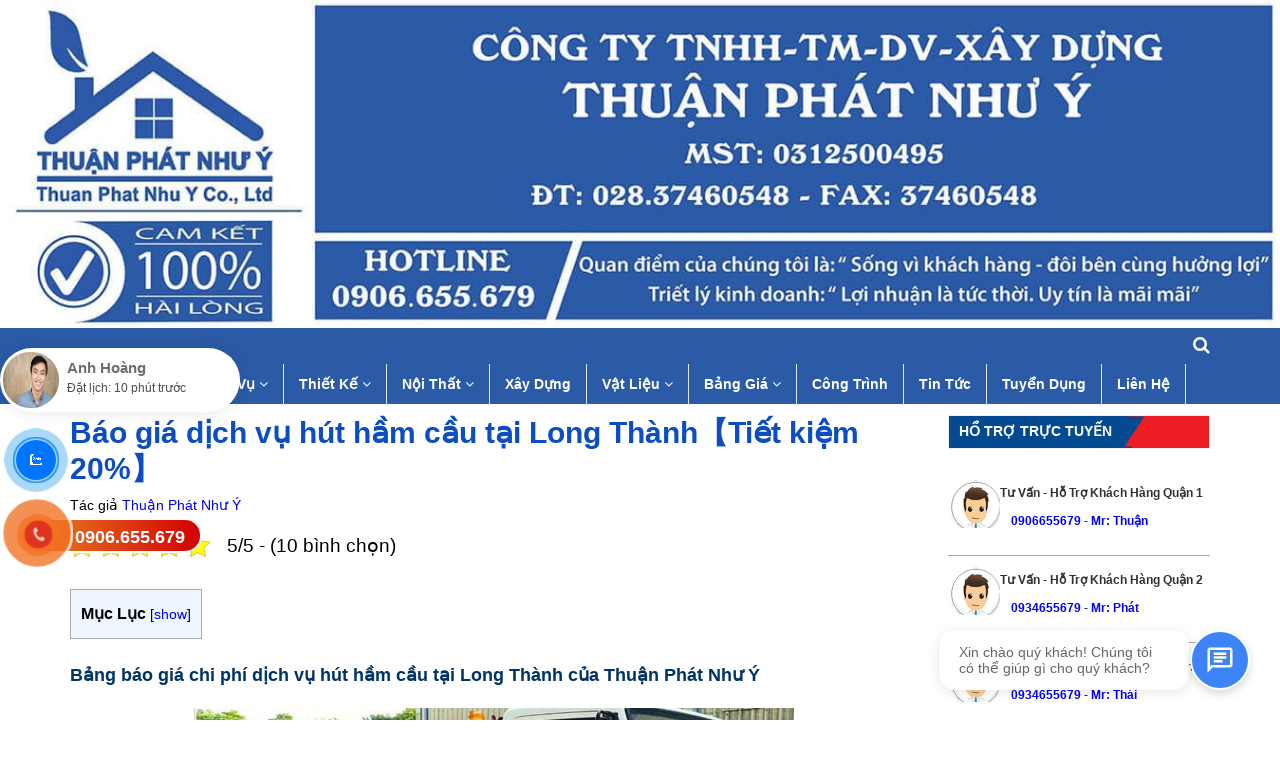

--- FILE ---
content_type: text/html; charset=UTF-8
request_url: https://thuanphatnhuy.com/hut-ham-cau-tai-long-thanh.html
body_size: 34490
content:
<!DOCTYPE html><html lang="vi"><head><meta charset="utf-8"><meta http-equiv="X-UA-Compatible" content="IE=edge"><meta name="viewport" content="width=device-width, initial-scale=1"><meta name="theme-color" content="#ffffff"><meta name='dmca-site-verification' content='Y3Jqbm5iUWtuTWN5UEdWS01mNmVaa0lucklsdHdvdk05Sk1YU0VKSzdvYz01' /> <script src='https://www.google.com/recaptcha/api.js'></script> <link rel="icon" href="https://thuanphatnhuy.com/wp-content/uploads/2015/12/icon.jpg" type="image/x-icon"/><link rel="stylesheet" href="https://thuanphatnhuy.com/wp-content/themes/thuanphat/assets/plugins/bootstrap/css/bootstrap.css"><link rel="stylesheet"
href="https://thuanphatnhuy.com/wp-content/themes/thuanphat/assets/plugins/font-awesome/css/font-awesome.css"><link href="https://thuanphatnhuy.com/wp-content/themes/thuanphat/assets/plugins/owl-carousel/owl.carousel.min.css"
rel="stylesheet" type="text/css"/><link href="https://thuanphatnhuy.com/wp-content/themes/thuanphat/assets/css/style.css" rel="stylesheet" type="text/css"/><link rel="stylesheet" href="https://thuanphatnhuy.com/wp-content/themes/thuanphat/template//hotline/css/style.css"/><link href="https://thuanphatnhuy.com/wp-content/themes/thuanphat/style.css" type="text/css" rel="stylesheet"><link href="https://thuanphatnhuy.com/wp-content/themes/thuanphat/css/reponsive.css" type="text/css" rel="stylesheet"> <script type="application/ld+json">{
            "@context": "https://schema.org/",
            "@type": "BreadcrumbList",
            "itemListElement": [
                {
                    "@type": "ListItem",
                    "position": 1,
                    "name": "⭐⭐⭐⭐⭐",
                    "item": "https://thuanphatnhuy.com/"
                },
                {
                    "@type": "ListItem",
                    "position": 2,
                    "name": "⭐⭐⭐⭐⭐",
                    "item": "https://thuanphatnhuy.com/gioi-thieu"
                }
            ]
        }</script> <script type="application/ld+json">{
            "@context": "https://schema.org",
            "@type": "LocalBusiness",
            "name": "THUẬN PHÁT NHƯ Ý",
            "image": "https://thuanphatnhuy.com/wp-content/uploads/2017/08/logo-xay-dung.png",
            "@id": "https://thuanphatnhuy.com/wp-content/uploads/2017/08/logo-xay-dung.png",
            "url": "https://thuanphatnhuy.com/",
            "telephone": "0934655679",
            "priceRange": "1000000-500000000",
            "address": {
                "@type": "PostalAddress",
                "streetAddress": "45 Đường Số 3, Long Trường, Quận 9",
                "addressLocality": "Thành phố Hồ Chí Minh",
                "postalCode": "70000",
                "addressCountry": "VN"
            },
            "geo": {
                "@type": "GeoCoordinates",
                "latitude": 10.800315,
                "longitude": 106.808561
            },
            "openingHoursSpecification": {
                "@type": "OpeningHoursSpecification",
                "dayOfWeek": [
                    "Monday",
                    "Tuesday",
                    "Wednesday",
                    "Thursday",
                    "Friday",
                    "Saturday",
                    "Sunday"
                ],
                "opens": "00:00",
                "closes": "23:59"
            },
            "sameAs":[
                "https://www.facebook.com/Congtythuanphatnhuy",
                "https://twitter.com/thuanphatnhuy3",
                "https://www.youtube.com/channel/UC1skJsNJk4gCCJoMQlufO4Q/featured",
                "https://congtyxaydungthuanphatnhuy.blogspot.com/",
                "https://www.instagram.com/thuanphatnhuy1/",
                "https://www.pinterest.com/congtythuanphatnhuy/",
                "https://www.linkedin.com/in/thuanphatnhuy2022",
                "https://www.blogger.com/profile/12526035467094778478",
                "https://draft.blogger.com/profile/12526035467094778478",
                "https://sites.google.com/view/thuanphatnhuy/"
            ]
        }</script>  <script async src="https://www.googletagmanager.com/gtag/js?id=UA-106857783-1"></script> <script>window.dataLayer = window.dataLayer || [];

        function gtag() {
            dataLayer.push(arguments);
        }

        gtag('js', new Date());

        gtag('config', 'UA-106857783-1');</script>  <script async src="https://www.googletagmanager.com/gtag/js?id=AW-848800407"></script> <script>window.dataLayer = window.dataLayer || [];
        function gtag(){dataLayer.push(arguments);}
        gtag('js', new Date());

        gtag('config', 'AW-848800407');</script>  <script>(function(w,d,s,l,i){w[l]=w[l]||[];w[l].push({'gtm.start':
                new Date().getTime(),event:'gtm.js'});var f=d.getElementsByTagName(s)[0],
            j=d.createElement(s),dl=l!='dataLayer'?'&l='+l:'';j.async=true;j.src=
            'https://www.googletagmanager.com/gtm.js?id='+i+dl;f.parentNode.insertBefore(j,f);
        })(window,document,'script','dataLayer','GTM-NJWSW8H');</script> <meta name='robots' content='index, follow, max-image-preview:large, max-snippet:-1, max-video-preview:-1' /><title>Báo giá dịch vụ hút hầm cầu tại Long Thành【Tiết kiệm 20%】</title><link rel="canonical" href="https://thuanphatnhuy.com/hut-ham-cau-tai-long-thanh.html" /><meta property="og:locale" content="vi_VN" /><meta property="og:type" content="article" /><meta property="og:title" content="Báo giá dịch vụ hút hầm cầu tại Long Thành【Tiết kiệm 20%】" /><meta property="og:description" content="Mục Lục1 Bảng báo giá chi phí dịch vụ hút hầm cầu tại Long Thành của Thuận Phát Như Ý1.1 Bảng giá hút hầm cầu tại Long Thành của Thuận Phát Như Ý dựa theo kích thước của xe1.2 Bảng giá hút hầm cầu trọn gói tại Long Thành của Thuận Phát Như Ý1.3 Bảng giá nạo vét hầm cầu và hút hầm cầu tại Long Thành của Thuận Phát Như Ý2 Bảng báo giá chi phí dịch vụ thông cống nghẹt tại Long Thành của Thuận Phát Như Ý2.1 Bảng giá các dịch vụ thông cống nghẹt tại Long Thành của Thuận Phát Như Ý2.2 Bảng giá các dịch vụ thông cống nghẹt tại Long Thành bằng máy thông tắc hiện đại của Thuận Phát Như Ý2.3 Bảng giá các dịch vụ thông cống nghẹt tại Long Thành tính theo mét dài của Thuận Phát Như Ý2.4 Bảng báo giá dịch vụ hút hầm cầu tại tất cả các xã, huyện, phường của Long Thành2.5 Thông tin liên hệ Thuận Phát Như Ý tư vấn báo giá rút hầm cầu tại Long Thành2.6 Tham khảo các dịch vụ liên quan hút hầm cầu tại Long Thành của Thuận Phát Như Ý Bảng báo giá chi phí dịch vụ hút hầm cầu tại Long Thành của Thuận Phát Như Ý Bảng giá hút hầm cầu tại Long Thành của Thuận Phát Như Ý dựa theo kích thước của xe Đơn giá các dịch vụ hút hầm cầu tại Long Thành tính theo kích thước xe Đơn gia (VNĐ) ✅ Đơn giá dịch vụ hút hầm cầu sử dụng xe 1 khối 250.000 &#8211; 350.000 vnđ/xe ✅ Đơn giá dịch vụ hút hầm cầu sử dụng xe 2 khối 350.000 &#8211; 450.000 vnđ/xe ✅ Đơn giá dịch vụ hút hầm cầu sử dụng [&hellip;]" /><meta property="og:url" content="https://thuanphatnhuy.com/hut-ham-cau-tai-long-thanh.html" /><meta property="og:site_name" content="Thuận Phát Như Ý" /><meta property="article:publisher" content="https://www.facebook.com/Congtythuanphatnhuy" /><meta property="article:author" content="https://www.facebook.com/Congtythuanphatnhuy" /><meta property="article:published_time" content="2022-01-09T11:45:02+00:00" /><meta property="article:modified_time" content="2024-03-14T17:56:00+00:00" /><meta property="og:image" content="https://thuanphatnhuy.com/wp-content/uploads/2022/01/hut-ham-cau-tai-long-thanh.jpg" /><meta property="og:image:width" content="600" /><meta property="og:image:height" content="400" /><meta property="og:image:type" content="image/jpeg" /><meta name="author" content="Thuận Phát Như Ý" /><meta name="twitter:card" content="summary_large_image" /><meta name="twitter:creator" content="@https://twitter.com/thuanphatnhuy3" /><meta name="twitter:site" content="@thuanphatnhuy3" /><meta name="twitter:label1" content="Được viết bởi" /><meta name="twitter:data1" content="Thuận Phát Như Ý" /><meta name="twitter:label2" content="Ước tính thời gian đọc" /><meta name="twitter:data2" content="9 phút" /> <script type="application/ld+json" class="yoast-schema-graph">{"@context":"https://schema.org","@graph":[{"@type":"Article","@id":"https://thuanphatnhuy.com/hut-ham-cau-tai-long-thanh.html#article","isPartOf":{"@id":"https://thuanphatnhuy.com/hut-ham-cau-tai-long-thanh.html"},"author":{"name":"Thuận Phát Như Ý","@id":"https://thuanphatnhuy.com/#/schema/person/cd047f47e3a96d7ec04c5691417f5244"},"headline":"Báo giá dịch vụ hút hầm cầu tại Long Thành【Tiết kiệm 20%】","datePublished":"2022-01-09T11:45:02+00:00","dateModified":"2024-03-14T17:56:00+00:00","mainEntityOfPage":{"@id":"https://thuanphatnhuy.com/hut-ham-cau-tai-long-thanh.html"},"wordCount":2195,"publisher":{"@id":"https://thuanphatnhuy.com/#organization"},"image":{"@id":"https://thuanphatnhuy.com/hut-ham-cau-tai-long-thanh.html#primaryimage"},"thumbnailUrl":"https://thuanphatnhuy.com/wp-content/uploads/2022/01/hut-ham-cau-tai-long-thanh.jpg","articleSection":["Thông Tắc"],"inLanguage":"vi"},{"@type":"WebPage","@id":"https://thuanphatnhuy.com/hut-ham-cau-tai-long-thanh.html","url":"https://thuanphatnhuy.com/hut-ham-cau-tai-long-thanh.html","name":"Báo giá dịch vụ hút hầm cầu tại Long Thành【Tiết kiệm 20%】","isPartOf":{"@id":"https://thuanphatnhuy.com/#website"},"primaryImageOfPage":{"@id":"https://thuanphatnhuy.com/hut-ham-cau-tai-long-thanh.html#primaryimage"},"image":{"@id":"https://thuanphatnhuy.com/hut-ham-cau-tai-long-thanh.html#primaryimage"},"thumbnailUrl":"https://thuanphatnhuy.com/wp-content/uploads/2022/01/hut-ham-cau-tai-long-thanh.jpg","datePublished":"2022-01-09T11:45:02+00:00","dateModified":"2024-03-14T17:56:00+00:00","breadcrumb":{"@id":"https://thuanphatnhuy.com/hut-ham-cau-tai-long-thanh.html#breadcrumb"},"inLanguage":"vi","potentialAction":[{"@type":"ReadAction","target":["https://thuanphatnhuy.com/hut-ham-cau-tai-long-thanh.html"]}]},{"@type":"ImageObject","inLanguage":"vi","@id":"https://thuanphatnhuy.com/hut-ham-cau-tai-long-thanh.html#primaryimage","url":"https://thuanphatnhuy.com/wp-content/uploads/2022/01/hut-ham-cau-tai-long-thanh.jpg","contentUrl":"https://thuanphatnhuy.com/wp-content/uploads/2022/01/hut-ham-cau-tai-long-thanh.jpg","width":600,"height":400,"caption":"Báo giá dịch vụ hút hầm cầu tại Long Thành【Tiết kiệm 20%】"},{"@type":"BreadcrumbList","@id":"https://thuanphatnhuy.com/hut-ham-cau-tai-long-thanh.html#breadcrumb","itemListElement":[{"@type":"ListItem","position":1,"name":"TRANG CHỦ","item":"https://thuanphatnhuy.com/"},{"@type":"ListItem","position":2,"name":"Thông Tắc","item":"https://thuanphatnhuy.com/thong-tac"},{"@type":"ListItem","position":3,"name":"Báo giá dịch vụ hút hầm cầu tại Long Thành【Tiết kiệm 20%】"}]},{"@type":"WebSite","@id":"https://thuanphatnhuy.com/#website","url":"https://thuanphatnhuy.com/","name":"Thuận Phát Như Ý","description":"Công Ty Dịch Vụ Xây Dựng Thuận Phát Như Ý Chuyên nhận thi công sửa chữa nhà, Sơn nhà, Chống thấm, Chống dột, Mái tôn, Thạch cao, Điện nước, Máy bơm, Thông tắc cam kết giá rẻ","publisher":{"@id":"https://thuanphatnhuy.com/#organization"},"potentialAction":[{"@type":"SearchAction","target":{"@type":"EntryPoint","urlTemplate":"https://thuanphatnhuy.com/?s={search_term_string}"},"query-input":{"@type":"PropertyValueSpecification","valueRequired":true,"valueName":"search_term_string"}}],"inLanguage":"vi"},{"@type":"Organization","@id":"https://thuanphatnhuy.com/#organization","name":"Thuận Phát Như Ý","url":"https://thuanphatnhuy.com/","logo":{"@type":"ImageObject","inLanguage":"vi","@id":"https://thuanphatnhuy.com/#/schema/logo/image/","url":"https://thuanphatnhuy.com/wp-content/uploads/2017/08/logo-xay-dung.png","contentUrl":"https://thuanphatnhuy.com/wp-content/uploads/2017/08/logo-xay-dung.png","width":501,"height":484,"caption":"Thuận Phát Như Ý"},"image":{"@id":"https://thuanphatnhuy.com/#/schema/logo/image/"},"sameAs":["https://www.facebook.com/Congtythuanphatnhuy","https://x.com/thuanphatnhuy3","https://www.pinterest.com/congtythuanphatnhuy/","https://www.youtube.com/channel/UC1skJsNJk4gCCJoMQlufO4Q/about","https://www.linkedin.com/in/thuanphatnhuy/","https://about.me/thuanphatnhuy","https://www.instagram.com/thuanphatnhuy1/","https://thuanphatnhuy.tumblr.com/"]},{"@type":"Person","@id":"https://thuanphatnhuy.com/#/schema/person/cd047f47e3a96d7ec04c5691417f5244","name":"Thuận Phát Như Ý","image":{"@type":"ImageObject","inLanguage":"vi","@id":"https://thuanphatnhuy.com/#/schema/person/image/","url":"https://secure.gravatar.com/avatar/798866ce2d49ec976c31216673d52455?s=96&d=mm&r=g","contentUrl":"https://secure.gravatar.com/avatar/798866ce2d49ec976c31216673d52455?s=96&d=mm&r=g","caption":"Thuận Phát Như Ý"},"description":"Admin Thuận Phát Như Ý là tác giả viết bài content cho các website về lĩnh vực xây dựng nhà, Thiết kế nhà, Thiết kế nội thất, Sửa chữa nhà, Sơn nhà, Chống thấm, Chống dột, Mái tôn, Thạch cao, Nhôm kính, Điện nước, Máy bơm, Thông tắc...","sameAs":["https://thuanphatnhuy.com/author/thuanphatnhuy","https://www.facebook.com/Congtythuanphatnhuy","https://www.instagram.com/thuanphatnhuy1/","https://www.linkedin.com/in/thuanphatnhuy/","https://www.pinterest.com/congtythuanphatnhuy/","https://x.com/https://twitter.com/thuanphatnhuy3","https://www.youtube.com/channel/UC1skJsNJk4gCCJoMQlufO4Q/about","https://thuanphatnhuy.tumblr.com/"],"url":"https://thuanphatnhuy.com/author/thuanphatnhuy"}]}</script> <link rel='stylesheet' id='post-views-counter-frontend-css' href='https://thuanphatnhuy.com/wp-content/plugins/post-views-counter/css/frontend.css' type='text/css' media='all' /><style id='classic-theme-styles-inline-css' type='text/css'>/*! This file is auto-generated */
.wp-block-button__link{color:#fff;background-color:#32373c;border-radius:9999px;box-shadow:none;text-decoration:none;padding:calc(.667em + 2px) calc(1.333em + 2px);font-size:1.125em}.wp-block-file__button{background:#32373c;color:#fff;text-decoration:none}</style><style id='global-styles-inline-css' type='text/css'>:root{--wp--preset--aspect-ratio--square: 1;--wp--preset--aspect-ratio--4-3: 4/3;--wp--preset--aspect-ratio--3-4: 3/4;--wp--preset--aspect-ratio--3-2: 3/2;--wp--preset--aspect-ratio--2-3: 2/3;--wp--preset--aspect-ratio--16-9: 16/9;--wp--preset--aspect-ratio--9-16: 9/16;--wp--preset--color--black: #000000;--wp--preset--color--cyan-bluish-gray: #abb8c3;--wp--preset--color--white: #ffffff;--wp--preset--color--pale-pink: #f78da7;--wp--preset--color--vivid-red: #cf2e2e;--wp--preset--color--luminous-vivid-orange: #ff6900;--wp--preset--color--luminous-vivid-amber: #fcb900;--wp--preset--color--light-green-cyan: #7bdcb5;--wp--preset--color--vivid-green-cyan: #00d084;--wp--preset--color--pale-cyan-blue: #8ed1fc;--wp--preset--color--vivid-cyan-blue: #0693e3;--wp--preset--color--vivid-purple: #9b51e0;--wp--preset--gradient--vivid-cyan-blue-to-vivid-purple: linear-gradient(135deg,rgba(6,147,227,1) 0%,rgb(155,81,224) 100%);--wp--preset--gradient--light-green-cyan-to-vivid-green-cyan: linear-gradient(135deg,rgb(122,220,180) 0%,rgb(0,208,130) 100%);--wp--preset--gradient--luminous-vivid-amber-to-luminous-vivid-orange: linear-gradient(135deg,rgba(252,185,0,1) 0%,rgba(255,105,0,1) 100%);--wp--preset--gradient--luminous-vivid-orange-to-vivid-red: linear-gradient(135deg,rgba(255,105,0,1) 0%,rgb(207,46,46) 100%);--wp--preset--gradient--very-light-gray-to-cyan-bluish-gray: linear-gradient(135deg,rgb(238,238,238) 0%,rgb(169,184,195) 100%);--wp--preset--gradient--cool-to-warm-spectrum: linear-gradient(135deg,rgb(74,234,220) 0%,rgb(151,120,209) 20%,rgb(207,42,186) 40%,rgb(238,44,130) 60%,rgb(251,105,98) 80%,rgb(254,248,76) 100%);--wp--preset--gradient--blush-light-purple: linear-gradient(135deg,rgb(255,206,236) 0%,rgb(152,150,240) 100%);--wp--preset--gradient--blush-bordeaux: linear-gradient(135deg,rgb(254,205,165) 0%,rgb(254,45,45) 50%,rgb(107,0,62) 100%);--wp--preset--gradient--luminous-dusk: linear-gradient(135deg,rgb(255,203,112) 0%,rgb(199,81,192) 50%,rgb(65,88,208) 100%);--wp--preset--gradient--pale-ocean: linear-gradient(135deg,rgb(255,245,203) 0%,rgb(182,227,212) 50%,rgb(51,167,181) 100%);--wp--preset--gradient--electric-grass: linear-gradient(135deg,rgb(202,248,128) 0%,rgb(113,206,126) 100%);--wp--preset--gradient--midnight: linear-gradient(135deg,rgb(2,3,129) 0%,rgb(40,116,252) 100%);--wp--preset--font-size--small: 13px;--wp--preset--font-size--medium: 20px;--wp--preset--font-size--large: 36px;--wp--preset--font-size--x-large: 42px;--wp--preset--spacing--20: 0.44rem;--wp--preset--spacing--30: 0.67rem;--wp--preset--spacing--40: 1rem;--wp--preset--spacing--50: 1.5rem;--wp--preset--spacing--60: 2.25rem;--wp--preset--spacing--70: 3.38rem;--wp--preset--spacing--80: 5.06rem;--wp--preset--shadow--natural: 6px 6px 9px rgba(0, 0, 0, 0.2);--wp--preset--shadow--deep: 12px 12px 50px rgba(0, 0, 0, 0.4);--wp--preset--shadow--sharp: 6px 6px 0px rgba(0, 0, 0, 0.2);--wp--preset--shadow--outlined: 6px 6px 0px -3px rgba(255, 255, 255, 1), 6px 6px rgba(0, 0, 0, 1);--wp--preset--shadow--crisp: 6px 6px 0px rgba(0, 0, 0, 1);}:where(.is-layout-flex){gap: 0.5em;}:where(.is-layout-grid){gap: 0.5em;}body .is-layout-flex{display: flex;}.is-layout-flex{flex-wrap: wrap;align-items: center;}.is-layout-flex > :is(*, div){margin: 0;}body .is-layout-grid{display: grid;}.is-layout-grid > :is(*, div){margin: 0;}:where(.wp-block-columns.is-layout-flex){gap: 2em;}:where(.wp-block-columns.is-layout-grid){gap: 2em;}:where(.wp-block-post-template.is-layout-flex){gap: 1.25em;}:where(.wp-block-post-template.is-layout-grid){gap: 1.25em;}.has-black-color{color: var(--wp--preset--color--black) !important;}.has-cyan-bluish-gray-color{color: var(--wp--preset--color--cyan-bluish-gray) !important;}.has-white-color{color: var(--wp--preset--color--white) !important;}.has-pale-pink-color{color: var(--wp--preset--color--pale-pink) !important;}.has-vivid-red-color{color: var(--wp--preset--color--vivid-red) !important;}.has-luminous-vivid-orange-color{color: var(--wp--preset--color--luminous-vivid-orange) !important;}.has-luminous-vivid-amber-color{color: var(--wp--preset--color--luminous-vivid-amber) !important;}.has-light-green-cyan-color{color: var(--wp--preset--color--light-green-cyan) !important;}.has-vivid-green-cyan-color{color: var(--wp--preset--color--vivid-green-cyan) !important;}.has-pale-cyan-blue-color{color: var(--wp--preset--color--pale-cyan-blue) !important;}.has-vivid-cyan-blue-color{color: var(--wp--preset--color--vivid-cyan-blue) !important;}.has-vivid-purple-color{color: var(--wp--preset--color--vivid-purple) !important;}.has-black-background-color{background-color: var(--wp--preset--color--black) !important;}.has-cyan-bluish-gray-background-color{background-color: var(--wp--preset--color--cyan-bluish-gray) !important;}.has-white-background-color{background-color: var(--wp--preset--color--white) !important;}.has-pale-pink-background-color{background-color: var(--wp--preset--color--pale-pink) !important;}.has-vivid-red-background-color{background-color: var(--wp--preset--color--vivid-red) !important;}.has-luminous-vivid-orange-background-color{background-color: var(--wp--preset--color--luminous-vivid-orange) !important;}.has-luminous-vivid-amber-background-color{background-color: var(--wp--preset--color--luminous-vivid-amber) !important;}.has-light-green-cyan-background-color{background-color: var(--wp--preset--color--light-green-cyan) !important;}.has-vivid-green-cyan-background-color{background-color: var(--wp--preset--color--vivid-green-cyan) !important;}.has-pale-cyan-blue-background-color{background-color: var(--wp--preset--color--pale-cyan-blue) !important;}.has-vivid-cyan-blue-background-color{background-color: var(--wp--preset--color--vivid-cyan-blue) !important;}.has-vivid-purple-background-color{background-color: var(--wp--preset--color--vivid-purple) !important;}.has-black-border-color{border-color: var(--wp--preset--color--black) !important;}.has-cyan-bluish-gray-border-color{border-color: var(--wp--preset--color--cyan-bluish-gray) !important;}.has-white-border-color{border-color: var(--wp--preset--color--white) !important;}.has-pale-pink-border-color{border-color: var(--wp--preset--color--pale-pink) !important;}.has-vivid-red-border-color{border-color: var(--wp--preset--color--vivid-red) !important;}.has-luminous-vivid-orange-border-color{border-color: var(--wp--preset--color--luminous-vivid-orange) !important;}.has-luminous-vivid-amber-border-color{border-color: var(--wp--preset--color--luminous-vivid-amber) !important;}.has-light-green-cyan-border-color{border-color: var(--wp--preset--color--light-green-cyan) !important;}.has-vivid-green-cyan-border-color{border-color: var(--wp--preset--color--vivid-green-cyan) !important;}.has-pale-cyan-blue-border-color{border-color: var(--wp--preset--color--pale-cyan-blue) !important;}.has-vivid-cyan-blue-border-color{border-color: var(--wp--preset--color--vivid-cyan-blue) !important;}.has-vivid-purple-border-color{border-color: var(--wp--preset--color--vivid-purple) !important;}.has-vivid-cyan-blue-to-vivid-purple-gradient-background{background: var(--wp--preset--gradient--vivid-cyan-blue-to-vivid-purple) !important;}.has-light-green-cyan-to-vivid-green-cyan-gradient-background{background: var(--wp--preset--gradient--light-green-cyan-to-vivid-green-cyan) !important;}.has-luminous-vivid-amber-to-luminous-vivid-orange-gradient-background{background: var(--wp--preset--gradient--luminous-vivid-amber-to-luminous-vivid-orange) !important;}.has-luminous-vivid-orange-to-vivid-red-gradient-background{background: var(--wp--preset--gradient--luminous-vivid-orange-to-vivid-red) !important;}.has-very-light-gray-to-cyan-bluish-gray-gradient-background{background: var(--wp--preset--gradient--very-light-gray-to-cyan-bluish-gray) !important;}.has-cool-to-warm-spectrum-gradient-background{background: var(--wp--preset--gradient--cool-to-warm-spectrum) !important;}.has-blush-light-purple-gradient-background{background: var(--wp--preset--gradient--blush-light-purple) !important;}.has-blush-bordeaux-gradient-background{background: var(--wp--preset--gradient--blush-bordeaux) !important;}.has-luminous-dusk-gradient-background{background: var(--wp--preset--gradient--luminous-dusk) !important;}.has-pale-ocean-gradient-background{background: var(--wp--preset--gradient--pale-ocean) !important;}.has-electric-grass-gradient-background{background: var(--wp--preset--gradient--electric-grass) !important;}.has-midnight-gradient-background{background: var(--wp--preset--gradient--midnight) !important;}.has-small-font-size{font-size: var(--wp--preset--font-size--small) !important;}.has-medium-font-size{font-size: var(--wp--preset--font-size--medium) !important;}.has-large-font-size{font-size: var(--wp--preset--font-size--large) !important;}.has-x-large-font-size{font-size: var(--wp--preset--font-size--x-large) !important;}
:where(.wp-block-post-template.is-layout-flex){gap: 1.25em;}:where(.wp-block-post-template.is-layout-grid){gap: 1.25em;}
:where(.wp-block-columns.is-layout-flex){gap: 2em;}:where(.wp-block-columns.is-layout-grid){gap: 2em;}
:root :where(.wp-block-pullquote){font-size: 1.5em;line-height: 1.6;}</style><link rel='stylesheet' id='kk-star-ratings-css' href='https://thuanphatnhuy.com/wp-content/plugins/kk-star-ratings/src/core/public/css/kk-star-ratings.min.css' type='text/css' media='all' /><link rel='stylesheet' id='toc-screen-css' href='https://thuanphatnhuy.com/wp-content/plugins/table-of-contents-plus/screen.min.css' type='text/css' media='all' /><link rel='stylesheet' id='heateor_sss_frontend_css-css' href='https://thuanphatnhuy.com/wp-content/plugins/sassy-social-share/public/css/sassy-social-share-public.css' type='text/css' media='all' /><style id='heateor_sss_frontend_css-inline-css' type='text/css'>.heateor_sss_button_instagram span.heateor_sss_svg,a.heateor_sss_instagram span.heateor_sss_svg{background:radial-gradient(circle at 30% 107%,#fdf497 0,#fdf497 5%,#fd5949 45%,#d6249f 60%,#285aeb 90%)}.heateor_sss_horizontal_sharing .heateor_sss_svg,.heateor_sss_standard_follow_icons_container .heateor_sss_svg{color:#fff;border-width:0px;border-style:solid;border-color:transparent}.heateor_sss_horizontal_sharing .heateorSssTCBackground{color:#666}.heateor_sss_horizontal_sharing span.heateor_sss_svg:hover,.heateor_sss_standard_follow_icons_container span.heateor_sss_svg:hover{border-color:transparent;}.heateor_sss_vertical_sharing span.heateor_sss_svg,.heateor_sss_floating_follow_icons_container span.heateor_sss_svg{color:#fff;border-width:0px;border-style:solid;border-color:transparent;}.heateor_sss_vertical_sharing .heateorSssTCBackground{color:#666;}.heateor_sss_vertical_sharing span.heateor_sss_svg:hover,.heateor_sss_floating_follow_icons_container span.heateor_sss_svg:hover{border-color:transparent;}div.heateor_sss_vertical_sharing svg{height:70%;margin-top:6px}div.heateor_sss_vertical_sharing .heateor_sss_square_count{line-height:15.2px;}@media screen and (max-width:783px) {.heateor_sss_vertical_sharing{display:none!important}}</style> <script type="text/javascript" src="https://thuanphatnhuy.com/wp-includes/js/jquery/jquery.min.js" id="jquery-core-js"></script> <script type="text/javascript" src="https://thuanphatnhuy.com/wp-includes/js/jquery/jquery-migrate.min.js" id="jquery-migrate-js"></script> <link rel="https://api.w.org/" href="https://thuanphatnhuy.com/wp-json/" /><link rel="alternate" title="JSON" type="application/json" href="https://thuanphatnhuy.com/wp-json/wp/v2/posts/19644" /><link rel="EditURI" type="application/rsd+xml" title="RSD" href="https://thuanphatnhuy.com/xmlrpc.php?rsd" /><link rel='shortlink' href='https://thuanphatnhuy.com/?p=19644' /><link rel="alternate" title="oNhúng (JSON)" type="application/json+oembed" href="https://thuanphatnhuy.com/wp-json/oembed/1.0/embed?url=https%3A%2F%2Fthuanphatnhuy.com%2Fhut-ham-cau-tai-long-thanh.html" /><link rel="alternate" title="oNhúng (XML)" type="text/xml+oembed" href="https://thuanphatnhuy.com/wp-json/oembed/1.0/embed?url=https%3A%2F%2Fthuanphatnhuy.com%2Fhut-ham-cau-tai-long-thanh.html&#038;format=xml" /> <script type="application/ld+json">{
    "@context": "https://schema.org/",
    "@type": "CreativeWorkSeries",
    "name": "Báo giá dịch vụ hút hầm cầu tại Long Thành【Tiết kiệm 20%】",
    "aggregateRating": {
        "@type": "AggregateRating",
        "ratingValue": "5",
        "bestRating": "5",
        "ratingCount": "10"
    }
}</script> </head><div style='top:-9999999px; vertical-align:top; float:left; position:absolute; width:900px; height:100px;  left: 14px;'></div><body data-rsssl=1><noscript><iframe data-lazyloaded="1" src="about:blank" data-src="https://www.googletagmanager.com/ns.html?id=GTM-NJWSW8H"
height="0" width="0" style="display:none;visibility:hidden"></iframe><noscript><iframe src="https://www.googletagmanager.com/ns.html?id=GTM-NJWSW8H"
height="0" width="0" style="display:none;visibility:hidden"></iframe></noscript></noscript><div class="top_header">
<a href="https://thuanphatnhuy.com" class="logo-wrapper ">
<img src="https://thuanphatnhuy.com/wp-content/uploads/2020/09/banner-min-1.jpg" width="100px" height="100px" alt="logo " style="width: 100%">
</a></div><header id="header"><nav class="navigation navbar navbar-default"><div class="container"><div class="navbar-header header">
<button type="button" class="mm-toggle hidden-md hidden-lg">
<span class="sr-only">Toggle navigation</span>
<span class="icon-bar"></span>
<span class="icon-bar"></span>
<span class="icon-bar"></span>
</button></div><div class="middle-header"><div class="box-right"><div class="search" onclick="">
<i class="fa fa-search"></i><div class="header_search search_form"><form class="input-group search-bar search_form" action="https://thuanphatnhuy.com" method="get"
role="search">
<input type="search" name="s" value="" placeholder="Tìm kiếm ... "
class="input-group-field st-default-search-input search-text"
autocomplete="off">
</span></form></div></div></div></div><div id="navbar" class="navbar-collapse collapse navbar-left"><ul id="menu-thuan-phat-nhu-y" class="nav navbar-nav"><li id="menu-item-14040" class="menu-item menu-item-type-custom menu-item-object-custom menu-item-home menu-item-14040"><a title="Trang Chủ" href="https://thuanphatnhuy.com">Trang Chủ</a></a></li><li id="menu-item-14041" class="menu-item menu-item-type-custom menu-item-object-custom menu-item-has-children menu-item-14041 dropdown"><a title="Dịch Vụ" href="#" data-toggle="dropdown" class="dropdown-toggle" aria-haspopup="true">Dịch Vụ <span class="mobi fa fa-angle-down" aria-hidden="true"></span></a></a><ul role="menu" class=" dropdown-menu"><li id="menu-item-14049" class="menu-item menu-item-type-taxonomy menu-item-object-category menu-item-has-children menu-item-14049 dropdown"><a title="Sửa Nhà" href="https://thuanphatnhuy.com/sua-nha" data-toggle="dropdown" class="dropdown-toggle" aria-haspopup="true">Sửa Nhà</a> <i class="fa fa-angle-right fa1 " aria-hidden="true"></i></a><ul role="menu" class=" dropdown-menu"><li id="menu-item-14055" class="menu-item menu-item-type-post_type menu-item-object-post menu-item-14055"><a title="Tư vấn báo giá sửa chữa nhà" href="https://thuanphatnhuy.com/sua-chua-nha.html">Tư vấn báo giá sửa chữa nhà</a></a></li><li id="menu-item-11172" class="menu-item menu-item-type-post_type menu-item-object-post menu-item-11172"><a title="Bảng dự toán sửa chữa nhà" href="https://thuanphatnhuy.com/bang-du-toan-sua-chua-nha.html">Bảng dự toán sửa chữa nhà</a></a></li></ul></li><li id="menu-item-14048" class="menu-item menu-item-type-taxonomy menu-item-object-category menu-item-has-children menu-item-14048 dropdown"><a title="Sơn Nhà" href="https://thuanphatnhuy.com/son-nha" data-toggle="dropdown" class="dropdown-toggle" aria-haspopup="true">Sơn Nhà</a> <i class="fa fa-angle-right fa1 " aria-hidden="true"></i></a><ul role="menu" class=" dropdown-menu"><li id="menu-item-14054" class="menu-item menu-item-type-post_type menu-item-object-post menu-item-14054"><a title="Dịch vụ sơn nhà" href="https://thuanphatnhuy.com/dich-vu-son-nha-gia-re.html">Dịch vụ sơn nhà</a></a></li><li id="menu-item-11232" class="menu-item menu-item-type-post_type menu-item-object-post menu-item-11232"><a title="Báo giá thi công sơn nước" href="https://thuanphatnhuy.com/bao-gia-thi-cong-son-nuoc.html">Báo giá thi công sơn nước</a></a></li><li id="menu-item-11171" class="menu-item menu-item-type-post_type menu-item-object-post menu-item-11171"><a title="Báo giá thi công sơn epoxy" href="https://thuanphatnhuy.com/bao-gia-thi-cong-son-epoxy.html">Báo giá thi công sơn epoxy</a></a></li></ul></li><li id="menu-item-14042" class="menu-item menu-item-type-taxonomy menu-item-object-category menu-item-has-children menu-item-14042 dropdown"><a title="Chống Thấm" href="https://thuanphatnhuy.com/chong-tham" data-toggle="dropdown" class="dropdown-toggle" aria-haspopup="true">Chống Thấm</a> <i class="fa fa-angle-right fa1 " aria-hidden="true"></i></a><ul role="menu" class=" dropdown-menu"><li id="menu-item-11139" class="menu-item menu-item-type-post_type menu-item-object-post menu-item-11139"><a title="Dịch Vụ Chống Thấm" href="https://thuanphatnhuy.com/dich-vu-chong-tham-tai-tphcm.html">Dịch Vụ Chống Thấm</a></a></li><li id="menu-item-11571" class="menu-item menu-item-type-post_type menu-item-object-post menu-item-11571"><a title="Chống thấm tường" href="https://thuanphatnhuy.com/chong-tham-tuong.html">Chống thấm tường</a></a></li><li id="menu-item-11609" class="menu-item menu-item-type-post_type menu-item-object-post menu-item-11609"><a title="Công ty chống thấm" href="https://thuanphatnhuy.com/cong-ty-chong-tham-tai-tphcm.html">Công ty chống thấm</a></a></li><li id="menu-item-11570" class="menu-item menu-item-type-post_type menu-item-object-post menu-item-11570"><a title="Chống thấm sân thượng" href="https://thuanphatnhuy.com/chong-tham-san-thuong.html">Chống thấm sân thượng</a></a></li><li id="menu-item-11167" class="menu-item menu-item-type-post_type menu-item-object-post menu-item-11167"><a title="Chống thấm nhà vệ sinh" href="https://thuanphatnhuy.com/chong-tham-nha-ve-sinh.html">Chống thấm nhà vệ sinh</a></a></li></ul></li><li id="menu-item-14052" class="menu-item menu-item-type-taxonomy menu-item-object-category menu-item-14052"><a title="Chống Dột" href="https://thuanphatnhuy.com/chong-dot">Chống Dột</a></a></li><li id="menu-item-11141" class="menu-item menu-item-type-taxonomy menu-item-object-category menu-item-has-children menu-item-11141 dropdown"><a title="Mái Tôn" href="https://thuanphatnhuy.com/mai-ton" data-toggle="dropdown" class="dropdown-toggle" aria-haspopup="true">Mái Tôn</a> <i class="fa fa-angle-right fa1 " aria-hidden="true"></i></a><ul role="menu" class=" dropdown-menu"><li id="menu-item-11168" class="menu-item menu-item-type-post_type menu-item-object-post menu-item-11168"><a title="Sửa chữa mái tôn" href="https://thuanphatnhuy.com/sua-chua-mai-ton-nha.html">Sửa chữa mái tôn</a></a></li><li id="menu-item-11249" class="menu-item menu-item-type-post_type menu-item-object-post menu-item-11249"><a title="Chống dột mái tôn" href="https://thuanphatnhuy.com/chong-dot-mai-ton.html">Chống dột mái tôn</a></a></li></ul></li><li id="menu-item-27443" class="menu-item menu-item-type-taxonomy menu-item-object-category menu-item-27443"><a title="Mái Hiên" href="https://thuanphatnhuy.com/mai-hien">Mái Hiên</a></a></li><li id="menu-item-14050" class="menu-item menu-item-type-taxonomy menu-item-object-category menu-item-14050"><a title="Thạch Cao" href="https://thuanphatnhuy.com/thach-cao">Thạch Cao</a></a></li><li id="menu-item-11183" class="menu-item menu-item-type-taxonomy menu-item-object-category menu-item-11183"><a title="Máng Xối" href="https://thuanphatnhuy.com/mang-xoi">Máng Xối</a></a></li><li id="menu-item-11165" class="menu-item menu-item-type-taxonomy menu-item-object-category menu-item-has-children menu-item-11165 dropdown"><a title="Điện Nước" href="https://thuanphatnhuy.com/dien-nuoc" data-toggle="dropdown" class="dropdown-toggle" aria-haspopup="true">Điện Nước</a> <i class="fa fa-angle-right fa1 " aria-hidden="true"></i></a><ul role="menu" class=" dropdown-menu"><li id="menu-item-12012" class="menu-item menu-item-type-post_type menu-item-object-post menu-item-12012"><a title="Thợ sửa ống nước" href="https://thuanphatnhuy.com/tho-sua-ong-nuoc-tai-tphcm.html">Thợ sửa ống nước</a></a></li><li id="menu-item-11250" class="menu-item menu-item-type-post_type menu-item-object-post menu-item-11250"><a title="Sửa chữa điện nước" href="https://thuanphatnhuy.com/sua-chua-dien-nuoc-24-24h.html">Sửa chữa điện nước</a></a></li></ul></li><li id="menu-item-14046" class="menu-item menu-item-type-taxonomy menu-item-object-category menu-item-14046"><a title="Máy Bơm" href="https://thuanphatnhuy.com/may-bom">Máy Bơm</a></a></li><li id="menu-item-11166" class="menu-item menu-item-type-taxonomy menu-item-object-category current-post-ancestor current-menu-parent current-post-parent menu-item-has-children menu-item-11166 dropdown"><a title="Thông Tắc" href="https://thuanphatnhuy.com/thong-tac" data-toggle="dropdown" class="dropdown-toggle" aria-haspopup="true">Thông Tắc</a> <i class="fa fa-angle-right fa1 " aria-hidden="true"></i></a><ul role="menu" class=" dropdown-menu"><li id="menu-item-12039" class="menu-item menu-item-type-post_type menu-item-object-post menu-item-12039"><a title="Thông tắc cống" href="https://thuanphatnhuy.com/thong-tac-cong.html">Thông tắc cống</a></a></li><li id="menu-item-11173" class="menu-item menu-item-type-post_type menu-item-object-post menu-item-11173"><a title="Thông tắc bồn cầu" href="https://thuanphatnhuy.com/thong-tac-bon-cau-tai-tphcm.html">Thông tắc bồn cầu</a></a></li><li id="menu-item-11175" class="menu-item menu-item-type-post_type menu-item-object-post menu-item-11175"><a title="Thông tắc chậu rửa" href="https://thuanphatnhuy.com/thong-tac-chau-rua-chen-bat.html">Thông tắc chậu rửa</a></a></li><li id="menu-item-12079" class="menu-item menu-item-type-post_type menu-item-object-post menu-item-12079"><a title="Thông tắc nhà vệ sinh" href="https://thuanphatnhuy.com/thong-tac-nha-ve-sinh.html">Thông tắc nhà vệ sinh</a></a></li><li id="menu-item-11174" class="menu-item menu-item-type-post_type menu-item-object-post menu-item-11174"><a title="Thông tắc đường ống nước" href="https://thuanphatnhuy.com/thong-tac-duong-ong-nuoc-tai-tphcm.html">Thông tắc đường ống nước</a></a></li></ul></li></ul></li><li id="menu-item-14053" class="menu-item menu-item-type-taxonomy menu-item-object-category menu-item-has-children menu-item-14053 dropdown"><a title="Thiết Kế" href="https://thuanphatnhuy.com/thiet-ke" data-toggle="dropdown" class="dropdown-toggle" aria-haspopup="true">Thiết Kế <span class="mobi fa fa-angle-down" aria-hidden="true"></span></a></a><ul role="menu" class=" dropdown-menu"><li id="menu-item-14056" class="menu-item menu-item-type-post_type menu-item-object-post menu-item-has-children menu-item-14056 dropdown"><a title="Công ty thiết kế nội thất tại TPHCM tư vấn báo giá miễn phí 100%" href="https://thuanphatnhuy.com/cong-ty-thiet-ke-noi-that-tai-tphcm.html" data-toggle="dropdown" class="dropdown-toggle" aria-haspopup="true">Công ty thiết kế nội thất tại TPHCM tư vấn báo giá miễn phí 100%</a> <i class="fa fa-angle-right fa1 " aria-hidden="true"></i></a><ul role="menu" class=" dropdown-menu"><li id="menu-item-14061" class="menu-item menu-item-type-post_type menu-item-object-post menu-item-14061"><a title="Thiết kế nội thất căn hộ" href="https://thuanphatnhuy.com/thiet-ke-noi-that-can-ho.html">Thiết kế nội thất căn hộ</a></a></li><li id="menu-item-14057" class="menu-item menu-item-type-post_type menu-item-object-post menu-item-14057"><a title="Thiết kế nội thất chung cư" href="https://thuanphatnhuy.com/thiet-ke-noi-that-chung-cu.html">Thiết kế nội thất chung cư</a></a></li><li id="menu-item-14062" class="menu-item menu-item-type-post_type menu-item-object-post menu-item-14062"><a title="Thiết kế nội thất nhà nhỏ" href="https://thuanphatnhuy.com/thiet-ke-noi-that-nha-nho.html">Thiết kế nội thất nhà nhỏ</a></a></li><li id="menu-item-14058" class="menu-item menu-item-type-post_type menu-item-object-post menu-item-14058"><a title="Thiết kế nội thất biệt thự" href="https://thuanphatnhuy.com/thiet-ke-noi-that-biet-thu.html">Thiết kế nội thất biệt thự</a></a></li><li id="menu-item-14059" class="menu-item menu-item-type-post_type menu-item-object-post menu-item-14059"><a title="Thiết kế nội thất tân cổ điển" href="https://thuanphatnhuy.com/thiet-ke-noi-that-tan-co-dien.html">Thiết kế nội thất tân cổ điển</a></a></li><li id="menu-item-14060" class="menu-item menu-item-type-post_type menu-item-object-post menu-item-14060"><a title="Thiết kế nội thất hiện đại" href="https://thuanphatnhuy.com/thiet-ke-noi-that-hien-dai.html">Thiết kế nội thất hiện đại</a></a></li></ul></li></ul></li><li id="menu-item-11184" class="menu-item menu-item-type-taxonomy menu-item-object-category menu-item-has-children menu-item-11184 dropdown"><a title="Nội Thất" href="https://thuanphatnhuy.com/noi-that" data-toggle="dropdown" class="dropdown-toggle" aria-haspopup="true">Nội Thất <span class="mobi fa fa-angle-down" aria-hidden="true"></span></a></a><ul role="menu" class=" dropdown-menu"><li id="menu-item-11187" class="menu-item menu-item-type-taxonomy menu-item-object-category menu-item-has-children menu-item-11187 dropdown"><a title="Gỗ" href="https://thuanphatnhuy.com/noi-that/go" data-toggle="dropdown" class="dropdown-toggle" aria-haspopup="true">Gỗ</a> <i class="fa fa-angle-right fa1 " aria-hidden="true"></i></a><ul role="menu" class=" dropdown-menu"><li id="menu-item-11194" class="menu-item menu-item-type-taxonomy menu-item-object-category menu-item-11194"><a title="Tủ Gỗ" href="https://thuanphatnhuy.com/noi-that/tu-go">Tủ Gỗ</a></a></li><li id="menu-item-11185" class="menu-item menu-item-type-taxonomy menu-item-object-category menu-item-11185"><a title="Cửa Gỗ" href="https://thuanphatnhuy.com/noi-that/cua-go">Cửa Gỗ</a></a></li><li id="menu-item-11190" class="menu-item menu-item-type-taxonomy menu-item-object-category menu-item-11190"><a title="Sàn Gỗ" href="https://thuanphatnhuy.com/noi-that/san-go">Sàn Gỗ</a></a></li></ul></li><li id="menu-item-11196" class="menu-item menu-item-type-taxonomy menu-item-object-category menu-item-11196"><a title="Sắt" href="https://thuanphatnhuy.com/noi-that/sat">Sắt</a></a></li><li id="menu-item-11180" class="menu-item menu-item-type-taxonomy menu-item-object-category menu-item-11180"><a title="Inox" href="https://thuanphatnhuy.com/inox">Inox</a></a></li><li id="menu-item-11193" class="menu-item menu-item-type-taxonomy menu-item-object-category menu-item-11193"><a title="Tranh" href="https://thuanphatnhuy.com/noi-that/tranh">Tranh</a></a></li><li id="menu-item-11189" class="menu-item menu-item-type-taxonomy menu-item-object-category menu-item-11189"><a title="Rèm Cửa" href="https://thuanphatnhuy.com/noi-that/rem-cua">Rèm Cửa</a></a></li><li id="menu-item-11201" class="menu-item menu-item-type-taxonomy menu-item-object-category menu-item-11201"><a title="Thạch Cao" href="https://thuanphatnhuy.com/thach-cao">Thạch Cao</a></a></li><li id="menu-item-11177" class="menu-item menu-item-type-taxonomy menu-item-object-category menu-item-11177"><a title="Cửa Cuốn" href="https://thuanphatnhuy.com/cua-cuon">Cửa Cuốn</a></a></li><li id="menu-item-11188" class="menu-item menu-item-type-taxonomy menu-item-object-category menu-item-11188"><a title="Nhôm Kính" href="https://thuanphatnhuy.com/noi-that/nhom-kinh">Nhôm Kính</a></a></li><li id="menu-item-11191" class="menu-item menu-item-type-taxonomy menu-item-object-category menu-item-11191"><a title="Sàn Nhựa" href="https://thuanphatnhuy.com/noi-that/san-nhua">Sàn Nhựa</a></a></li><li id="menu-item-11192" class="menu-item menu-item-type-taxonomy menu-item-object-category menu-item-11192"><a title="Trần Nhựa" href="https://thuanphatnhuy.com/noi-that/tran-nhua">Trần Nhựa</a></a></li><li id="menu-item-11195" class="menu-item menu-item-type-taxonomy menu-item-object-category menu-item-11195"><a title="Xốp Dán Tường" href="https://thuanphatnhuy.com/noi-that/xop-dan-tuong">Xốp Dán Tường</a></a></li><li id="menu-item-11186" class="menu-item menu-item-type-taxonomy menu-item-object-category menu-item-11186"><a title="Giấy Dán Tường" href="https://thuanphatnhuy.com/noi-that/giay-dan-tuong">Giấy Dán Tường</a></a></li></ul></li><li id="menu-item-11219" class="menu-item menu-item-type-taxonomy menu-item-object-category menu-item-11219"><a title="Xây Dựng" href="https://thuanphatnhuy.com/xay-dung">Xây Dựng</a></a></li><li id="menu-item-11204" class="menu-item menu-item-type-taxonomy menu-item-object-category menu-item-has-children menu-item-11204 dropdown"><a title="Vật Liệu" href="https://thuanphatnhuy.com/vat-lieu" data-toggle="dropdown" class="dropdown-toggle" aria-haspopup="true">Vật Liệu <span class="mobi fa fa-angle-down" aria-hidden="true"></span></a></a><ul role="menu" class=" dropdown-menu"><li id="menu-item-11205" class="menu-item menu-item-type-taxonomy menu-item-object-category menu-item-11205"><a title="Cát" href="https://thuanphatnhuy.com/vat-lieu/cat">Cát</a></a></li><li id="menu-item-11206" class="menu-item menu-item-type-taxonomy menu-item-object-category menu-item-11206"><a title="Đá" href="https://thuanphatnhuy.com/vat-lieu/da">Đá</a></a></li><li id="menu-item-11217" class="menu-item menu-item-type-taxonomy menu-item-object-category menu-item-11217"><a title="Xi Măng" href="https://thuanphatnhuy.com/vat-lieu/xi-mang">Xi Măng</a></a></li><li id="menu-item-11209" class="menu-item menu-item-type-taxonomy menu-item-object-category menu-item-11209"><a title="Sắt Thép" href="https://thuanphatnhuy.com/vat-lieu/sat-thep">Sắt Thép</a></a></li><li id="menu-item-11216" class="menu-item menu-item-type-taxonomy menu-item-object-category menu-item-11216"><a title="Vòi Xịt" href="https://thuanphatnhuy.com/vat-lieu/thiet-bi-ve-sinh/voi-xit">Vòi Xịt</a></a></li><li id="menu-item-11215" class="menu-item menu-item-type-taxonomy menu-item-object-category menu-item-11215"><a title="Vòi Sen" href="https://thuanphatnhuy.com/vat-lieu/thiet-bi-ve-sinh/voi-sen">Vòi Sen</a></a></li><li id="menu-item-11211" class="menu-item menu-item-type-taxonomy menu-item-object-category menu-item-11211"><a title="Bồn Cầu" href="https://thuanphatnhuy.com/vat-lieu/thiet-bi-ve-sinh/bon-cau">Bồn Cầu</a></a></li><li id="menu-item-11207" class="menu-item menu-item-type-taxonomy menu-item-object-category menu-item-11207"><a title="Gạch Men" href="https://thuanphatnhuy.com/vat-lieu/gach-men">Gạch Men</a></a></li><li id="menu-item-11208" class="menu-item menu-item-type-taxonomy menu-item-object-category menu-item-11208"><a title="Gạch Ống" href="https://thuanphatnhuy.com/vat-lieu/gach-ong">Gạch Ống</a></a></li><li id="menu-item-11212" class="menu-item menu-item-type-taxonomy menu-item-object-category menu-item-11212"><a title="Bồn Nước" href="https://thuanphatnhuy.com/vat-lieu/thiet-bi-ve-sinh/bon-nuoc">Bồn Nước</a></a></li><li id="menu-item-11218" class="menu-item menu-item-type-taxonomy menu-item-object-category menu-item-11218"><a title="Vệ Sinh Nhà" href="https://thuanphatnhuy.com/ve-sinh-nha">Vệ Sinh Nhà</a></a></li><li id="menu-item-11214" class="menu-item menu-item-type-taxonomy menu-item-object-category menu-item-11214"><a title="Vòi Rửa Chén" href="https://thuanphatnhuy.com/vat-lieu/thiet-bi-ve-sinh/voi-rua-chen">Vòi Rửa Chén</a></a></li><li id="menu-item-11210" class="menu-item menu-item-type-taxonomy menu-item-object-category menu-item-11210"><a title="Thiết Bị Vệ Sinh" href="https://thuanphatnhuy.com/vat-lieu/thiet-bi-ve-sinh">Thiết Bị Vệ Sinh</a></a></li><li id="menu-item-11213" class="menu-item menu-item-type-taxonomy menu-item-object-category menu-item-11213"><a title="Máy Nước Nóng" href="https://thuanphatnhuy.com/vat-lieu/thiet-bi-ve-sinh/may-nuoc-nong">Máy Nước Nóng</a></a></li></ul></li><li id="menu-item-29363" class="menu-item menu-item-type-custom menu-item-object-custom menu-item-has-children menu-item-29363 dropdown"><a title="Bảng Giá" href="#" data-toggle="dropdown" class="dropdown-toggle" aria-haspopup="true">Bảng Giá <span class="mobi fa fa-angle-down" aria-hidden="true"></span></a></a><ul role="menu" class=" dropdown-menu"><li id="menu-item-25153" class="menu-item menu-item-type-post_type menu-item-object-page menu-item-25153"><a title="Bảng báo giá quả cầu" href="https://thuanphatnhuy.com/qua-cau">Bảng báo giá quả cầu</a></a></li><li id="menu-item-17341" class="menu-item menu-item-type-taxonomy menu-item-object-category menu-item-17341"><a title="Bảng báo giá ống gió" href="https://thuanphatnhuy.com/ong-gio">Bảng báo giá ống gió</a></a></li><li id="menu-item-25560" class="menu-item menu-item-type-post_type menu-item-object-page menu-item-25560"><a title="Bảng báo giá máng xối" href="https://thuanphatnhuy.com/bao-gia-mang-xoi">Bảng báo giá máng xối</a></a></li><li id="menu-item-27442" class="menu-item menu-item-type-post_type menu-item-object-page menu-item-27442"><a title="Bảng báo giá vách panel" href="https://thuanphatnhuy.com/bao-gia-vach-panel">Bảng báo giá vách panel</a></a></li><li id="menu-item-25721" class="menu-item menu-item-type-post_type menu-item-object-page menu-item-25721"><a title="Bảng báo giá chống nóng" href="https://thuanphatnhuy.com/bao-gia-chong-nong">Bảng báo giá chống nóng</a></a></li><li id="menu-item-25736" class="menu-item menu-item-type-post_type menu-item-object-page menu-item-25736"><a title="Bảng báo giá chống thấm" href="https://thuanphatnhuy.com/bao-gia-chong-tham">Bảng báo giá chống thấm</a></a></li></ul></li><li id="menu-item-14064" class="menu-item menu-item-type-taxonomy menu-item-object-category menu-item-14064"><a title="Công Trình" href="https://thuanphatnhuy.com/cong-trinh">Công Trình</a></a></li><li id="menu-item-14065" class="menu-item menu-item-type-taxonomy menu-item-object-category menu-item-14065"><a title="Tin Tức" href="https://thuanphatnhuy.com/blog">Tin Tức</a></a></li><li id="menu-item-14066" class="menu-item menu-item-type-taxonomy menu-item-object-category menu-item-14066"><a title="Tuyển Dụng" href="https://thuanphatnhuy.com/tuyen-dung">Tuyển Dụng</a></a></li><li id="menu-item-14039" class="menu-item menu-item-type-post_type menu-item-object-page menu-item-14039"><a title="Liên Hệ" href="https://thuanphatnhuy.com/lien-he">Liên Hệ</a></a></li></ul></div></div></nav></header><div class="main-content"><div class="container bg-detail"><div class="row"><div
class="col-xs-12 col-sm-12 col-md-9 "><main role="main"><div class="single"><h1 class="tit-single">
Báo giá dịch vụ hút hầm cầu tại Long Thành【Tiết kiệm 20%】</h1><div class="meta">
<span>Tác giả <a
href="https://thuanphatnhuy.com/author/thuanphatnhuy">
Thuận Phát Như Ý                                                </a></span>
</span></div><article class="post-content"><div class="kk-star-ratings kksr-auto kksr-align-left kksr-valign-top kksr-disabled"
data-payload='{&quot;align&quot;:&quot;left&quot;,&quot;id&quot;:&quot;19644&quot;,&quot;readonly&quot;:&quot;1&quot;,&quot;slug&quot;:&quot;default&quot;,&quot;valign&quot;:&quot;top&quot;,&quot;ignore&quot;:&quot;&quot;,&quot;reference&quot;:&quot;auto&quot;,&quot;class&quot;:&quot;&quot;,&quot;count&quot;:&quot;10&quot;,&quot;legendonly&quot;:&quot;&quot;,&quot;score&quot;:&quot;5&quot;,&quot;starsonly&quot;:&quot;&quot;,&quot;best&quot;:&quot;5&quot;,&quot;gap&quot;:&quot;5&quot;,&quot;greet&quot;:&quot;Rate this post&quot;,&quot;legend&quot;:&quot;5\/5 - (10 bình chọn)&quot;,&quot;size&quot;:&quot;24&quot;,&quot;title&quot;:&quot;Báo giá dịch vụ hút hầm cầu tại Long Thành【Tiết kiệm 20%】&quot;,&quot;width&quot;:&quot;142.5&quot;,&quot;_legend&quot;:&quot;{score}\/{best} - ({count} {votes})&quot;,&quot;font_factor&quot;:&quot;1.25&quot;}'><div class="kksr-stars"><div class="kksr-stars-inactive"><div class="kksr-star" data-star="1" style="padding-right: 5px"><div class="kksr-icon" style="width: 24px; height: 24px;"></div></div><div class="kksr-star" data-star="2" style="padding-right: 5px"><div class="kksr-icon" style="width: 24px; height: 24px;"></div></div><div class="kksr-star" data-star="3" style="padding-right: 5px"><div class="kksr-icon" style="width: 24px; height: 24px;"></div></div><div class="kksr-star" data-star="4" style="padding-right: 5px"><div class="kksr-icon" style="width: 24px; height: 24px;"></div></div><div class="kksr-star" data-star="5" style="padding-right: 5px"><div class="kksr-icon" style="width: 24px; height: 24px;"></div></div></div><div class="kksr-stars-active" style="width: 142.5px;"><div class="kksr-star" style="padding-right: 5px"><div class="kksr-icon" style="width: 24px; height: 24px;"></div></div><div class="kksr-star" style="padding-right: 5px"><div class="kksr-icon" style="width: 24px; height: 24px;"></div></div><div class="kksr-star" style="padding-right: 5px"><div class="kksr-icon" style="width: 24px; height: 24px;"></div></div><div class="kksr-star" style="padding-right: 5px"><div class="kksr-icon" style="width: 24px; height: 24px;"></div></div><div class="kksr-star" style="padding-right: 5px"><div class="kksr-icon" style="width: 24px; height: 24px;"></div></div></div></div><div class="kksr-legend" style="font-size: 19.2px;">
5/5 - (10 bình chọn)</div></div><div id="toc_container" class="toc_light_blue no_bullets"><p class="toc_title">Mục Lục</p><ul class="toc_list"><li><a href="#Bang_bao_gia_chi_phi_dich_vu_hut_ham_cau_tai_Long_Thanh_cua_Thuan_Phat_Nhu_Y"><span class="toc_number toc_depth_1">1</span> Bảng báo giá chi phí dịch vụ hút hầm cầu tại Long Thành của Thuận Phát Như Ý</a><ul><li><a href="#Bang_gia_hut_ham_cau_tai_Long_Thanh_cua_Thuan_Phat_Nhu_Y_dua_theo_kich_thuoc_cua_xe"><span class="toc_number toc_depth_2">1.1</span> Bảng giá hút hầm cầu tại Long Thành của Thuận Phát Như Ý dựa theo kích thước của xe</a></li><li><a href="#Bang_gia_hut_ham_cau_tron_goi_tai_Long_Thanh_cua_Thuan_Phat_Nhu_Y"><span class="toc_number toc_depth_2">1.2</span> Bảng giá hút hầm cầu trọn gói tại Long Thành của Thuận Phát Như Ý</a></li><li><a href="#Bang_gia_nao_vet_ham_cau_va_hut_ham_cau_tai_Long_Thanh_cua_Thuan_Phat_Nhu_Y"><span class="toc_number toc_depth_2">1.3</span> Bảng giá nạo vét hầm cầu và hút hầm cầu tại Long Thành của Thuận Phát Như Ý</a></li></ul></li><li><a href="#Bang_bao_gia_chi_phi_dich_vu_thong_cong_nghet_tai_Long_Thanh_cua_Thuan_Phat_Nhu_Y"><span class="toc_number toc_depth_1">2</span> Bảng báo giá chi phí dịch vụ thông cống nghẹt tại Long Thành của Thuận Phát Như Ý</a><ul><li><a href="#Bang_gia_cac_dich_vu_thong_cong_nghet_tai_Long_Thanh_cua_Thuan_Phat_Nhu_Y"><span class="toc_number toc_depth_2">2.1</span> Bảng giá các dịch vụ thông cống nghẹt tại Long Thành của Thuận Phát Như Ý</a></li><li><a href="#Bang_gia_cac_dich_vu_thong_cong_nghet_tai_Long_Thanh_bang_maythong_tac_hien_dai_cua_Thuan_Phat_Nhu_Y"><span class="toc_number toc_depth_2">2.2</span> Bảng giá các dịch vụ thông cống nghẹt tại Long Thành bằng máy thông tắc hiện đại của Thuận Phát Như Ý</a></li><li><a href="#Bang_gia_cac_dich_vu_thong_cong_nghet_tai_Long_Thanh_tinh_theo_met_dai_cua_Thuan_Phat_Nhu_Y"><span class="toc_number toc_depth_2">2.3</span> Bảng giá các dịch vụ thông cống nghẹt tại Long Thành tính theo mét dài của Thuận Phát Như Ý</a></li><li><a href="#Bang_bao_gia_dich_vu_hut_ham_cau_tai_tat_ca_cac_xa_huyen_phuong_cua_Long_Thanh"><span class="toc_number toc_depth_2">2.4</span> Bảng báo giá dịch vụ hút hầm cầu tại tất cả các xã, huyện, phường của Long Thành</a></li><li><a href="#Thong_tin_lien_he_Thuan_Phat_Nhu_Y_tu_van_bao_gia_rut_ham_cau_tai_Long_Thanh"><span class="toc_number toc_depth_2">2.5</span> Thông tin liên hệ Thuận Phát Như Ý tư vấn báo giá rút hầm cầu tại Long Thành</a></li><li><a href="#Tham_khao_cac_dich_vu_lien_quan_hut_ham_cautai_Long_Thanh_cua_Thuan_Phat_Nhu_Y"><span class="toc_number toc_depth_2">2.6</span> Tham khảo các dịch vụ liên quan hút hầm cầu tại Long Thành của Thuận Phát Như Ý</a></li></ul></li></ul></div><h2 style="text-align: left;"><span id="Bang_bao_gia_chi_phi_dich_vu_hut_ham_cau_tai_Long_Thanh_cua_Thuan_Phat_Nhu_Y"><strong><span style="color: #003366;">Bảng báo giá chi phí dịch vụ hút hầm cầu tại Long Thành của Thuận Phát Như Ý</span></strong></span></h2><p><img width="600" height="400" class="aligncenter size-full wp-image-20135" src="https://thuanphatnhuy.com/wp-content/uploads/2022/01/hut-ham-cau-tai-long-thanh.jpg" alt="Báo giá dịch vụ hút hầm cầu tại Long Thành【Tiết kiệm 20%】" srcset="https://thuanphatnhuy.com/wp-content/uploads/2022/01/hut-ham-cau-tai-long-thanh.jpg 600w, https://thuanphatnhuy.com/wp-content/uploads/2022/01/hut-ham-cau-tai-long-thanh-276x184.jpg 276w" sizes="(max-width: 600px) 100vw, 600px" /></p><table style="border-collapse: collapse; width: 100%; height: 288px;"><tbody><tr style="height: 24px;"><td style="width: 95.113%; height: 24px; text-align: center;" colspan="2"><h3><span id="Bang_gia_hut_ham_cau_tai_Long_Thanh_cua_Thuan_Phat_Nhu_Y_dua_theo_kich_thuoc_cua_xe"><span style="color: #333399;"><strong>Bảng giá hút hầm cầu tại Long Thành của Thuận Phát Như Ý dựa theo kích thước của xe</strong></span></span></h3></td></tr><tr style="height: 24px;"><td style="width: 61.7797%; height: 24px; text-align: center;"><p><strong>Đơn giá các dịch vụ hút hầm cầu tại Long Thành tính theo kích thước xe</strong></p></td><td style="width: 33.3333%; height: 24px; text-align: center;"><strong>Đơn gia (VNĐ)</strong></td></tr><tr style="height: 24px;"><td style="width: 61.7797%; height: 24px;" width="301">✅ Đơn giá dịch vụ hút hầm cầu sử dụng xe 1 khối</td><td style="width: 33.3333%; text-align: center; height: 24px;" width="301">250.000 &#8211; 350.000 vnđ/xe</td></tr><tr style="height: 24px;"><td style="width: 61.7797%; height: 24px;" width="301">✅ Đơn giá dịch vụ hút hầm cầu sử dụng xe 2 khối</td><td style="width: 33.3333%; text-align: center; height: 24px;" width="301">350.000 &#8211; 450.000 vnđ/xe</td></tr><tr style="height: 24px;"><td style="width: 61.7797%; height: 24px;" width="301">✅ Đơn giá dịch vụ hút hầm cầu sử dụng xe 3 khối</td><td style="width: 33.3333%; text-align: center; height: 24px;" width="301">450.000 &#8211; 550.000 vnđ/xe</td></tr><tr style="height: 24px;"><td style="width: 61.7797%; height: 24px;" width="301">✅ Đơn giá dịch vụ hút hầm cầu sử dụng xe 4 khối</td><td style="width: 33.3333%; text-align: center; height: 24px;" width="301">550.000 &#8211; 650.000 vnđ/xe</td></tr><tr style="height: 24px;"><td style="width: 61.7797%; height: 24px;" width="301">✅ Đơn giá dịch vụ hút hầm cầu sử dụng xe 5 khối</td><td style="width: 33.3333%; text-align: center; height: 24px;" width="301">650.000 &#8211; 750.000 vnđ/xe</td></tr><tr style="height: 24px;"><td style="width: 61.7797%; height: 24px;" width="301">✅ Đơn giá dịch vụ hút hầm cầu sử dụng xe 6 khối</td><td style="width: 33.3333%; text-align: center; height: 24px;" width="301">750.000 &#8211; 850.000 vnđ/xe</td></tr></tbody></table><table style="border-collapse: collapse; width: 100%; height: 192px;"><tbody><tr style="height: 24px;"><td style="width: 95.113%; height: 24px; text-align: center;" colspan="2"><h3><span id="Bang_gia_hut_ham_cau_tron_goi_tai_Long_Thanh_cua_Thuan_Phat_Nhu_Y"><span style="color: #333399;"><strong>Bảng giá hút hầm cầu trọn gói tại Long Thành của Thuận Phát Như Ý</strong></span></span></h3></td></tr><tr style="height: 24px;"><td style="width: 61.7797%; height: 24px; text-align: center;"><p><strong>Đơn giá các dịch vụ hút hầm cầu trọn gói tại Long Thành tính theo khối lượng</strong></p></td><td style="width: 33.3333%; height: 24px; text-align: center;"><strong>Đơn gia (VNĐ)</strong></td></tr><tr style="height: 24px;"><td style="width: 61.7797%; height: 24px;" width="301">✅ Đơn giá dịch vụ hút hầm cầu từ 1 – 3 khối</td><td style="width: 33.3333%; text-align: center; height: 24px;" width="301">300.000 &#8211; 350.000 vnđ</td></tr><tr style="height: 24px;"><td style="width: 61.7797%; height: 24px;" width="301">✅ Đơn giá dịch vụ hút hầm cầu từ 4 – 7 khối</td><td style="width: 33.3333%; text-align: center; height: 24px;" width="301">250.000 &#8211; 300.000 vnđ</td></tr><tr style="height: 24px;"><td style="width: 61.7797%; height: 24px;" width="301">✅ Đơn giá dịch vụ hút hầm cầu từ 8 – 20 khối</td><td style="width: 33.3333%; text-align: center; height: 24px;" width="301">200.000 &#8211; 250.000 vnđ</td></tr><tr style="height: 24px;"><td style="width: 61.7797%; height: 24px;" width="301">✅ Đơn giá dịch vụ hút hầm cầu từ 20 – 50 khối</td><td style="width: 33.3333%; text-align: center; height: 24px;" width="301">150.000 &#8211; 200.000 vnđ</td></tr><tr style="height: 24px;"><td style="width: 61.7797%; height: 24px;" width="301">✅ Đơn giá dịch vụ hút hầm cầu từ 20 – 50 khối</td><td style="width: 33.3333%; text-align: center; height: 24px;" width="301">100.000 &#8211; 150.000 vnđ</td></tr><tr style="height: 24px;"><td style="width: 61.7797%; height: 24px;" width="301">✅ Đơn giá dịch vụ hút hầm cầu từ 100 khối trở lên</td><td style="width: 33.3333%; text-align: center; height: 24px;" width="301">50.000 &#8211; 100.000 vnđ</td></tr></tbody></table><blockquote><p style="text-align: left;"><em><strong>Lưu ý:</strong> Bảng giá dịch vụ hút hầm cầu tại Long Thành ở trên chưa tính VAT. Quý khách vui lòng liên hệ tới hotline <span style="color: #000000;"><span style="font-weight: 400;"><span class="x1xsqp64 xiy17q3 x1o6pynw x19co3pv xdj266r xcwd3tp xat24cr x39eecv x2b8uid" data-testid="emoji"><span class="xexx8yu xn5pp95 x18d9i69 x2fxd7x x1yqt14a x1bhl96m">☎️ </span></span></span></span><a href="tel:0934655679">0934.655.679</a> để được tư vấn miễn phí báo giá miễn phí.</em></p></blockquote><table style="border-collapse: collapse; width: 100%; height: 240px;"><tbody><tr style="height: 24px;"><td style="width: 95.113%; height: 24px; text-align: center;" colspan="2"><h3><span id="Bang_gia_nao_vet_ham_cau_va_hut_ham_cau_tai_Long_Thanh_cua_Thuan_Phat_Nhu_Y"><span style="color: #333399;"><strong>Bảng giá nạo vét hầm cầu và hút hầm cầu tại Long Thành của Thuận Phát Như Ý</strong></span></span></h3></td></tr><tr style="height: 24px;"><td style="width: 61.7797%; height: 24px; text-align: center;"><p><strong>Đơn giá các dịch vụ nạo vét hầm cầu và hút hầm cầu tại Long Thành</strong></p></td><td style="width: 33.3333%; height: 24px; text-align: center;"><strong>Đơn gia (VNĐ)</strong></td></tr><tr style="height: 24px;"><td style="width: 61.7797%; height: 24px;" width="301">✅ Đơn giá dịch vụ nạo vét &amp; hút hầm cầu 1 khối</td><td style="height: 24px; width: 33.3333%; text-align: center;">550.000 &#8211; 750.000 vnđ</td></tr><tr style="height: 24px;"><td style="width: 61.7797%; height: 24px;" width="301">✅ Đơn giá dịch vụ nạo vét &amp; hút hầm cầu 2 khối</td><td style="height: 24px; width: 33.3333%; text-align: center;">1.200.000 &#8211; 1.400.000 vnđ</td></tr><tr style="height: 24px;"><td style="width: 61.7797%; height: 24px;" width="301">✅ Đơn giá dịch vụ hút hầm cầu và nạo vét chất thải hầm cầu khu chung cư 1 khối</td><td style="height: 24px; width: 33.3333%; text-align: center;">300.000 &#8211; 400.000 vnđ</td></tr><tr style="height: 24px;"><td style="width: 61.7797%; height: 24px;" width="301">✅ Đơn giá dịch vụ hút hầm cầu và nạo vét chất thải hầm cầu khu chung cư 2 khối</td><td style="height: 24px; width: 33.3333%; text-align: center;">700.000 &#8211; 800.000 vnđ</td></tr><tr style="height: 24px;"><td style="width: 61.7797%; height: 24px;" width="301">✅ Đơn giá dịch vụ hút hầm cầu và nạo vét chất thải hầm cầu tại xí nghiệp/nhà máy 3 khối</td><td style="height: 24px; width: 33.3333%; text-align: center;">900.000 &#8211; 1.100.000 vnđ</td></tr><tr style="height: 24px;"><td style="width: 61.7797%; height: 24px;" width="301">✅ Đơn giá dịch vụ hút hầm cầu và nạo vét chất thải hầm cầu tại xí nghiệp/nhà máy 4 khối</td><td style="height: 24px; width: 33.3333%; text-align: center;">1.300.000 &#8211; 1.500.000 vnđ</td></tr><tr style="height: 24px;"><td style="width: 61.7797%; height: 24px;">✅ Đơn giá dịch vụ hút hầm cầu và nạo vét chất thải hầm cầu tại khu công nghiệp 5 khối</td><td style="height: 24px; width: 33.3333%; text-align: center;">1.600.000 &#8211; 1.800.000 vnđ</td></tr><tr style="height: 24px;"><td style="width: 61.7797%; height: 24px;">✅ Đơn giá dịch vụ hút hầm cầu và nạo vét chất thải hầm cầu tại khu công nghiệp 6 khối</td><td style="height: 24px; width: 33.3333%; text-align: center;">1.800.000 &#8211; 2.100.000 vnđ</td></tr></tbody></table><blockquote><p><em><strong>Lưu ý:</strong> Bảng giá nạo vét và hút hầm cầu tại Long Thành ở trên chưa tính VAT. Quý khách vui lòng liên hệ tới hotline <span style="color: #000000;"><span style="font-weight: 400;"><span class="x1xsqp64 xiy17q3 x1o6pynw x19co3pv xdj266r xcwd3tp xat24cr x39eecv x2b8uid" data-testid="emoji"><span class="xexx8yu xn5pp95 x18d9i69 x2fxd7x x1yqt14a x1bhl96m">☎️ </span></span></span></span><a href="tel:0934655679">0934.655.679</a> để được tư vấn miễn phí báo giá miễn phí 100%.</em></p></blockquote><h2><span id="Bang_bao_gia_chi_phi_dich_vu_thong_cong_nghet_tai_Long_Thanh_cua_Thuan_Phat_Nhu_Y"><strong><span style="color: #003366;">Bảng báo giá chi phí dịch vụ thông cống nghẹt tại Long Thành của Thuận Phát Như Ý</span></strong><span id="Bao_gia_chi_tiet_dich_vu_thong_cong_nghet_Quan_Go_Vap" class="ez-toc-section"></span></span></h2><table style="border-collapse: collapse; width: 100%; height: 288px;"><tbody><tr style="height: 24px;"><td style="width: 95.113%; height: 24px; text-align: center;" colspan="2"><h3><span id="Bang_gia_cac_dich_vu_thong_cong_nghet_tai_Long_Thanh_cua_Thuan_Phat_Nhu_Y"><span style="color: #333399;"><strong>Bảng giá các dịch vụ thông cống nghẹt tại Long Thành của Thuận Phát Như Ý</strong></span></span></h3></td></tr><tr style="height: 24px;"><td style="width: 61.7797%; height: 24px; text-align: center;"><p><strong>Các hạng mục thông tắc cống tại Long Thành</strong></p></td><td style="width: 33.3333%; height: 24px; text-align: center;"><strong>Đơn gia (VNĐ)</strong></td></tr><tr style="height: 24px;"><td style="width: 61.7797%; height: 24px;">✅ Đơn giá dịch vụ thông tắc bồn cầu, bệ xí</td><td style="width: 33.3333%; height: 24px; text-align: center;">100.000đ – 200.000 vnđ</td></tr><tr style="height: 24px;"><td style="width: 61.7797%; height: 24px;">✅ Đơn giá dịch vụ thông tắc bồn rửa bát, rửa chén</td><td style="width: 33.3333%; height: 24px; text-align: center;">100.000đ – 200.000 vnđ</td></tr><tr style="height: 24px;"><td style="width: 61.7797%; height: 24px;">✅ Đơn giá dịch vụ thông bồn rửa chén, chậu rửa bát</td><td style="width: 33.3333%; height: 24px; text-align: center;">100.000đ – 200.000 vnđ</td></tr><tr style="height: 24px;"><td style="width: 61.7797%; height: 24px;">✅ Đơn giá dịch vụ thông tắc bồn rửa mặt, lavabo</td><td style="width: 33.3333%; height: 24px; text-align: center;">100.000đ – 200.000 vnđ</td></tr><tr style="height: 24px;"><td style="width: 61.7797%; height: 24px;">‎✅ Đơn giá dịch vụ thông tắc cống đường nước thải sinh hoạt</td><td style="width: 33.3333%; height: 24px; text-align: center;">100.000đ – 200.000 vnđ</td></tr><tr style="height: 24px;"><td style="width: 61.7797%; height: 24px;">✅ Đơn giá dịch vụ thông tắc bồn tiểu nam</td><td style="width: 33.3333%; height: 24px; text-align: center;">200.000đ – 300.000 vnđ</td></tr><tr style="height: 24px;"><td style="width: 61.7797%; height: 24px;">✅ Đơn giá dịch vụ thông tắc đường nước sạch</td><td style="width: 33.3333%; text-align: center; height: 24px;">200.000đ – 300.000 vnđ</td></tr><tr style="height: 24px;"><td style="width: 61.7797%;">✅ Đơn giá dịch vụ thông cống nhà bếp</td><td style="width: 33.3333%; text-align: center;">200.000đ – 300.000 vnđ</td></tr><tr style="height: 24px;"><td style="width: 61.7797%; height: 24px;">✅ Đơn giá dịch vụ thông tắc đường ống thoát nước mưa</td><td style="width: 33.3333%; height: 24px; text-align: center;">200.000đ – 300.000 vnđ</td></tr><tr><td style="width: 61.7797%;">✅ Đơn giá dịch vụ thông tắc nhà vệ sinh, nhà tắm</td><td style="width: 33.3333%; text-align: center;">200.000đ – 300.000 vnđ</td></tr><tr style="height: 24px;"><td style="width: 61.7797%; height: 24px;">✅ Đơn giá dịch vụ thông đường cống thoát sàn nhà vệ sinh</td><td style="width: 33.3333%; height: 24px; text-align: center;">200.000đ – 300.000 vnđ</td></tr><tr style="height: 24px;"><td style="width: 61.7797%; height: 24px;">✅ Đơn giá dịch vụ thông đường cống thoat sàn nước</td><td style="width: 33.3333%; text-align: center; height: 24px;">200.000đ – 300.000 vnđ</td></tr></tbody></table><table style="border-collapse: collapse; width: 100%; height: 336px;"><tbody><tr style="height: 24px;"><td style="width: 95.0401%; height: 24px; text-align: center;" colspan="2"><h3><span id="Bang_gia_cac_dich_vu_thong_cong_nghet_tai_Long_Thanh_bang_maythong_tac_hien_dai_cua_Thuan_Phat_Nhu_Y"><span style="color: #333399;"><strong>Bảng giá các dịch vụ thông cống nghẹt tại Long Thành bằng máy thông tắc hiện đại của Thuận Phát Như Ý</strong></span></span></h3></td></tr><tr style="height: 24px;"><td style="width: 61.7068%; text-align: center; height: 24px;"><p><strong>Các hạng mục thông tắc cống tại Long Thành</strong></p></td><td style="width: 33.3333%; text-align: center; height: 24px;"><strong>Đơn gia (VNĐ)</strong></td></tr><tr style="height: 24px;"><td style="width: 61.7068%; height: 24px;">✅ Đơn giá dịch vụ thông tắc cống bằng máy đánh lò xo dây nhỏ</td><td style="width: 33.3333%; text-align: center; height: 24px;">50.000 – 200.000 vnđ</td></tr><tr style="height: 24px;"><td style="width: 61.7068%; height: 24px;">✅ Đơn giá dịch vụ thông tắc cống bằng máy đánh lò xo dây vừa</td><td style="width: 33.3333%; text-align: center; height: 24px;">70.000 – 250.000 vnđ</td></tr><tr style="height: 24px;"><td style="width: 61.7068%; height: 24px;">✅ Đơn giá dịch vụ thông tắc cống bằng máy đánh lò xo dây to</td><td style="width: 33.3333%; text-align: center; height: 24px;">100.000 – 350.000 vnđ</td></tr><tr style="height: 24px;"><td style="width: 61.7068%; height: 24px;">✅ Đơn giá dịch vụ thông tắc cống bằng máy đánh áp lực</td><td style="width: 33.3333%; text-align: center; height: 24px;">400.000 – 700.000 vnđ</td></tr><tr style="height: 24px;"><td style="width: 61.7068%; height: 24px;">✅ Đơn giá dịch vụ thông tắc cống bằng men hóa chất</td><td style="width: 33.3333%; text-align: center; height: 24px;">450 – 600/ kg/ vnđ</td></tr><tr style="height: 24px;"><td style="width: 61.7068%; height: 24px;">✅ Đơn giá dịch vụ thông cống tắc bằng máy nén khí</td><td style="width: 33.3333%; text-align: center; height: 24px;"> 140.000 -.230.000 vnđ</td></tr><tr style="height: 24px;"><td style="width: 61.7068%; height: 24px;">✅ Đơn giá dịch vụ thông bồn cầu bằng máy nén khí</td><td style="width: 33.3333%; text-align: center; height: 24px;">95.000 – 260.000 vnđ</td></tr><tr style="height: 24px;"><td style="width: 61.7068%; height: 24px;">✅ Đơn giá dịch vụ thông tắc chậu rửa bát bằng máy nén khí</td><td style="width: 33.3333%; text-align: center; height: 24px;">95.000 – 260.000 vnđ</td></tr><tr style="height: 24px;"><td style="width: 61.7068%; height: 24px;">✅ Đơn giá dịch vụ thông tắc chậu rửa mặt bằng máy nén khí</td><td style="width: 33.3333%; text-align: center; height: 24px;">85.000 – 180.000 vnđ</td></tr><tr style="height: 24px;"><td style="width: 61.7068%; height: 24px;">✅ Đơn giá dịch vụ thông tắc đường thoát bể phốt bằng máy nén khí</td><td style="width: 33.3333%; text-align: center; height: 24px;">120.000 – 380.000 vnđ</td></tr><tr style="height: 24px;"><td style="width: 61.7068%; height: 24px;">✅ Đơn giá dịch vụ thông tắc đường ống nước sạch bằng máy nén khí</td><td style="width: 33.3333%; text-align: center; height: 24px;">140.000 – 380.000 vnđ</td></tr></tbody></table><table style="border-collapse: collapse; width: 100%; height: 216px;"><tbody><tr style="height: 24px;"><td style="width: 95.113%; height: 24px;" colspan="2"><h3 style="text-align: center;"><span id="Bang_gia_cac_dich_vu_thong_cong_nghet_tai_Long_Thanh_tinh_theo_met_dai_cua_Thuan_Phat_Nhu_Y"><span style="color: #333399;"><strong>Bảng giá các dịch vụ thông cống nghẹt tại Long Thành tính theo mét dài của Thuận Phát Như Ý</strong></span></span></h3></td></tr><tr style="height: 24px;"><td style="width: 61.7797%; height: 24px; text-align: center;"><p><strong>Các hạng mục thông tắc cống tại Long Thành</strong></p></td><td style="width: 33.3333%; height: 24px; text-align: center;"><strong>Đơn gia (VNĐ)</strong></td></tr><tr style="height: 24px;"><td style="width: 61.7797%; height: 24px;" width="301">✅ Đơn giá dịch vụ thông đường cống nghẹt từ 1m – 3m.</td><td style="width: 33.3333%; text-align: center; height: 24px;" width="301">Từ 50.000 &#8211; 150.000 vnđ</td></tr><tr style="height: 24px;"><td style="width: 61.7797%; height: 24px;" width="301">✅ Đơn giá dịch vụ thông đường ống nghẹt từ 3m – 10m.</td><td style="width: 33.3333%; text-align: center; height: 24px;" width="301">Từ 150.000 &#8211; 500.000 vnđ</td></tr><tr style="height: 24px;"><td style="width: 61.7797%; height: 24px;" width="301">✅ Đơn giá dịch vụ thông đường ống nghẹt trên 10 mét.</td><td style="width: 33.3333%; text-align: center; height: 24px;" width="301">50.000vnđ/m</td></tr><tr style="height: 24px;"><td style="width: 61.7797%; height: 24px;" width="301">✅ Đơn giá dịch vụ thông cống nghẹt bằng máy lò xo, phi lò xo 8mm.</td><td style="width: 33.3333%; text-align: center; height: 24px;" width="301">50.000vnđ/m</td></tr><tr style="height: 24px;"><td style="width: 61.7797%; height: 24px;" width="301">✅ Đơn giá dịch vụ thông cống nghẹt bằng máy lò xo, phi lò xo 10mm.</td><td style="width: 33.3333%; text-align: center; height: 24px;" width="301">60.000vnđ/m</td></tr><tr style="height: 24px;"><td style="width: 61.7797%; height: 24px;" width="301">✅ Đơn giá dịch vụ thông cống nghẹt bằng máy lò xo, phi lò xo 16mm.</td><td style="width: 33.3333%; text-align: center; height: 24px;" width="301">100.000vnđ/m</td></tr><tr style="height: 24px;"><td style="width: 61.7797%; height: 24px;" width="301">✅ Đơn giá dịch vụ thông cống nghẹt chuột phản lực.</td><td style="width: 33.3333%; text-align: center; height: 24px;" width="301">Từ 300.000 &#8211; 3.000.000 vnđ</td></tr></tbody></table><table style="border-collapse: collapse; width: 100%; height: 377px;"><tbody><tr style="height: 24px;"><td style="width: 95.113%; height: 24px;" colspan="2"><h3 style="text-align: center;"><span id="Bang_bao_gia_dich_vu_hut_ham_cau_tai_tat_ca_cac_xa_huyen_phuong_cua_Long_Thanh"><strong>Bảng báo giá dịch vụ <span class="LrzXr">hút hầm cầu</span> tại tất cả các xã, huyện, phường của Long Thành</strong></span></h3></td></tr><tr style="height: 24px;"><td style="width: 61.7797%; height: 24px; text-align: center;"><p><strong>Thuận Phát Như Ý tư vấn báo giá <span class="LrzXr">hút hầm cầu</span> ở tại xã, huyện, phường của Long Thành</strong></p></td><td style="width: 33.3333%; height: 24px; text-align: center;"><strong>Đơn gia hút hầm cầu tại Long Thành</strong></td></tr><tr style="height: 24px;"><td style="width: 61.7797%; height: 24px;">✅ Đơn giá dịch vụ hút hầm cầu tại Thị trấn Long Thành</td><td style="width: 33.3333%; text-align: center; height: 24px;" width="301">Liên hệ tư vấn miễn phí 0934.655.679 </td></tr><tr style="height: 24px;"><td style="width: 61.7797%; height: 24px;">✅ Đơn giá dịch vụ hút hầm cầu tại Xã Lộc An, Long Thành</td><td style="width: 33.3333%; text-align: center; height: 24px;" width="301">Liên hệ tư vấn miễn phí 0934.655.679  </td></tr><tr style="height: 24px;"><td style="width: 61.7797%; height: 24px;">✅ Đơn giá dịch vụ hút hầm cầu tại Xã Tam An, Long Thành</td><td style="width: 33.3333%; text-align: center; height: 24px;" width="301">Liên hệ tư vấn miễn phí 0934.655.679  </td></tr><tr style="height: 24px;"><td style="width: 61.7797%; height: 24px;">✅ Đơn giá dịch vụ hút hầm cầu tại Xã Bình An, Long Thành</td><td style="width: 33.3333%; text-align: center; height: 24px;" width="301">Liên hệ tư vấn miễn phí 0934.655.679  </td></tr><tr style="height: 24px;"><td style="width: 61.7797%; height: 24px;">✅ Đơn giá dịch vụ hút hầm cầu tại Xã Long An, Long Thành</td><td style="width: 33.3333%; text-align: center; height: 24px;" width="301">Liên hệ tư vấn miễn phí 0934.655.679  </td></tr><tr style="height: 24px;"><td style="width: 61.7797%; height: 24px;">✅ Đơn giá dịch vụ hút hầm cầu tại Xã Bàu Cạn, Long Thành</td><td style="width: 33.3333%; text-align: center; height: 24px;" width="301">Liên hệ tư vấn miễn phí 0934.655.679  </td></tr><tr style="height: 24px;"><td style="width: 61.7797%; height: 24px;">✅ Đơn giá dịch vụ hút hầm cầu tại Xã Tân Hiệp, Long Thành</td><td style="width: 33.3333%; text-align: center; height: 24px;" width="301">Liên hệ tư vấn miễn phí 0934.655.679  </td></tr><tr style="height: 24px;"><td style="width: 61.7797%; height: 24px;">✅ Đơn giá dịch vụ hút hầm cầu tại Xã Bình Sơn, Long Thành</td><td style="width: 33.3333%; height: 23px; text-align: center;">Liên hệ tư vấn miễn phí 0934.655.679 </td></tr><tr><td style="width: 61.7797%; height: 24px;">✅ Đơn giá dịch vụ hút hầm cầu tại Xã Suối Trầu, Long Thành</td><td style="width: 33.3333%; height: 23px; text-align: center;">Liên hệ tư vấn miễn phí 0934.655.679 </td></tr><tr><td style="width: 61.7797%; height: 24px;">✅ Đơn giá dịch vụ hút hầm cầu tại Xã Long Đức, Long Thành</td><td style="width: 33.3333%; text-align: center; height: 24px;" width="301">Liên hệ tư vấn miễn phí 0934.655.679  </td></tr><tr><td style="width: 61.7797%; height: 24px;">✅ Đơn giá dịch vụ hút hầm cầu tại Xã An Phước, Long Thành</td><td style="width: 33.3333%; text-align: center; height: 24px;" width="301">Liên hệ tư vấn miễn phí 0934.655.679  </td></tr><tr><td style="width: 61.7797%; height: 24px;">✅ Đơn giá dịch vụ hút hầm cầu tại Xã Phước Bình, Long Thành</td><td style="width: 33.3333%; height: 23px; text-align: center;">Liên hệ tư vấn miễn phí 0934.655.679 </td></tr><tr><td style="width: 61.7797%; height: 24px;">✅ Đơn giá dịch vụ hút hầm cầu tại Xã Long Phước, Long Thành</td><td style="width: 33.3333%; height: 23px; text-align: center;">Liên hệ tư vấn miễn phí 0934.655.679 </td></tr><tr><td style="width: 61.7797%; height: 24px;">✅ Đơn giá dịch vụ hút hầm cầu tại Xã Phước Thái, Long Thành</td><td style="width: 33.3333%; height: 23px; text-align: center;">Liên hệ tư vấn miễn phí 0934.655.679 </td></tr></tbody></table><blockquote><p><em><strong>Lưu ý:</strong> Bảng giá dịch vụ thông cống nghẹt tại Long Thành của Thuận Phát Như Ý ở trên chưa tính VAT. Quý khách vui lòng liên hệ tới hotline <span style="color: #000000;"><span style="font-weight: 400;"><span class="x1xsqp64 xiy17q3 x1o6pynw x19co3pv xdj266r xcwd3tp xat24cr x39eecv x2b8uid" data-testid="emoji"><span class="xexx8yu xn5pp95 x18d9i69 x2fxd7x x1yqt14a x1bhl96m">☎️ </span></span></span></span><a href="tel:0934655679">0934.655.679</a> để được tư vấn miễn phí báo giá miễn phí 100%.</em></p></blockquote><h3><span id="Thong_tin_lien_he_Thuan_Phat_Nhu_Y_tu_van_bao_gia_rut_ham_cau_tai_Long_Thanh"><span style="color: #0000ff;"><strong>Thông tin liên hệ Thuận Phát Như Ý tư vấn báo giá rút hầm cầu tại Long Thành</strong></span></span></h3><ul><li><span class="x1xsqp64 xiy17q3 x1o6pynw x19co3pv xdj266r xcwd3tp xat24cr x39eecv x2b8uid" data-testid="emoji"><span class="xexx8yu xn5pp95 x18d9i69 x2fxd7x x1yqt14a x1bhl96m">☎️ </span></span>Điện Thoại: 0934.655.679</li><li><span class="x1xsqp64 xiy17q3 x1o6pynw x19co3pv xdj266r xcwd3tp xat24cr x39eecv x2b8uid" data-testid="emoji"><span class="xexx8yu xn5pp95 x18d9i69 x2fxd7x x1yqt14a x1bhl96m">⛪️</span></span> Mã số Thuế: 0312500495</li><li>🌐 Website: <a href="https://thuanphatnhuy.com/">Thuanphatnhuy.com</a></li><li>💌 Mail: Thuanphatnhuy@gmail.com</li><li><span class="x1xsqp64 xiy17q3 x1o6pynw x19co3pv xdj266r xcwd3tp xat24cr x39eecv x2b8uid" data-testid="emoji"><span class="xexx8yu xn5pp95 x18d9i69 x2fxd7x x1yqt14a x1bhl96m">🏠 </span></span>Địa chỉ: Chi nhánh ở tại Long Thành</li></ul><h3><span id="Tham_khao_cac_dich_vu_lien_quan_hut_ham_cautai_Long_Thanh_cua_Thuan_Phat_Nhu_Y"><span style="color: #0000ff;"><strong>Tham khảo các dịch vụ liên quan hút hầm cầu</strong></span><span style="color: #0000ff;"><strong> tại Long Thành của Thuận Phát Như Ý</strong></span></span></h3><ul><li><span class="x1xsqp64 xiy17q3 x1o6pynw x19co3pv xdj266r xcwd3tp xat24cr x39eecv x2b8uid" data-testid="emoji"><span class="xexx8yu xn5pp95 x18d9i69 x2fxd7x x1yqt14a x1bhl96m">🎁 <a href="https://thuanphatnhuy.com/rut-ham-cau.html">https://thuanphatnhuy.com/rut-ham-cau.html</a></span></span></li><li><span class="x1xsqp64 xiy17q3 x1o6pynw x19co3pv xdj266r xcwd3tp xat24cr x39eecv x2b8uid" data-testid="emoji"><span class="xexx8yu xn5pp95 x18d9i69 x2fxd7x x1yqt14a x1bhl96m">🎁 <a href="https://thuanphatnhuy.com/hut-ham-cau-tai-nhon-trach.html">https://thuanphatnhuy.com/hut-ham-cau-tai-nhon-trach.html</a></span></span></li><li><span class="x1xsqp64 xiy17q3 x1o6pynw x19co3pv xdj266r xcwd3tp xat24cr x39eecv x2b8uid" data-testid="emoji"><span class="xexx8yu xn5pp95 x18d9i69 x2fxd7x x1yqt14a x1bhl96m">🎁 <a href="https://thuanphatnhuy.com/hut-ham-cau-tai-dong-nai.html">https://thuanphatnhuy.com/hut-ham-cau-tai-dong-nai.html</a></span></span></li></ul><div class="post-views content-post post-19644 entry-meta load-static">
<span class="post-views-icon dashicons dashicons-chart-bar"></span> <span class="post-views-label">Post Views:</span> <span class="post-views-count">506</span></div><div class='heateorSssClear'></div><div  class='heateor_sss_sharing_container heateor_sss_horizontal_sharing' data-heateor-sss-href='https://thuanphatnhuy.com/hut-ham-cau-tai-long-thanh.html'><div class='heateor_sss_sharing_title' style="font-weight:bold" ></div><div class="heateor_sss_sharing_ul"><a aria-label="Facebook Like" style="padding:7.35px 0 !important" class="heateor_sss_facebook_like"><div class="fb-like" data-href="https://thuanphatnhuy.com/hut-ham-cau-tai-long-thanh.html" data-layout="button" data-action="like" data-show-faces="false" data-share="false"></div></a><a aria-label="Facebook" class="heateor_sss_facebook" href="https://www.facebook.com/sharer/sharer.php?u=https%3A%2F%2Fthuanphatnhuy.com%2Fhut-ham-cau-tai-long-thanh.html" title="Facebook" rel="nofollow noopener" target="_blank" style="font-size:32px!important;box-shadow:none;display:inline-block;vertical-align:middle"><span class="heateor_sss_svg" style="background-color:#0765FE;width:35px;height:35px;border-radius:999px;display:inline-block;opacity:1;float:left;font-size:32px;box-shadow:none;display:inline-block;font-size:16px;padding:0 4px;vertical-align:middle;background-repeat:repeat;overflow:hidden;padding:0;cursor:pointer;box-sizing:content-box"><svg style="display:block;border-radius:999px;" focusable="false" aria-hidden="true" xmlns="http://www.w3.org/2000/svg" width="100%" height="100%" viewBox="0 0 32 32"><path fill="#fff" d="M28 16c0-6.627-5.373-12-12-12S4 9.373 4 16c0 5.628 3.875 10.35 9.101 11.647v-7.98h-2.474V16H13.1v-1.58c0-4.085 1.849-5.978 5.859-5.978.76 0 2.072.15 2.608.298v3.325c-.283-.03-.775-.045-1.386-.045-1.967 0-2.728.745-2.728 2.683V16h3.92l-.673 3.667h-3.247v8.245C23.395 27.195 28 22.135 28 16Z"></path></svg></span></a><a aria-label="Twitter" class="heateor_sss_button_twitter" href="https://twitter.com/intent/tweet?text=B%C3%A1o%20gi%C3%A1%20d%E1%BB%8Bch%20v%E1%BB%A5%20h%C3%BAt%20h%E1%BA%A7m%20c%E1%BA%A7u%20t%E1%BA%A1i%20Long%20Th%C3%A0nh%E3%80%90Ti%E1%BA%BFt%20ki%E1%BB%87m%2020%25%E3%80%91&url=https%3A%2F%2Fthuanphatnhuy.com%2Fhut-ham-cau-tai-long-thanh.html" title="Twitter" rel="nofollow noopener" target="_blank" style="font-size:32px!important;box-shadow:none;display:inline-block;vertical-align:middle"><span class="heateor_sss_svg heateor_sss_s__default heateor_sss_s_twitter" style="background-color:#55acee;width:35px;height:35px;border-radius:999px;display:inline-block;opacity:1;float:left;font-size:32px;box-shadow:none;display:inline-block;font-size:16px;padding:0 4px;vertical-align:middle;background-repeat:repeat;overflow:hidden;padding:0;cursor:pointer;box-sizing:content-box"><svg style="display:block;border-radius:999px;" focusable="false" aria-hidden="true" xmlns="http://www.w3.org/2000/svg" width="100%" height="100%" viewBox="-4 -4 39 39"><path d="M28 8.557a9.913 9.913 0 0 1-2.828.775 4.93 4.93 0 0 0 2.166-2.725 9.738 9.738 0 0 1-3.13 1.194 4.92 4.92 0 0 0-3.593-1.55 4.924 4.924 0 0 0-4.794 6.049c-4.09-.21-7.72-2.17-10.15-5.15a4.942 4.942 0 0 0-.665 2.477c0 1.71.87 3.214 2.19 4.1a4.968 4.968 0 0 1-2.23-.616v.06c0 2.39 1.7 4.38 3.952 4.83-.414.115-.85.174-1.297.174-.318 0-.626-.03-.928-.086a4.935 4.935 0 0 0 4.6 3.42 9.893 9.893 0 0 1-6.114 2.107c-.398 0-.79-.023-1.175-.068a13.953 13.953 0 0 0 7.55 2.213c9.056 0 14.01-7.507 14.01-14.013 0-.213-.005-.426-.015-.637.96-.695 1.795-1.56 2.455-2.55z" fill="#fff"></path></svg></span></a><a aria-label="Linkedin" class="heateor_sss_button_linkedin" href="https://www.linkedin.com/sharing/share-offsite/?url=https%3A%2F%2Fthuanphatnhuy.com%2Fhut-ham-cau-tai-long-thanh.html" title="Linkedin" rel="nofollow noopener" target="_blank" style="font-size:32px!important;box-shadow:none;display:inline-block;vertical-align:middle"><span class="heateor_sss_svg heateor_sss_s__default heateor_sss_s_linkedin" style="background-color:#0077b5;width:35px;height:35px;border-radius:999px;display:inline-block;opacity:1;float:left;font-size:32px;box-shadow:none;display:inline-block;font-size:16px;padding:0 4px;vertical-align:middle;background-repeat:repeat;overflow:hidden;padding:0;cursor:pointer;box-sizing:content-box"><svg style="display:block;border-radius:999px;" focusable="false" aria-hidden="true" xmlns="http://www.w3.org/2000/svg" width="100%" height="100%" viewBox="0 0 32 32"><path d="M6.227 12.61h4.19v13.48h-4.19V12.61zm2.095-6.7a2.43 2.43 0 0 1 0 4.86c-1.344 0-2.428-1.09-2.428-2.43s1.084-2.43 2.428-2.43m4.72 6.7h4.02v1.84h.058c.56-1.058 1.927-2.176 3.965-2.176 4.238 0 5.02 2.792 5.02 6.42v7.395h-4.183v-6.56c0-1.564-.03-3.574-2.178-3.574-2.18 0-2.514 1.7-2.514 3.46v6.668h-4.187V12.61z" fill="#fff"></path></svg></span></a><a aria-label="Tumblr" class="heateor_sss_button_tumblr" href="https://www.tumblr.com/widgets/share/tool?posttype=link&canonicalUrl=https%3A%2F%2Fthuanphatnhuy.com%2Fhut-ham-cau-tai-long-thanh.html&title=B%C3%A1o%20gi%C3%A1%20d%E1%BB%8Bch%20v%E1%BB%A5%20h%C3%BAt%20h%E1%BA%A7m%20c%E1%BA%A7u%20t%E1%BA%A1i%20Long%20Th%C3%A0nh%E3%80%90Ti%E1%BA%BFt%20ki%E1%BB%87m%2020%25%E3%80%91&caption=" title="Tumblr" rel="nofollow noopener" target="_blank" style="font-size:32px!important;box-shadow:none;display:inline-block;vertical-align:middle"><span class="heateor_sss_svg aheateor_sss_s__default heateor_sss_s_tumblr" style="background-color:#29435d;width:35px;height:35px;border-radius:999px;display:inline-block;opacity:1;float:left;font-size:32px;box-shadow:none;display:inline-block;font-size:16px;padding:0 4px;vertical-align:middle;background-repeat:repeat;overflow:hidden;padding:0;cursor:pointer;box-sizing:content-box"><svg style="display:block;border-radius:999px;" focusable="false" aria-hidden="true" xmlns="http://www.w3.org/2000/svg" width="100%" height="100%" viewBox="-2 -2 36 36"><path fill="#fff" d="M20.775 21.962c-.37.177-1.08.33-1.61.345-1.598.043-1.907-1.122-1.92-1.968v-6.217h4.007V11.1H17.26V6.02h-2.925s-.132.044-.144.15c-.17 1.556-.895 4.287-3.923 5.378v2.578h2.02v6.522c0 2.232 1.647 5.404 5.994 5.33 1.467-.025 3.096-.64 3.456-1.17l-.96-2.846z"/></svg></span></a><a aria-label="Instapaper" class="heateor_sss_button_instapaper" href="https://www.instapaper.com/edit?url=https%3A%2F%2Fthuanphatnhuy.com%2Fhut-ham-cau-tai-long-thanh.html&title=B%C3%A1o%20gi%C3%A1%20d%E1%BB%8Bch%20v%E1%BB%A5%20h%C3%BAt%20h%E1%BA%A7m%20c%E1%BA%A7u%20t%E1%BA%A1i%20Long%20Th%C3%A0nh%E3%80%90Ti%E1%BA%BFt%20ki%E1%BB%87m%2020%25%E3%80%91" title="Instapaper" rel="nofollow noopener" target="_blank" style="font-size:32px!important;box-shadow:none;display:inline-block;vertical-align:middle"><span class="heateor_sss_svg heateor_sss_s__default heateor_sss_s_instapaper" style="background-color:#ededed;width:35px;height:35px;border-radius:999px;display:inline-block;opacity:1;float:left;font-size:32px;box-shadow:none;display:inline-block;font-size:16px;padding:0 4px;vertical-align:middle;background-repeat:repeat;overflow:hidden;padding:0;cursor:pointer;box-sizing:content-box"><svg style="display:block;border-radius:999px;" focusable="false" aria-hidden="true" xmlns="http://www.w3.org/2000/svg" width="100%" height="100%" viewBox="0 0 32 32"><path fill="#fff" d="M11.98 5.5h8.04v1.265h-.62c-.582 0-1.004.08-1.264.242-.262.162-.453.39-.572.69-.12.297-.182.874-.182 1.732v13.53c0 .683.064 1.167.195 1.453.13.286.313.494.55.625.234.13.658.196 1.27.196h.618V26.5H11.98v-1.265h.662c.592 0 1.012-.067 1.258-.203.246-.135.424-.33.533-.587.11-.256.166-.75.166-1.483V9.112c0-.776-.057-1.3-.168-1.567-.11-.268-.287-.465-.533-.59-.247-.128-.667-.19-1.26-.19h-.66V5.5z"/></svg></span></a><a aria-label="Xing" class="heateor_sss_button_xing" href="https://www.xing.com/spi/shares/new?cb=0&url=https%3A%2F%2Fthuanphatnhuy.com%2Fhut-ham-cau-tai-long-thanh.html" title="xing" rel="nofollow noopener" target="_blank" style="font-size:32px!important;box-shadow:none;display:inline-block;vertical-align:middle"><span class="heateor_sss_svg heateor_sss_s__default heateor_sss_s_xing" style="background-color:#00797d;width:35px;height:35px;border-radius:999px;display:inline-block;opacity:1;float:left;font-size:32px;box-shadow:none;display:inline-block;font-size:16px;padding:0 4px;vertical-align:middle;background-repeat:repeat;overflow:hidden;padding:0;cursor:pointer;box-sizing:content-box"><svg style="display:block;border-radius:999px;" focusable="false" aria-hidden="true" xmlns="http://www.w3.org/2000/svg" width="100%" height="100%" viewBox="-6 -6 42 42"><path d="M 6 9 h 5 l 4 4 l -5 7 h -5 l 5 -7 z m 15 -4 h 5 l -9 13 l 4 8 h -5 l -4 -8 z" fill="#fff"></path> </svg></span></a><a aria-label="Gab" class="heateor_sss_gab" href="https://gab.com/compose?url=https%3A%2F%2Fthuanphatnhuy.com%2Fhut-ham-cau-tai-long-thanh.html&text=B%C3%A1o%20gi%C3%A1%20d%E1%BB%8Bch%20v%E1%BB%A5%20h%C3%BAt%20h%E1%BA%A7m%20c%E1%BA%A7u%20t%E1%BA%A1i%20Long%20Th%C3%A0nh%E3%80%90Ti%E1%BA%BFt%20ki%E1%BB%87m%2020%25%E3%80%91" title="Gab" rel="nofollow noopener" target="_blank" style="font-size:32px!important;box-shadow:none;display:inline-block;vertical-align:middle"><span class="heateor_sss_svg" style="background-color:#25CC80;width:35px;height:35px;border-radius:999px;display:inline-block;opacity:1;float:left;font-size:32px;box-shadow:none;display:inline-block;font-size:16px;padding:0 4px;vertical-align:middle;background-repeat:repeat;overflow:hidden;padding:0;cursor:pointer;box-sizing:content-box"><svg version="1.1" xmlns="http://www.w3.org/2000/svg" width="100%" height="100%" viewBox="-14.5 3.5 46 30" xml:space="preserve"><g><path fill="#fff" d="M13.8,7.6h-2.4v0.7V9l-0.4-0.3C10.2,7.8,9,7.2,7.7,7.2c-0.2,0-0.4,0-0.4,0c-0.1,0-0.3,0-0.5,0 c-5.6,0.3-8.7,7.2-5.4,12.1c2.3,3.4,7.1,4.1,9.7,1.5l0.3-0.3l0,0.7c0,1-0.1,1.5-0.4,2.2c-1,2.4-4.1,3-6.8,1.3 c-0.2-0.1-0.4-0.2-0.4-0.2c-0.1,0.1-1.9,3.5-1.9,3.6c0,0.1,0.5,0.4,0.8,0.6c2.2,1.4,5.6,1.7,8.3,0.8c2.7-0.9,4.5-3.2,5-6.4 c0.2-1.1,0.2-0.8,0.2-8.4l0-7.1H13.8z M9.7,17.6c-2.2,1.2-4.9-0.4-4.9-2.9C4.8,12.6,7,11,9,11.6C11.8,12.4,12.3,16.1,9.7,17.6z"></path></g></svg></span></a><a aria-label="Reddit" class="heateor_sss_button_reddit" href="https://reddit.com/submit?url=https%3A%2F%2Fthuanphatnhuy.com%2Fhut-ham-cau-tai-long-thanh.html&title=B%C3%A1o%20gi%C3%A1%20d%E1%BB%8Bch%20v%E1%BB%A5%20h%C3%BAt%20h%E1%BA%A7m%20c%E1%BA%A7u%20t%E1%BA%A1i%20Long%20Th%C3%A0nh%E3%80%90Ti%E1%BA%BFt%20ki%E1%BB%87m%2020%25%E3%80%91" title="Reddit" rel="nofollow noopener" target="_blank" style="font-size:32px!important;box-shadow:none;display:inline-block;vertical-align:middle"><span class="heateor_sss_svg heateor_sss_s__default heateor_sss_s_reddit" style="background-color:#ff5700;width:35px;height:35px;border-radius:999px;display:inline-block;opacity:1;float:left;font-size:32px;box-shadow:none;display:inline-block;font-size:16px;padding:0 4px;vertical-align:middle;background-repeat:repeat;overflow:hidden;padding:0;cursor:pointer;box-sizing:content-box"><svg style="display:block;border-radius:999px;" focusable="false" aria-hidden="true" xmlns="http://www.w3.org/2000/svg" width="100%" height="100%" viewBox="-3.5 -3.5 39 39"><path d="M28.543 15.774a2.953 2.953 0 0 0-2.951-2.949 2.882 2.882 0 0 0-1.9.713 14.075 14.075 0 0 0-6.85-2.044l1.38-4.349 3.768.884a2.452 2.452 0 1 0 .24-1.176l-4.274-1a.6.6 0 0 0-.709.4l-1.659 5.224a14.314 14.314 0 0 0-7.316 2.029 2.908 2.908 0 0 0-1.872-.681 2.942 2.942 0 0 0-1.618 5.4 5.109 5.109 0 0 0-.062.765c0 4.158 5.037 7.541 11.229 7.541s11.22-3.383 11.22-7.541a5.2 5.2 0 0 0-.053-.706 2.963 2.963 0 0 0 1.427-2.51zm-18.008 1.88a1.753 1.753 0 0 1 1.73-1.74 1.73 1.73 0 0 1 1.709 1.74 1.709 1.709 0 0 1-1.709 1.711 1.733 1.733 0 0 1-1.73-1.711zm9.565 4.968a5.573 5.573 0 0 1-4.081 1.272h-.032a5.576 5.576 0 0 1-4.087-1.272.6.6 0 0 1 .844-.854 4.5 4.5 0 0 0 3.238.927h.032a4.5 4.5 0 0 0 3.237-.927.6.6 0 1 1 .844.854zm-.331-3.256a1.726 1.726 0 1 1 1.709-1.712 1.717 1.717 0 0 1-1.712 1.712z" fill="#fff"/></svg></span></a><a aria-label="Pinterest" class="heateor_sss_button_pinterest" href="https://thuanphatnhuy.com/hut-ham-cau-tai-long-thanh.html" onclick="event.preventDefault();javascript:void( (function() {var e=document.createElement('script' );e.setAttribute('type','text/javascript' );e.setAttribute('charset','UTF-8' );e.setAttribute('src','//assets.pinterest.com/js/pinmarklet.js?r='+Math.random()*99999999);document.body.appendChild(e)})());" title="Pinterest" rel="noopener" style="font-size:32px!important;box-shadow:none;display:inline-block;vertical-align:middle"><span class="heateor_sss_svg heateor_sss_s__default heateor_sss_s_pinterest" style="background-color:#cc2329;width:35px;height:35px;border-radius:999px;display:inline-block;opacity:1;float:left;font-size:32px;box-shadow:none;display:inline-block;font-size:16px;padding:0 4px;vertical-align:middle;background-repeat:repeat;overflow:hidden;padding:0;cursor:pointer;box-sizing:content-box"><svg style="display:block;border-radius:999px;" focusable="false" aria-hidden="true" xmlns="http://www.w3.org/2000/svg" width="100%" height="100%" viewBox="-2 -2 35 35"><path fill="#fff" d="M16.539 4.5c-6.277 0-9.442 4.5-9.442 8.253 0 2.272.86 4.293 2.705 5.046.303.125.574.005.662-.33.061-.231.205-.816.27-1.06.088-.331.053-.447-.191-.736-.532-.627-.873-1.439-.873-2.591 0-3.338 2.498-6.327 6.505-6.327 3.548 0 5.497 2.168 5.497 5.062 0 3.81-1.686 7.025-4.188 7.025-1.382 0-2.416-1.142-2.085-2.545.397-1.674 1.166-3.48 1.166-4.689 0-1.081-.581-1.983-1.782-1.983-1.413 0-2.548 1.462-2.548 3.419 0 1.247.421 2.091.421 2.091l-1.699 7.199c-.505 2.137-.076 4.755-.039 5.019.021.158.223.196.314.077.13-.17 1.813-2.247 2.384-4.324.162-.587.929-3.631.929-3.631.46.876 1.801 1.646 3.227 1.646 4.247 0 7.128-3.871 7.128-9.053.003-3.918-3.317-7.568-8.361-7.568z"/></svg></span></a><a class="heateor_sss_more" aria-label="More" title="More" rel="nofollow noopener" style="font-size: 32px!important;border:0;box-shadow:none;display:inline-block!important;font-size:16px;padding:0 4px;vertical-align: middle;display:inline;" href="https://thuanphatnhuy.com/hut-ham-cau-tai-long-thanh.html" onclick="event.preventDefault()"><span class="heateor_sss_svg" style="background-color:#ee8e2d;width:35px;height:35px;border-radius:999px;display:inline-block!important;opacity:1;float:left;font-size:32px!important;box-shadow:none;display:inline-block;font-size:16px;padding:0 4px;vertical-align:middle;display:inline;background-repeat:repeat;overflow:hidden;padding:0;cursor:pointer;box-sizing:content-box;" onclick="heateorSssMoreSharingPopup(this, 'https://thuanphatnhuy.com/hut-ham-cau-tai-long-thanh.html', 'B%C3%A1o%20gi%C3%A1%20d%E1%BB%8Bch%20v%E1%BB%A5%20h%C3%BAt%20h%E1%BA%A7m%20c%E1%BA%A7u%20t%E1%BA%A1i%20Long%20Th%C3%A0nh%E3%80%90Ti%E1%BA%BFt%20ki%E1%BB%87m%2020%25%E3%80%91', '' )"><svg xmlns="http://www.w3.org/2000/svg" xmlns:xlink="http://www.w3.org/1999/xlink" viewBox="-.3 0 32 32" version="1.1" width="100%" height="100%" style="display:block;border-radius:999px;" xml:space="preserve"><g><path fill="#fff" d="M18 14V8h-4v6H8v4h6v6h4v-6h6v-4h-6z" fill-rule="evenodd"></path></g></svg></span></a><a style="font-size:32px!important;box-shadow: none;display: inline-block!important;font-size: 16px;padding: 0 4px;vertical-align: middle;display:inline;" class="heateorSssSharingRound"><div style="width:35px;height:35px;border-radius:999px;margin-left:9px !important;visibility:visible;" title="Total Shares" class="heateorSssSharing heateorSssTCBackground"><div class="heateorSssTotalShareCount" style="font-size:21.7px">1</div><div class="heateorSssTotalShareText" style="font-size: 13.3px">Share</div></div></a></div><div class="heateorSssClear"></div></div><div class='heateorSssClear'></div> <script async src="https://pagead2.googlesyndication.com/pagead/js/adsbygoogle.js?client=ca-pub-2344064814571986"
                                            crossorigin="anonymous"></script> 
<ins class="adsbygoogle"
style="display:block"
data-ad-client="ca-pub-2344064814571986"
data-ad-slot="2304674453"
data-ad-format="auto"
data-full-width-responsive="true"></ins> <script>(adsbygoogle = window.adsbygoogle || []).push({});</script> </article><p>
</span></p><div class="news-invole"><div class="blockMenu"><h5>Dịch vụ liên quan</h5></div><ul><div class="grid col-xs-12 col-sm-4 col-md-4"><div class="images" id="imageshover">
<a href="https://thuanphatnhuy.com/thong-tac-bon-cau-tai-di-an.html">
<img src='https://thuanphatnhuy.com/wp-content/uploads/2021/11/thong-tac-bon-cau-tai-di-an-276x184.jpg' alt="Bảng báo giá dịch vụ thợ thông tắc bồn cầu tại Dĩ An giá rẻ nhất">
</a></div><div class="buldinfo"><h5 class="tit-one"><a href="https://thuanphatnhuy.com/thong-tac-bon-cau-tai-di-an.html">Bảng báo giá dịch vụ thợ thông tắc bồn cầu tại Dĩ An giá rẻ nhất</a></h5><div class="excerpt">
Tình trạng tắc nghẹt bồn cầu hiện nay là một tình trạng phổ biến mà hầu hết gia đình...</div><div class="xemthem"> <a href="https://thuanphatnhuy.com/thong-tac-bon-cau-tai-di-an.html">Xem thêm </a></div></div></div><div class="grid col-xs-12 col-sm-4 col-md-4"><div class="images" id="imageshover">
<a href="https://thuanphatnhuy.com/thong-tac-nha-ve-sinh.html">
<img src='https://thuanphatnhuy.com/wp-content/uploads/2023/03/thong-tac-nha-ve-sinh-hieu-qua-tuc-thi-276x184.jpg' alt="Báo giá dịch vụ thông tắc nhà vệ sinh tại TPHCM giá rẻ nhất">
</a></div><div class="buldinfo"><h5 class="tit-one"><a href="https://thuanphatnhuy.com/thong-tac-nha-ve-sinh.html">Báo giá dịch vụ thông tắc nhà vệ sinh tại TPHCM giá rẻ nhất</a></h5><div class="excerpt">
Thông tắc nhà vệ sinh nhanh chóng, hiệu quả, giá siêu rẻ. Thợ xử lý thông tắc chuyên nghiệp,...</div><div class="xemthem"> <a href="https://thuanphatnhuy.com/thong-tac-nha-ve-sinh.html">Xem thêm </a></div></div></div><div class="grid col-xs-12 col-sm-4 col-md-4"><div class="images" id="imageshover">
<a href="https://thuanphatnhuy.com/thong-tac-cong-bang-may-lo-xo.html">
<img src='https://thuanphatnhuy.com/wp-content/uploads/2023/03/thong-tac-cong-bang-may-lo-xo-gia-re-276x184.jpg' alt="Báo giá thông tắc cống bằng máy lò xo tại TPHCM cam kết giá rẻ">
</a></div><div class="buldinfo"><h5 class="tit-one"><a href="https://thuanphatnhuy.com/thong-tac-cong-bang-may-lo-xo.html">Báo giá thông tắc cống bằng máy lò xo tại TPHCM cam kết giá rẻ</a></h5><div class="excerpt">
Thông tắc cống bằng máy lò xo chuyên dụng Công ty TPNY chuyên cung cấp dịch vụ thông cống...</div><div class="xemthem"> <a href="https://thuanphatnhuy.com/thong-tac-cong-bang-may-lo-xo.html">Xem thêm </a></div></div></div><div class="grid col-xs-12 col-sm-4 col-md-4"><div class="images" id="imageshover">
<a href="https://thuanphatnhuy.com/thong-tac-duong-ong-nuoc-tai-tphcm.html">
<img src='https://thuanphatnhuy.com/wp-content/uploads/2023/03/thong-tac-duong-ong-nuoc-an-toan-276x184.jpg' alt="Báo giá thông tắc đường ống nước tại TPHCM【Tiết kiệm 10%】">
</a></div><div class="buldinfo"><h5 class="tit-one"><a href="https://thuanphatnhuy.com/thong-tac-duong-ong-nuoc-tai-tphcm.html">Báo giá thông tắc đường ống nước tại TPHCM【Tiết kiệm 10%】</a></h5><div class="excerpt">
Thuận Phát Như ý chuyên thông tắc đường ống nước tại TPHCM, Bình Dương, Đồng Nai&#8230; thông tắc ống thoát nước,...</div><div class="xemthem"> <a href="https://thuanphatnhuy.com/thong-tac-duong-ong-nuoc-tai-tphcm.html">Xem thêm </a></div></div></div><div class="grid col-xs-12 col-sm-4 col-md-4"><div class="images" id="imageshover">
<a href="https://thuanphatnhuy.com/thong-tac-bon-cau-tai-tphcm.html">
<img src='https://thuanphatnhuy.com/wp-content/uploads/2023/03/thong-tac-bon-cau-gia-re-276x184.jpg' alt="Báo giá dịch vụ thông tắc bồn cầu tại Tphcm cam kết giá rẻ nhất">
</a></div><div class="buldinfo"><h5 class="tit-one"><a href="https://thuanphatnhuy.com/thong-tac-bon-cau-tai-tphcm.html">Báo giá dịch vụ thông tắc bồn cầu tại Tphcm cam kết giá rẻ nhất</a></h5><div class="excerpt">
Thông tắc bồn cầu tại TPHCM, Hà Tĩnh, Đồng Nai, Hà Nội, Bình Dương&#8230; giải quyết nhanh gọn xử...</div><div class="xemthem"> <a href="https://thuanphatnhuy.com/thong-tac-bon-cau-tai-tphcm.html">Xem thêm </a></div></div></div><div class="grid col-xs-12 col-sm-4 col-md-4"><div class="images" id="imageshover">
<a href="https://thuanphatnhuy.com/thong-tac-lavabo-chau-rua-mat.html">
<img src='https://thuanphatnhuy.com/wp-content/uploads/2023/02/thong-tac-lavabo-chau-rua-mat-uy-tin-276x184.jpg' alt="Thông tắc lavabo, chậu rửa mặt tại nhà giá rẻ tại TPHCM giá rẻ">
</a></div><div class="buldinfo"><h5 class="tit-one"><a href="https://thuanphatnhuy.com/thong-tac-lavabo-chau-rua-mat.html">Thông tắc lavabo, chậu rửa mặt tại nhà giá rẻ tại TPHCM giá rẻ</a></h5><div class="excerpt">
Thông tắc lavabo, chậu rửa mặt chuyên nghiệp &#8211; uy tín &#8211; nhanh chóng &#8211; giá rẻ tại TPHCM....</div><div class="xemthem"> <a href="https://thuanphatnhuy.com/thong-tac-lavabo-chau-rua-mat.html">Xem thêm </a></div></div></div></ul></div></div></main></div><div class="col-xs-12 col-sm-12 col-md-3 "><div id="contact_widget-2" class="widget widget_contact_widget"><div class="blockMenu"><h4>Hổ Trợ Trực Tuyến</h4></div><div style="padding-top:10px;border-bottom: 1px #aaa solid;"><div class="avatar-hotrokt"><a href="tel:0906655679 ">
<img alt="Mr: Thuận"
src="https://thuanphatnhuy.com/wp-content/uploads/2020/09/hotro.png">
</a></div><div class="info-hotrokt" style=" margin-bottom: 20px; "><p>Tư Vấn - Hỗ Trợ Khách Hàng Quận 1</p><p>
<i class="fa fa-phone tuvan"></i><a href="tel:0906655679 "
title="Tư Vấn - Hỗ Trợ Khách Hàng Quận 1">0906655679 </a>
-
<span>Mr: Thuận</span></p></div></div><div style="padding-top:10px;border-bottom: 1px #aaa solid;"><div class="avatar-hotrokt"><a href="tel:0934655679">
<img alt="Mr: Phát"
src="https://thuanphatnhuy.com/wp-content/uploads/2020/09/hotro.png">
</a></div><div class="info-hotrokt" style=" margin-bottom: 20px; "><p>Tư Vấn - Hỗ Trợ Khách Hàng Quận 2</p><p>
<i class="fa fa-phone tuvan"></i><a href="tel:0934655679"
title="Tư Vấn - Hỗ Trợ Khách Hàng Quận 2">0934655679</a>
-
<span>Mr: Phát</span></p></div></div><div style="padding-top:10px;border-bottom: 1px #aaa solid;"><div class="avatar-hotrokt"><a href="tel:0934655679">
<img alt="Mr: Thái"
src="https://thuanphatnhuy.com/wp-content/uploads/2020/09/hotro.png">
</a></div><div class="info-hotrokt" style=" margin-bottom: 20px; "><p>Tư Vấn - Hỗ Trợ Khách Hàng Quận 3</p><p>
<i class="fa fa-phone tuvan"></i><a href="tel:0934655679"
title="Tư Vấn - Hỗ Trợ Khách Hàng Quận 3">0934655679</a>
-
<span>Mr: Thái</span></p></div></div><div style="padding-top:10px;border-bottom: 1px #aaa solid;"><div class="avatar-hotrokt"><a href="tel:0908648509">
<img alt="Mr: Thắng"
src="https://thuanphatnhuy.com/wp-content/uploads/2020/09/hotro.png">
</a></div><div class="info-hotrokt" style=" margin-bottom: 20px; "><p>Tư Vấn - Hỗ Trợ Khách Hàng Quận 4</p><p>
<i class="fa fa-phone tuvan"></i><a href="tel:0908648509"
title="Tư Vấn - Hỗ Trợ Khách Hàng Quận 4">0908648509</a>
-
<span>Mr: Thắng</span></p></div></div><div style="padding-top:10px;border-bottom: 1px #aaa solid;"><div class="avatar-hotrokt"><a href="tel:0904706588">
<img alt="Mr: Hưng"
src="https://thuanphatnhuy.com/wp-content/uploads/2020/09/hotro.png">
</a></div><div class="info-hotrokt" style=" margin-bottom: 20px; "><p>Tư Vấn - Hỗ Trợ Khách Hàng Quận 5</p><p>
<i class="fa fa-phone tuvan"></i><a href="tel:0904706588"
title="Tư Vấn - Hỗ Trợ Khách Hàng Quận 5">0904706588</a>
-
<span>Mr: Hưng</span></p></div></div><div style="padding-top:10px;border-bottom: 1px #aaa solid;"><div class="avatar-hotrokt"><a href="tel:0932497995">
<img alt="Mr: Quý"
src="https://thuanphatnhuy.com/wp-content/uploads/2020/09/hotro.png">
</a></div><div class="info-hotrokt" style=" margin-bottom: 20px; "><p>Tư Vấn - Hỗ Trợ Khách Hàng Quận 6</p><p>
<i class="fa fa-phone tuvan"></i><a href="tel:0932497995"
title="Tư Vấn - Hỗ Trợ Khách Hàng Quận 6">0932497995</a>
-
<span>Mr: Quý</span></p></div></div><div style="padding-top:10px;border-bottom: 1px #aaa solid;"><div class="avatar-hotrokt"><a href="tel:0903181486">
<img alt="Mr: Nguyên"
src="https://thuanphatnhuy.com/wp-content/uploads/2020/09/hotro.png">
</a></div><div class="info-hotrokt" style=" margin-bottom: 20px; "><p>Tư Vấn - Hỗ Trợ Khách Hàng Quận 7</p><p>
<i class="fa fa-phone tuvan"></i><a href="tel:0903181486"
title="Tư Vấn - Hỗ Trợ Khách Hàng Quận 7">0903181486</a>
-
<span>Mr: Nguyên</span></p></div></div><div style="padding-top:10px;border-bottom: 1px #aaa solid;"><div class="avatar-hotrokt"><a href="tel:0904712881">
<img alt="Mr: Huy"
src="https://thuanphatnhuy.com/wp-content/uploads/2020/09/hotro.png">
</a></div><div class="info-hotrokt" style=" margin-bottom: 20px; "><p>Tư Vấn - Hỗ Trợ Khách Hàng Quận 8</p><p>
<i class="fa fa-phone tuvan"></i><a href="tel:0904712881"
title="Tư Vấn - Hỗ Trợ Khách Hàng Quận 8">0904712881</a>
-
<span>Mr: Huy</span></p></div></div><div style="padding-top:10px;border-bottom: 1px #aaa solid;"><div class="avatar-hotrokt"><a href="tel:0904985685">
<img alt="Ms: Như Ý"
src="https://thuanphatnhuy.com/wp-content/uploads/2020/09/hotro.png">
</a></div><div class="info-hotrokt" style=" margin-bottom: 20px; "><p>Tư Vấn - Hỗ Trợ Khách Hàng Quận 9</p><p>
<i class="fa fa-phone tuvan"></i><a href="tel:0904985685"
title="Tư Vấn - Hỗ Trợ Khách Hàng Quận 9">0904985685</a>
-
<span>Ms: Như Ý</span></p></div></div><div style="padding-top:10px;border-bottom: 1px #aaa solid;"><div class="avatar-hotrokt"><a href="tel:0906700438">
<img alt="Mr: Dũng"
src="https://thuanphatnhuy.com/wp-content/uploads/2020/09/hotro.png">
</a></div><div class="info-hotrokt" style=" margin-bottom: 20px; "><p>Tư Vấn - Hỗ Trợ Khách Hàng Quận 10</p><p>
<i class="fa fa-phone tuvan"></i><a href="tel:0906700438"
title="Tư Vấn - Hỗ Trợ Khách Hàng Quận 10">0906700438</a>
-
<span>Mr: Dũng</span></p></div></div><div style="padding-top:10px;border-bottom: 1px #aaa solid;"><div class="avatar-hotrokt"><a href="tel:0901742092">
<img alt="Mr: Đạt"
src="https://thuanphatnhuy.com/wp-content/uploads/2020/09/hotro.png">
</a></div><div class="info-hotrokt" style=" margin-bottom: 20px; "><p>Tư Vấn - Hỗ Trợ Khách Hàng Quận 11</p><p>
<i class="fa fa-phone tuvan"></i><a href="tel:0901742092"
title="Tư Vấn - Hỗ Trợ Khách Hàng Quận 11">0901742092</a>
-
<span>Mr: Đạt</span></p></div></div><div style="padding-top:10px;border-bottom: 1px #aaa solid;"><div class="avatar-hotrokt"><a href="tel:0904744975">
<img alt="Mr: Long"
src="https://thuanphatnhuy.com/wp-content/uploads/2020/09/hotro.png">
</a></div><div class="info-hotrokt" style=" margin-bottom: 20px; "><p>Tư Vấn - Hỗ Trợ Khách Hàng Quận 12</p><p>
<i class="fa fa-phone tuvan"></i><a href="tel:0904744975"
title="Tư Vấn - Hỗ Trợ Khách Hàng Quận 12">0904744975</a>
-
<span>Mr: Long</span></p></div></div><div style="padding-top:10px;border-bottom: 1px #aaa solid;"><div class="avatar-hotrokt"><a href="tel:0904991912">
<img alt="Mr: Hiếu"
src="https://thuanphatnhuy.com/wp-content/uploads/2020/09/hotro.png">
</a></div><div class="info-hotrokt" style=" margin-bottom: 20px; "><p>Hỗ Trợ Khách Hàng Quận Thủ Đức</p><p>
<i class="fa fa-phone tuvan"></i><a href="tel:0904991912"
title="Hỗ Trợ Khách Hàng Quận Thủ Đức">0904991912</a>
-
<span>Mr: Hiếu</span></p></div></div><div style="padding-top:10px;border-bottom: 1px #aaa solid;"><div class="avatar-hotrokt"><a href="tel:0904072157">
<img alt="Ms: Như Ý"
src="https://thuanphatnhuy.com/wp-content/uploads/2020/09/hotro.png">
</a></div><div class="info-hotrokt" style=" margin-bottom: 20px; "><p>Hỗ Trợ Khách Hàng Quận Bình Thạnh</p><p>
<i class="fa fa-phone tuvan"></i><a href="tel:0904072157"
title="Hỗ Trợ Khách Hàng Quận Bình Thạnh">0904072157</a>
-
<span>Ms: Như Ý</span></p></div></div><div style="padding-top:10px;border-bottom: 1px #aaa solid;"><div class="avatar-hotrokt"><a href="tel: 0904942786">
<img alt="Mr: Hoàng"
src="https://thuanphatnhuy.com/wp-content/uploads/2020/09/hotro.png">
</a></div><div class="info-hotrokt" style=" margin-bottom: 20px; "><p>Hỗ Trợ Khách Hàng Quận Phú Nhuận</p><p>
<i class="fa fa-phone tuvan"></i><a href="tel: 0904942786"
title="Hỗ Trợ Khách Hàng Quận Phú Nhuận"> 0904942786</a>
-
<span>Mr: Hoàng</span></p></div></div><div style="padding-top:10px;border-bottom: 1px #aaa solid;"><div class="avatar-hotrokt"><a href="tel:0904997692">
<img alt="Mr: Thái"
src="https://thuanphatnhuy.com/wp-content/uploads/2020/09/hotro.png">
</a></div><div class="info-hotrokt" style=" margin-bottom: 20px; "><p>Hỗ Trợ Khách Hàng Quận Tân Bình</p><p>
<i class="fa fa-phone tuvan"></i><a href="tel:0904997692"
title="Hỗ Trợ Khách Hàng Quận Tân Bình">0904997692</a>
-
<span>Mr: Thái</span></p></div></div><div style="padding-top:10px;border-bottom: 1px #aaa solid;"><div class="avatar-hotrokt"><a href="tel:0835748593">
<img alt="Mr: Thuận"
src="https://thuanphatnhuy.com/wp-content/uploads/2020/09/hotro.png">
</a></div><div class="info-hotrokt" style=" margin-bottom: 20px; "><p>Hỗ Trợ Khách Hàng Quận Tân Phú</p><p>
<i class="fa fa-phone tuvan"></i><a href="tel:0835748593"
title="Hỗ Trợ Khách Hàng Quận Tân Phú">0835748593</a>
-
<span>Mr: Thuận</span></p></div></div><div style="padding-top:10px;border-bottom: 1px #aaa solid;"><div class="avatar-hotrokt"><a href="tel:0932377972">
<img alt="Mr: Hưng"
src="https://thuanphatnhuy.com/wp-content/uploads/2020/09/hotro.png">
</a></div><div class="info-hotrokt" style=" margin-bottom: 20px; "><p>Hỗ Trợ Khách Hàng Quận Gò Vấp</p><p>
<i class="fa fa-phone tuvan"></i><a href="tel:0932377972"
title="Hỗ Trợ Khách Hàng Quận Gò Vấp">0932377972</a>
-
<span>Mr: Hưng</span></p></div></div><div style="padding-top:10px;border-bottom: 1px #aaa solid;"><div class="avatar-hotrokt"><a href="tel:0932489685">
<img alt="Mr: Thắng"
src="https://thuanphatnhuy.com/wp-content/uploads/2020/09/hotro.png">
</a></div><div class="info-hotrokt" style=" margin-bottom: 20px; "><p>Hỗ Trợ Khách Hàng Quận Bình Tân</p><p>
<i class="fa fa-phone tuvan"></i><a href="tel:0932489685"
title="Hỗ Trợ Khách Hàng Quận Bình Tân">0932489685</a>
-
<span>Mr: Thắng</span></p></div></div></div><div id="text-9" class="widget widget_text"><div class="blockMenu"><h4>DỊCH VỤ UY TÍN &#8211; GIÁ RẺ</h4></div><div class="textwidget"><a href="https://thuanphatnhuy.com/dich-vu-sua-chua-nha-gia-re-o-tphcm.html" target="_blank" rel="noopener"><img src="https://thuanphatnhuy.com/wp-content/uploads/2017/05/dich-vu-sua-chua-nha-o-tai-quan-9.gif" alt="dịch vụ sửa chữa nhà giá rẻ" title="dịch vụ sửa chữa nhà giá rẻ" width="350" height="300" border="n" /></a></div></div><div id="custom_html-2" class="widget_text widget widget_custom_html"><div class="textwidget custom-html-widget"><a href="http://online.gov.vn/CustomWebsiteDisplay.aspx?DocId=28739" target="_blank" rel="noopener"><img src="https://thuanphatnhuy.com/wp-content/uploads/2018/08/dathongbaobocngthuong.png" alt="Thông báo bộ công thương" title="Thông báo bộ công thương" width="450" height="140" border="n" /></a></div></div><div id="custom_html-8" class="widget_text widget widget_custom_html"><div class="blockMenu"><h4>Bản đồ chỉ đường</h4></div><div class="textwidget custom-html-widget"><iframe data-lazyloaded="1" src="about:blank" data-src="https://www.google.com/maps/embed?pb=!1m18!1m12!1m3!1d3919.139697315534!2d106.8085478!3d10.800610899999999!2m3!1f0!2f0!3f0!3m2!1i1024!2i768!4f13.1!3m3!1m2!1s0x317527bbcf7f3081%3A0x2fe7b5896b317d80!2zQ8O0bmcgVHkgWMOieSBE4buxbmcgLSBUaHXhuq1uIFBow6F0IE5oxrAgw50!5e0!3m2!1svi!2s!4v1678129574692!5m2!1svi!2s" width="262" height="262" style="border:0;" allowfullscreen="" loading="lazy" referrerpolicy="no-referrer-when-downgrade" title="map"></iframe><noscript><iframe src="https://www.google.com/maps/embed?pb=!1m18!1m12!1m3!1d3919.139697315534!2d106.8085478!3d10.800610899999999!2m3!1f0!2f0!3f0!3m2!1i1024!2i768!4f13.1!3m3!1m2!1s0x317527bbcf7f3081%3A0x2fe7b5896b317d80!2zQ8O0bmcgVHkgWMOieSBE4buxbmcgLSBUaHXhuq1uIFBow6F0IE5oxrAgw50!5e0!3m2!1svi!2s!4v1678129574692!5m2!1svi!2s" width="262" height="262" style="border:0;" allowfullscreen="" loading="lazy" referrerpolicy="no-referrer-when-downgrade" title="map"></iframe></noscript></div></div><div id="media_image-3" class="widget widget_media_image"><div class="blockMenu"><h4>DMCA</h4></div><img width="262" height="262" src="https://thuanphatnhuy.com/wp-content/uploads/2021/10/DMCA.png" class="image wp-image-10414  attachment-262x262 size-262x262" alt="" style="max-width: 100%; height: auto;" title="DMCA" srcset="https://thuanphatnhuy.com/wp-content/uploads/2021/10/DMCA.png 370w, https://thuanphatnhuy.com/wp-content/uploads/2021/10/DMCA-184x184.png 184w, https://thuanphatnhuy.com/wp-content/uploads/2021/10/DMCA-150x150.png 150w" sizes="(max-width: 262px) 100vw, 262px" /></div></div></div></div></div><div class="why-us" itemscope="" itemtype="http://schema.org/HowTo"><div class="container"><div class="row"><div class="col-sm-12"><div class="title-main"><h3 itemprop="name"
style="text-align:center; font-weight:700; font-size:20px">
Quy trình làm việc tại THUẬN PHÁT NHƯ Ý</h3></div><div itemprop="description" style="text-align:center;"><p style="text-align:center; font-weight:700; font-size:20px">Tại sao quý
khách nên chọn chúng
tôi</p><p> Công ty Xây Dựng Thuận Phát Như Ý luôn nỗ lực đem lại dịch vụ tốt đẹp cho khách hàng. Đặt yếu tố và quan điểm của chúng tôi là. “Sống vì khách hàng – Đôi bên cùng hưởng lợi” Triết lý kinh doanh: “Lợi nhuận là tức thời. Uy tín là mãi mãi” Với nhiều năm kinh nghiệm trong lĩnh vực cải tạo, sửa chữa nhà, Sơn nhà đẹp. Chống thấm dột triệt để, Sửa chữa điện nước, Sửa máy bơm nước, Thi công thạch cao. Thi công làm mái tôn, Làm nhôm kính, Mái tôn, Giấy dán tường, Inox, Sàn gỗ…. Để tại TPHCM ( Thành Phố Hồ Chí Minh). Bình Dương, Đồng Nai, Vũng Tàu, Hà Tĩnh, Hà Nội …</p></div><meta itemprop="supply" content="Thuận Phát Như Ý"><meta itemprop="tool" content="Thuận Phát Như Ý"><meta itemprop="totalTime" content="PT2M">
<span itemprop="estimatedCost" itemscope=""
itemtype="http://schema.org/MonetaryAmount"><meta itemprop="currency" content="USD"><meta itemprop="value" content="100"></span></div><div class="col-sm-12 d-flex flex-wrap"><div class="wh-box" id="step1" itemprop="step" itemscope="" itemtype="http://schema.org/HowToStep"><link itemprop="url" href="https://thuanphatnhuy.com#step1"><div class="wh-box__icon"><img itemprop="image"
src="https://thuanphatnhuy.com/wp-content/uploads/2023/05/thuanphatnhuy.png" width="100px" height="100px"
alt="Công Ty Thuận Phát Như Ý"></div><div class="wh-box__content"><div class="tit" itemprop="name">Công Ty Thuận Phát Như Ý</div><div class="desc" itemprop="itemListElement" itemscope=""
itemtype="http://schema.org/HowToDirection"><p itemprop="text">
Chuyên: sửa chữa nhà, Sơn nhà đẹp. Chống thấm dột triệt để, Sửa chữa điện nước, Sửa máy bơm nước, Thi công thạch cao. Thi công làm mái tôn,...</p></div></div>
<span class="num">1</span></div><div class="wh-box" id="step1" itemprop="step" itemscope="" itemtype="http://schema.org/HowToStep"><link itemprop="url" href="https://thuanphatnhuy.com#step1"><div class="wh-box__icon"><img itemprop="image"
src="https://thuanphatnhuy.com/wp-content/uploads/2023/05/tu-van-thuan-phat-nhu-y.png" width="100px" height="100px"
alt="Tư Vấn Báo Giá Miễn Phí"></div><div class="wh-box__content"><div class="tit" itemprop="name">Tư Vấn Báo Giá Miễn Phí</div><div class="desc" itemprop="itemListElement" itemscope=""
itemtype="http://schema.org/HowToDirection"><p itemprop="text">
Nếu Quý khách hàng cần tư vấn hỗ trợ báo giá miễn phí, vui lòng liên hệ Hotline:0934.655.679 để được nhân viên hỗ trợ tư vấn trực tiếp</p></div></div>
<span class="num">2</span></div><div class="wh-box" id="step1" itemprop="step" itemscope="" itemtype="http://schema.org/HowToStep"><link itemprop="url" href="https://thuanphatnhuy.com#step1"><div class="wh-box__icon"><img itemprop="image"
src="https://thuanphatnhuy.com/wp-content/uploads/2023/05/cam-ket-dich-vu-chat-luong.png" width="100px" height="100px"
alt="Dịch Vụ Chất Lượng"></div><div class="wh-box__content"><div class="tit" itemprop="name">Dịch Vụ Chất Lượng</div><div class="desc" itemprop="itemListElement" itemscope=""
itemtype="http://schema.org/HowToDirection"><p itemprop="text">
Chúng tôi đặc biệt chú trọng vào chất lượng dịch vụ cung cấp cho khách hàng. Đặt mình vào vị trí của khách hàng để mang đến cho quý khách dịch vụ chất lượng tuyệt vời nhất</p></div></div>
<span class="num">3</span></div><div class="wh-box" id="step1" itemprop="step" itemscope="" itemtype="http://schema.org/HowToStep"><link itemprop="url" href="https://thuanphatnhuy.com#step1"><div class="wh-box__icon"><img itemprop="image"
src="https://thuanphatnhuy.com/wp-content/uploads/2023/05/bao-gia-thuan-phat-nhu-y-1.png" width="100px" height="100px"
alt="Nhân Lực Tài Năng"></div><div class="wh-box__content"><div class="tit" itemprop="name">Nhân Lực Tài Năng</div><div class="desc" itemprop="itemListElement" itemscope=""
itemtype="http://schema.org/HowToDirection"><p itemprop="text">
Với nguồn nhân lực dồi dào, là những người có trình độ chuyên môn cao, được đào tạo bài bản. Kinh nghiệm nhiều năm trong nghề, hoàn thiện nhiều dự án lớn nhỏ khác nhau một cách xuất sắc.</p></div></div>
<span class="num">4</span></div></div></div></div></div><style>img{border:none;height:auto;}
            img{border:0 none;max-width:100%;height:auto;}
            @media print{
                *,*:before,*:after{color:#000!important;text-shadow:none!important;background:0 0!important;-webkit-box-shadow:none!important;box-shadow:none!important;}
                h3{orphans:3;widows:3;}
                h3{page-break-after:avoid;}
            }
            *{-webkit-box-sizing:border-box;-moz-box-sizing:border-box;box-sizing:border-box;}
            *:before,*:after{-webkit-box-sizing:border-box;-moz-box-sizing:border-box;box-sizing:border-box;}
            h3{font-family:inherit;font-weight:500;line-height:1.1;color:inherit;}
            h3{margin-top:20px;margin-bottom:10px;}
            h3{font-size:24px;}
            h3{font-family:"Montserrat",sans-serif;}
            h3{padding:10px 0px;margin:0px;line-height:1.4;font-weight:bold;}
            .container{padding-right:15px;padding-left:15px;margin-right:auto;margin-left:auto;}
            @media print{
                *,:after,:before{background:0 0!important;color:#000!important;box-shadow:none!important;text-shadow:none!important;}
                img{page-break-inside:avoid;}
                img{max-width:100%!important;}
                h3,p{orphans:3;widows:3;}
                h3{page-break-after:avoid;}
            }
            img{vertical-align:middle;}
            img{height:auto;box-sizing:border-box;}
            img{border:0;outline:0;}
            p{margin:0 0 10px 0;}
            h3{margin:0 0 10px 0;font-family:inherit;color:#222;text-transform:none;}
            ::selection{background:#39f;color:#fff;text-shadow:none;}
            @media print{
                *,:after,:before{background:0 0!important;color:#000!important;box-shadow:none!important;text-shadow:none!important;}
                img{page-break-inside:avoid;}
                img{max-width:100%!important;}
                h3,p{orphans:3;widows:3;}
                h3{page-break-after:avoid;}
            }
            div,h3,p,span{margin:0;padding:0;border:0;font:inherit;vertical-align:baseline;}
            p{font-family:Arial,sans-serif;}
            h3{font-size:17px;font-weight:700;}
            p{font-size:14px;}
            .container{max-width:100%!important;}
            h3{color:#2a2a2a;}
            /*.why-us{background:#F2F2F2;}*/
            .d-flex{display:flex!important;margin-top:36px;}
            .flex-wrap{flex-wrap:wrap!important;margin-top:32px;}
            .why-us .wh-box .num{content:"";}
            .why-us{padding:40px 0;}
            .why-us .wh-box{width:25%;width:calc(25% - 22.5px);margin-right:30px;padding:15px;text-align:center;position:relative;border-top-left-radius:50px;border:1px solid #f4f4f4;box-shadow:0 1px 5px -2px rgba(0,0,0,.12),0 1px 5px rgba(0,0,0,.24);}
            .why-us .wh-box__icon{text-align:center;}
            .why-us .wh-box__icon img{margin:0 auto;}
            .why-us .wh-box__content{width:calc(100%);float:left;}
            .why-us .wh-box__content .tit{font-size:16px;display:inline-block;width:100%;padding:15px 0 10px;margin:0;text-transform:capitalize;font-weight:700;color:#333;}
            .why-us .wh-box__content .desc{padding:0;margin:0;color:#666;}
            .why-us .wh-box:nth-child(4n+4){margin-right:0;}
            .why-us .wh-box:hover{box-shadow:0 1px 3px -2px rgba(0,0,0,.06),0 1px 3px rgba(0,0,0,.12);}
            .why-us .wh-box .num{width:50px;height:50px;position:absolute;left:0;top:0;background-color:#093f9c;border-radius:100%;text-align:center;line-height:48px;font-size:1.625rem;color:#fff;box-shadow:0 1px 5px -2px rgba(0,0,0,.12),0 1px 5px rgba(0,0,0,.24);}
            @media (max-width:767px){
                .why-us .wh-box{width:100%;width:calc(100% - 0px);margin-right:0;margin-bottom:15px;}
            }
            .title-main{text-align:center;margin-bottom:30px;}
            .title-main h3{font-weight:300;text-transform:uppercase;font-size:2rem;display:inline-block;color:#333;position:relative;margin:0;padding-bottom:15px;}
            .title-main h3:before{position:absolute;content:"";left:50%;margin-left:-50px;bottom:0;width:100px;height:4px;background-color:#0c4d94;border-radius:4px;}
            @media (max-width:767px){
                .title-main{margin-bottom:30px;}
                .title-main h3{font-size:1.5rem;text-transform:uppercase;}
            }
            img{border:0 none;height:auto;}
            img{border:0 none;height:auto;}
            *,:after,:before{-moz-box-sizing:border-box;-webkit-box-sizing:border-box;box-sizing:border-box;}
            .desc{margin-left:117px;font-size:12px;}
            img.emoji {
                width: 19px;
                display: inline;
            }</style><section class="bquotes section-padding"><div class="container"><div class="section-title"><div class="title-box"><div class="double-line double-line-top"><i class="fi flaticon-social"></i> <i
class="fi flaticon-social"></i></div><div class="tittle-map"
<h4>Hỗ Trợ Tư Vấn Báo Giá Miễn Phí</h4></div><div class="double-line double-line-bottom"></div></div></div><div class="company col-xs-12 col-sm-4 col-md-4"><div class="blockMenu" style="margin-bottom: 0px"><h5>VP1 TẠI TP.HCM</h5></div><div class="local-content"><p><span class="badge-inner"><i class="fa fa-map-marker"
aria-hidden="true"></i></span>
45 Đường Số 3, P.Long Trường, TP.Thủ Đức</p><p><span class="badge-inner"><i class="fa fa-phone" aria-hidden="true"></i></span>
<a href="tel:0912655679">0912655679</a></p><p><span class="badge-inner1"><img class="shake-anim" src="https://thuanphatnhuy.com/wp-content/uploads/2024/09/zalo-seeklogo.webp" alt="Zalo"></span>
<a href="https://zalo.me/0912655679">0912655679</a></p></div></div><div class="company col-xs-12 col-sm-4 col-md-4"><div class="blockMenu" style="margin-bottom: 0px"><h5>VP2 TẠI TP.HCM</h5></div><div class="local-content"><p><span class="badge-inner"><i class="fa fa-map-marker"
aria-hidden="true"></i></span>
175/1 Cống Lỡ, Phường 15, Quận Tân Bình</p><p><span class="badge-inner"><i class="fa fa-phone" aria-hidden="true"></i></span>
<a href="tel:0934655679">0934655679</a></p><p><span class="badge-inner1"><img class="shake-anim" src="https://thuanphatnhuy.com/wp-content/uploads/2024/09/zalo-seeklogo.webp" alt="Zalo"></span>
<a href="https://zalo.me/0934655679">0934655679</a></p></div></div><div class="company col-xs-12 col-sm-4 col-md-4"><div class="blockMenu" style="margin-bottom: 0px"><h5>VP3 TẠI TP.HCM</h5></div><div class="local-content"><p><span class="badge-inner"><i class="fa fa-map-marker"
aria-hidden="true"></i></span>
Lê Hồng Phong, Phường 4, Quận 5</p><p><span class="badge-inner"><i class="fa fa-phone" aria-hidden="true"></i></span>
<a href="tel:0906655679">0906655679</a></p><p><span class="badge-inner1"><img class="shake-anim" src="https://thuanphatnhuy.com/wp-content/uploads/2024/09/zalo-seeklogo.webp" alt="Zalo"></span>
<a href="https://zalo.me/0906655679">0906655679</a></p></div></div><div class="company col-xs-12 col-sm-4 col-md-4"><div class="blockMenu" style="margin-bottom: 0px"><h5>VP TẠI BÌNH DƯƠNG</h5></div><div class="local-content"><p><span class="badge-inner"><i class="fa fa-map-marker"
aria-hidden="true"></i></span>
81 Gs1, Đông Hoà, Dĩ An, Bình Dương</p><p><span class="badge-inner"><i class="fa fa-phone" aria-hidden="true"></i></span>
<a href="tel:0912655679">0912655679</a></p><p><span class="badge-inner1"><img class="shake-anim" src="https://thuanphatnhuy.com/wp-content/uploads/2024/09/zalo-seeklogo.webp" alt="Zalo"></span>
<a href="https://zalo.me/0912655679">0912655679</a></p></div></div><div class="company col-xs-12 col-sm-4 col-md-4"><div class="blockMenu" style="margin-bottom: 0px"><h5>VP TẠI ĐỒNG NAI</h5></div><div class="local-content"><p><span class="badge-inner"><i class="fa fa-map-marker"
aria-hidden="true"></i></span>
Tp. Biên Hoà, Đồng Nai</p><p><span class="badge-inner"><i class="fa fa-phone" aria-hidden="true"></i></span>
<a href="tel:0825281514">0825281514</a></p><p><span class="badge-inner1"><img class="shake-anim" src="https://thuanphatnhuy.com/wp-content/uploads/2024/09/zalo-seeklogo.webp" alt="Zalo"></span>
<a href="https://zalo.me/0825281514">0825281514</a></p></div></div><div class="company col-xs-12 col-sm-4 col-md-4"><div class="blockMenu" style="margin-bottom: 0px"><h5>VP TẠI BÌNH PHƯỚC</h5></div><div class="local-content"><p><span class="badge-inner"><i class="fa fa-map-marker"
aria-hidden="true"></i></span>
Đồng Xoài, Bình Phước</p><p><span class="badge-inner"><i class="fa fa-phone" aria-hidden="true"></i></span>
<a href="tel:0901742092">0901742092</a></p><p><span class="badge-inner1"><img class="shake-anim" src="https://thuanphatnhuy.com/wp-content/uploads/2024/09/zalo-seeklogo.webp" alt="Zalo"></span>
<a href="https://zalo.me/0901742092">0901742092</a></p></div></div><div class="company col-xs-12 col-sm-4 col-md-4"><div class="blockMenu" style="margin-bottom: 0px"><h5>VP TẠI TÂY NINH</h5></div><div class="local-content"><p><span class="badge-inner"><i class="fa fa-map-marker"
aria-hidden="true"></i></span>
Điện Biên Phủ, Tây Ninh</p><p><span class="badge-inner"><i class="fa fa-phone" aria-hidden="true"></i></span>
<a href="tel:0904985685">0904985685</a></p><p><span class="badge-inner1"><img class="shake-anim" src="https://thuanphatnhuy.com/wp-content/uploads/2024/09/zalo-seeklogo.webp" alt="Zalo"></span>
<a href="https://zalo.me/0904985685">0904985685</a></p></div></div><div class="company col-xs-12 col-sm-4 col-md-4"><div class="blockMenu" style="margin-bottom: 0px"><h5>VP TẠI LONG AN</h5></div><div class="local-content"><p><span class="badge-inner"><i class="fa fa-map-marker"
aria-hidden="true"></i></span>
Phước Lý, Cần Giuộc, Long An</p><p><span class="badge-inner"><i class="fa fa-phone" aria-hidden="true"></i></span>
<a href="tel:0904991912">0904991912</a></p><p><span class="badge-inner1"><img class="shake-anim" src="https://thuanphatnhuy.com/wp-content/uploads/2024/09/zalo-seeklogo.webp" alt="Zalo"></span>
<a href="https://zalo.me/0904991912">0904991912</a></p></div></div><div class="company col-xs-12 col-sm-4 col-md-4"><div class="blockMenu" style="margin-bottom: 0px"><h5>VP TẠI BÀ RỊA</h5></div><div class="local-content"><p><span class="badge-inner"><i class="fa fa-map-marker"
aria-hidden="true"></i></span>
Võ Thị Sáu, Bà Rịa</p><p><span class="badge-inner"><i class="fa fa-phone" aria-hidden="true"></i></span>
<a href="tel:0908 648 509">0908 648 509</a></p><p><span class="badge-inner1"><img class="shake-anim" src="https://thuanphatnhuy.com/wp-content/uploads/2024/09/zalo-seeklogo.webp" alt="Zalo"></span>
<a href="https://zalo.me/0908 648 509">0908 648 509</a></p></div></div><div class="company col-xs-12 col-sm-4 col-md-4"><div class="blockMenu" style="margin-bottom: 0px"><h5>VP TẠI VŨNG TÀU</h5></div><div class="local-content"><p><span class="badge-inner"><i class="fa fa-map-marker"
aria-hidden="true"></i></span>
225/3 Lưu Chí Hiếu, Phường 10, Vũng Tàu</p><p><span class="badge-inner"><i class="fa fa-phone" aria-hidden="true"></i></span>
<a href="tel:0903181486">0903181486</a></p><p><span class="badge-inner1"><img class="shake-anim" src="https://thuanphatnhuy.com/wp-content/uploads/2024/09/zalo-seeklogo.webp" alt="Zalo"></span>
<a href="https://zalo.me/0903181486">0903181486</a></p></div></div><div class="company col-xs-12 col-sm-4 col-md-4"><div class="blockMenu" style="margin-bottom: 0px"><h5>VP TẠI TP. ĐÀ LẠT</h5></div><div class="local-content"><p><span class="badge-inner"><i class="fa fa-map-marker"
aria-hidden="true"></i></span>
Phạm Hồng Thái, Tp Đà Lạt</p><p><span class="badge-inner"><i class="fa fa-phone" aria-hidden="true"></i></span>
<a href="tel:0906700438">0906700438</a></p><p><span class="badge-inner1"><img class="shake-anim" src="https://thuanphatnhuy.com/wp-content/uploads/2024/09/zalo-seeklogo.webp" alt="Zalo"></span>
<a href="https://zalo.me/0906700438">0906700438</a></p></div></div><div class="company col-xs-12 col-sm-4 col-md-4"><div class="blockMenu" style="margin-bottom: 0px"><h5>VP TẠI BÌNH THUẬN</h5></div><div class="local-content"><p><span class="badge-inner"><i class="fa fa-map-marker"
aria-hidden="true"></i></span>
Phan Thiết, Bình Thuận</p><p><span class="badge-inner"><i class="fa fa-phone" aria-hidden="true"></i></span>
<a href="tel:0934655679">0934655679</a></p><p><span class="badge-inner1"><img class="shake-anim" src="https://thuanphatnhuy.com/wp-content/uploads/2024/09/zalo-seeklogo.webp" alt="Zalo"></span>
<a href="https://zalo.me/0934655679">0934655679</a></p></div></div><div class="company col-xs-12 col-sm-4 col-md-4"><div class="blockMenu" style="margin-bottom: 0px"><h5>VP TẠI NHA TRANG</h5></div><div class="local-content"><p><span class="badge-inner"><i class="fa fa-map-marker"
aria-hidden="true"></i></span>
Thuỳ Xương, Tp Nha Trang</p><p><span class="badge-inner"><i class="fa fa-phone" aria-hidden="true"></i></span>
<a href="tel:0904985685">0904985685</a></p><p><span class="badge-inner1"><img class="shake-anim" src="https://thuanphatnhuy.com/wp-content/uploads/2024/09/zalo-seeklogo.webp" alt="Zalo"></span>
<a href="https://zalo.me/0904985685">0904985685</a></p></div></div><div class="company col-xs-12 col-sm-4 col-md-4"><div class="blockMenu" style="margin-bottom: 0px"><h5>VP TẠI HÀ NỘI</h5></div><div class="local-content"><p><span class="badge-inner"><i class="fa fa-map-marker"
aria-hidden="true"></i></span>
146 m1b KĐT thanh Hà, Hà Đông, Hà Nội</p><p><span class="badge-inner"><i class="fa fa-phone" aria-hidden="true"></i></span>
<a href="tel:0906655679">0906655679</a></p><p><span class="badge-inner1"><img class="shake-anim" src="https://thuanphatnhuy.com/wp-content/uploads/2024/09/zalo-seeklogo.webp" alt="Zalo"></span>
<a href="https://zalo.me/0906655679">0906655679</a></p></div></div><div class="company col-xs-12 col-sm-4 col-md-4"><div class="blockMenu" style="margin-bottom: 0px"><h5>VP TẠI QUY NHƠN</h5></div><div class="local-content"><p><span class="badge-inner"><i class="fa fa-map-marker"
aria-hidden="true"></i></span>
Hùng Vương, Tp Quy Nhơn</p><p><span class="badge-inner"><i class="fa fa-phone" aria-hidden="true"></i></span>
<a href="tel:0825281514">0825281514</a></p><p><span class="badge-inner1"><img class="shake-anim" src="https://thuanphatnhuy.com/wp-content/uploads/2024/09/zalo-seeklogo.webp" alt="Zalo"></span>
<a href="https://zalo.me/0825281514">0825281514</a></p></div></div><div class="company col-xs-12 col-sm-4 col-md-4"><div class="blockMenu" style="margin-bottom: 0px"><h5>VP TẠI ĐÀ NẴNG</h5></div><div class="local-content"><p><span class="badge-inner"><i class="fa fa-map-marker"
aria-hidden="true"></i></span>
Nguyễn Hoàng, Tp Đà Nẵng</p><p><span class="badge-inner"><i class="fa fa-phone" aria-hidden="true"></i></span>
<a href="tel:0904985685">0904985685</a></p><p><span class="badge-inner1"><img class="shake-anim" src="https://thuanphatnhuy.com/wp-content/uploads/2024/09/zalo-seeklogo.webp" alt="Zalo"></span>
<a href="https://zalo.me/0904985685">0904985685</a></p></div></div><div class="company col-xs-12 col-sm-4 col-md-4"><div class="blockMenu" style="margin-bottom: 0px"><h5>VP TẠI HÀ TĨNH</h5></div><div class="local-content"><p><span class="badge-inner"><i class="fa fa-map-marker"
aria-hidden="true"></i></span>
06 Ngõ 06, Lê Bá Cảnh, Đại Nài Tp. Hà Tĩnh</p><p><span class="badge-inner"><i class="fa fa-phone" aria-hidden="true"></i></span>
<a href="tel:0906655679">0906655679</a></p><p><span class="badge-inner1"><img class="shake-anim" src="https://thuanphatnhuy.com/wp-content/uploads/2024/09/zalo-seeklogo.webp" alt="Zalo"></span>
<a href="https://zalo.me/0906655679">0906655679</a></p></div></div><div class="company col-xs-12 col-sm-4 col-md-4"><div class="blockMenu" style="margin-bottom: 0px"><h5>VP TẠI CẦN THƠ</h5></div><div class="local-content"><p><span class="badge-inner"><i class="fa fa-map-marker"
aria-hidden="true"></i></span>
Nguyễn Thanh Sơn, Tp Cần Thơ</p><p><span class="badge-inner"><i class="fa fa-phone" aria-hidden="true"></i></span>
<a href="tel:0934655679">0934655679</a></p><p><span class="badge-inner1"><img class="shake-anim" src="https://thuanphatnhuy.com/wp-content/uploads/2024/09/zalo-seeklogo.webp" alt="Zalo"></span>
<a href="https://zalo.me/0934655679">0934655679</a></p></div></div><style>img.shake-anim {
        width: 30px;
        padding: 5px;
    }</style></div></section><div class="clear"></div><div class="partners"><div class="container"><div class="partners-slider"><div id="logoslider" class="owl-carousel logoslider_04"><div class="logo-item"><div class="logo-item-inner">
<a href="#" class="thumbnail"
title="brand title" target="_blank">
<img src="https://thuanphatnhuy.com/wp-content/uploads/2020/09/giao-nhan.png" width="124px" height="70px"
alt="brand title"/>
</a></div></div><div class="logo-item"><div class="logo-item-inner">
<a href="#" class="thumbnail"
title="brand title" target="_blank">
<img src="https://thuanphatnhuy.com/wp-content/uploads/2020/09/haravan.png" width="124px" height="70px"
alt="brand title"/>
</a></div></div><div class="logo-item"><div class="logo-item-inner">
<a href="#" class="thumbnail"
title="brand title" target="_blank">
<img src="https://thuanphatnhuy.com/wp-content/uploads/2020/09/nhua.png" width="124px" height="70px"
alt="brand title"/>
</a></div></div><div class="logo-item"><div class="logo-item-inner">
<a href="#" class="thumbnail"
title="brand title" target="_blank">
<img src="https://thuanphatnhuy.com/wp-content/uploads/2020/09/Untitled-4.png" width="124px" height="70px"
alt="brand title"/>
</a></div></div></div></div></div></div><div class="clear"></div><div class="footer"><div class="footer-top"><div class="container"><div class="footer-top-inner clearfix"><div class="footer-top-left"></div><div class="footer-top-center"><div class="bct"><ul><li><a href="https://www.dmca.com/Protection/Status.aspx?ID=c84e6935-405e-48ed-b3fd-c57a3b63e42c&refurl=https://thuanphatnhuy.com/&PAGE_ID=aHR0cHM6Ly90aHVhbnBoYXRuaHV5LmNvbS81"
title="DMCA.com Protection Status" class="dmca-badge">
<img
src="https://images.dmca.com/Badges/dmca_protected_sml_120j.png?ID=c84e6935-405e-48ed-b3fd-c57a3b63e42c"
width="99px" height="25px" alt="DMCA.com Protection Status"/></a> <script src="https://images.dmca.com/Badges/DMCABadgeHelper.min.js"></script> </li><li>
<a href="http://online.gov.vn/Home/WebDetails/28731"> <img
src="https://thuanphatnhuy.com/wp-content/uploads/2020/09/x.jpg"
width="99px"
height="32px"
alt="Bo cong thuong"/> </a></li></div></div><div class="footer-top-right"></div></div></div></div><div class="footer-col"><div class="container"><div class="md-reset-10"><div class="col-md-3 padding-all-10"><div class="footer-label">Thông tin dịch vụ</div><div class="footer-content"><div class="maincontent">
CÔNG TY DV-XD THUẬN  PHÁT NHƯ Ý
Chuyên các dịch vụ: Xây dựng, Thiết kế, Nội thất, Ngoại thất, Sửa chữa nhà, Sơn nhà, Chống thấm, Chống dột, Mái tôn, Mái ngói, Máng xối, Thạch cao, Nhôm Kính, Sàn nhựa, Sàn gỗ, Điện nước, Điện lạnh, Máy bơm, Thông tắc...</div><div class="footer-social">
<a href="https://www.facebook.com/Congtythuanphatnhuy" class="social"><img
src="https://thuanphatnhuy.com/wp-content/uploads/2020/10/facebook.png" width="36px" height="36px"
alt="facebook"></a>
<a href="https://www.youtube.com/channel/UC1skJsNJk4gCCJoMQlufO4Q/featured" class="social"><img
src="https://thuanphatnhuy.com/wp-content/uploads/2020/10/youtube.png" width="36px" height="36px"
alt="youtube"></a>
<a href="https://www.instagram.com/thuanphatnhuy1/" class="social"><img
src="https://thuanphatnhuy.com/wp-content/uploads/2020/10/instagram.png" width="36px" height="36px"
alt="instagram"></a>
<a href="https://www.linkedin.com/in/thuanphatnhuy2022" class="social"><img
src="https://thuanphatnhuy.com/wp-content/uploads/2020/10/linkedin.png" width="36px" height="36px"
alt="linkedin"></a>
<a href="https://twitter.com/thuanphatnhuy3" class="social"><img
src="https://thuanphatnhuy.com/wp-content/uploads/2020/10/twitter-1.png" width="36px" height="36px"
alt="twitter"></a></div></div></div><div class="col-md-3 padding-all-10"><div class="footer-label">Dịch Vụ Nỗi Bật</div><div class="footer-content"><ul class="footer-about-list"><li><a href="https://thuanphatnhuy.com/dich-vu-son-nha-gia-re.html"
title="Dịch vụ sơn nhà">Dịch vụ sơn nhà</a></li><li><a href="https://thuanphatnhuy.com/dich-vu-chong-tham-tai-tphcm.html"
title="Dịch vụ chống thấm">Dịch vụ chống thấm</a></li><li><a href="https://thuanphatnhuy.com/sua-chua-mai-ton-nha.html"
title="Dịch vụ sửa mái tôn">Dịch vụ sửa mái tôn</a></li><li><a href="https://thuanphatnhuy.com/sua-chua-dien-nuoc-24-24h.html"
title="Sửa chữa điện nước">Sửa chữa điện nước</a></li><li><a href="https://thuanphatnhuy.com/thong-tac-bon-cau-tai-tphcm.html"
title="Thông tắc bồn cầu">Thông tắc bồn cầu</a></li></ul></div></div><div class="col-md-3 padding-all-10"><div class="footer-label">Thông Tin</div><div class="footer-content"><ul class="footer-about-list"><li>
<a href="https://thuanphatnhuy.com/so-do-trang-web"
title="Sơ đồ trang web">Sơ đồ trang web</a></li><li>
<a href="https://thuanphatnhuy.com/thong-tin-cong-ty-thuan-phat-nhu-y"
title="Thông tin công ty">Thông tin công ty</a></li><li>
<a href="https://thuanphatnhuy.com/thong-tin-tai-khoan"
title="Thông tin tài khoản">Thông tin tài khoản</a></li><li>
<a href="https://thuanphatnhuy.com/chinh-sach-bao-mat"
title="Chính sách bảo mật">Chính sách bảo mật</a></li><li>
<a href="https://thuanphatnhuy.com/chinh-sach-bao-hanh"
title="Chính sách bảo hành">Chính sách bảo hành</a></li></ul></div></div><div class="col-md-3 padding-all-10"><div class="footer-label">Thuận Phát Như Ý</div><div class="footer-content" style="display: block;"><ul class="footer-about-list"><li>
<a href="https://thuanphatnhuy.com/sua-chua-nha.html"
title="Sửa chữa nhà thuận phát như ý">Sửa chữa nhà thuận phát như ý</a></li><li>
<a href="https://thuanphatnhuy.com/dich-vu-son-nha-gia-re.html"
title="Dịch vụ sơn nhà thuận phát như ý">Dịch vụ sơn nhà thuận phát như ý</a></li><li>
<a href="https://thuanphatnhuy.com/dich-vu-chong-tham-tai-tphcm.html"
title="Dịch vụ chống thấm thuận phát như ý">Dịch vụ chống thấm thuận phát như ý</a></li></ul></div></div></div><div class="col-md-8 fb"><div class="tag_foot"><p class="tt_t"></p><ul><li><a href="https://thuanphatnhuy.com/blog" class="test-ft">Blog</a></li><li><a href="https://thuanphatnhuy.com/lien-he" class="test-ft">Liên hệ</a></li><li><a href="https://thuanphatnhuy.com/gioi-thieu" class="test-ft">Giới Thiệu</a></li><li><a href="https://thuanphatnhuy.com/bao-gia" class="test-ft">Báo Giá</a></li><li><a href="https://thuanphatnhuy.com/thiet-ke" class="test-ft">Thiết Kế</a></li><li><a href="https://thuanphatnhuy.com/noi-that" class="test-ft">Nội Thất</a></li><li><a href="https://thuanphatnhuy.com/xay-dung" class="test-ft">Xây Dựng</a></li><li><a href="https://thuanphatnhuy.com/tuyen-dung" class="test-ft">Tuyển Dụng</a></li><li><a href="https://thuanphatnhuy.com/phong-thuy" class="test-ft">Phong Thủy</a></li><li><a href="https://thuanphatnhuy.com/chinh-sach-bao-hanh" class="test-ft">Chính Sách Bảo Hành</a></li><li><a href="https://thuanphatnhuy.com/chinh-sach-bao-mat" class="test-ft">Chính Sách Bảo Mật</a></li><li><a href="https://thuanphatnhuy.com/chinh-sach-doi-tra-hang" class="test-ft">Chính Sách Đổi Trả Hàng</a></li><li><a href="https://thuanphatnhuy.com/chinh-sach-giao-hang" class="test-ft">Chính Sách Giao Hàng</a></li><li><a href="https://thuanphatnhuy.com/huong-dan-mua-hang" class="test-ft">Hướng Dẫn Mua Hàng</a></li><li><a href="https://thuanphatnhuy.com/huong-dan-thanh-toan" class="test-ft">Hướng Dẫn Thanh Toán</a></li></ul></div></div></div></div></div><div class="hotline-fixed hotline-fixed-6 bottom_left">
<a id="goidien" onclick="openAActivity('tel:0906655679')" mypage="" class="call-now" rel="nofollow"><div class="mypage-alo-phone"><div class="animated infinite zoomIn mypage-alo-ph-circle go"></div><div class="animated infinite pulse mypage-alo-ph-circle-fill go"></div><div class="animated infinite tada mypage-alo-ph-img-circle go"></div></div>
</a><div class="hotline-fixed-6-text"><div class="hotline-fixed-6-text-hotline">
<a id="goidien" onclick="openAActivity('tel:0906655679')">0906.655.679</a></div></div></div> <script>function openAActivity(url) {
        var appWindow = window.open(url, "_blank");
        setTimeout(function () {
            if (appWindow) {
                appWindow.location = url;
            }
        }, 1000);
    }</script> <a id="zalobutton" href="https://zalo.me/0906655679" target="_blank"><div class="animated infinite zoomIn kenit-alo-circle"></div><div class="animated infinite pulse kenit-alo-circle-fill"></div>
<i><img class="shake-anim" src="https://suanhavietphap.com/wp-content/uploads/2023/05/zalo-viet-phap.png"
alt="Zalo"></i>
</a> <script>function Zalo_Mobile() {
        return /iPhone|iPad|iPod|Android/i.test(navigator.userAgent);
    }

    const zalobutton = document.getElementById('zalobutton');

    function ZaloClick() {
        let link;
        if (Zalo_Mobile()) {
            if (navigator.userAgent.includes('Android')) {
                link = 'https://zaloapp.com/qr/p/1pwvmyeqy3re3  ';
            } else {
                link = 'zalo://qr/p/1pwvmyeqy3re3  ';
            }
        } else {
            link = 'zalo://conversation?phone=0906655679';
        }
        window.open(link, '_blank');
    }

    zalobutton.addEventListener('click', ZaloClick);</script> <style>/*! CSS Used from: Embedded */
    * {
        box-sizing: border-box;
        -moz-box-sizing: border-box;
        -webkit-box-sizing: border-box;
        -o-box-sizing: border-box;
        -webkit-appearance: none;
        -moz-appearance: none;
        appearance: none;
    }

    img {
        vertical-align: middle;
    }

    a {
        text-decoration: none;
        outline: none;
    }

    img {
        max-width: 100%;
        height: auto;
    }

    .animated {
        -webkit-animation-duration: 1s;
        animation-duration: 1s;
        -webkit-animation-fill-mode: both;
        animation-fill-mode: both;
    }

    .pulse {
        -webkit-animation-name: pulse;
        animation-name: pulse;
    }

    .zoomIn {
        -webkit-animation-name: zoomIn;
        animation-name: zoomIn;
    }

    /*! CSS Used from: Embedded */
    .animated.infinite {
        -webkit-animation-iteration-count: infinite;
        animation-iteration-count: infinite;
    }

    .animated.infinite {
        -webkit-animation-iteration-count: infinite;
        animation-iteration-count: infinite;
    }

    .animated.infinite {
        animation-iteration-count: infinite;
    }

    /*! CSS Used from: Embedded */
    #zalobutton {
        display: block;
        width: 40px;
        height: 40px;
        position: fixed;
        left: 16px;
        bottom: 240px;
        z-index: 123;
    }

    #zalobutton i {
        display: flex;
        display: -ms-flex;
        align-items: center;
        -ms-flex-align: center;
        width: 40px;
        height: 40px;
        border-radius: 50%;
        background: #0075ff;
        position: relative;
        z-index: 9999;
        text-align: center;
    }

    #zalobutton i img {
        vertical-align: middle;
        margin: auto;
    }

    .kenit-alo-circle-fill {
        width: 60px;
        height: 60px;
        top: -10px;
        position: absolute;
        -webkit-transition: all 0.2s ease-in-out;
        -moz-transition: all 0.2s ease-in-out;
        -ms-transition: all 0.2s ease-in-out;
        -o-transition: all 0.2s ease-in-out;
        transition: all 0.2s ease-in-out;
        -webkit-border-radius: 100%;
        -moz-border-radius: 100%;
        border-radius: 100%;
        border: 2px solid transparent;
        -webkit-transition: all .5s;
        -moz-transition: all .5s;
        -o-transition: all .5s;
        transition: all .5s;
        background-color: rgba(0, 143, 229, 0.45);
        opacity: .75;
        right: -10px;
    }

    .kenit-alo-circle {
        width: 50px;
        height: 50px;
        top: -5px;
        right: -5px;
        position: absolute;
        background-color: transparent;
        -webkit-border-radius: 100%;
        -moz-border-radius: 100%;
        border-radius: 100%;
        border: 2px solid rgba(255, 87, 1, .8);
        opacity: .1;
        border-color: #0075ff;
        opacity: .5;
    }

    .shake-anim {
        -webkit-animation: shake-anim 1s infinite ease-in-out;
        -moz-animation: shake-anim 1s infinite ease-in-out;
        -ms-animation: shake-anim 1s infinite ease-in-out;
        -o-animation: shake-anim 1s infinite ease-in-out;
        animation: shake-anim 1s infinite ease-in-out;
        -webkit-transform-origin: 50% 50%;
        -moz-transform-origin: 50% 50%;
        -ms-transform-origin: 50% 50%;
        -o-transform-origin: 50% 50%;
        transform-origin: 50% 50%;
        max-width: 100%;
    }

    .animated {
        -webkit-animation-duration: 1s;
        animation-duration: 1s;
        -webkit-animation-fill-mode: both;
        animation-fill-mode: both;
    }

    .animated.infinite {
        animation-iteration-count: infinite;
    }

    .pulse {
        -webkit-animation-name: pulse;
        animation-name: pulse;
    }

    /*! CSS Used keyframes */
    @-webkit-keyframes pulse {
        0% {
            -webkit-transform: scale(1);
            transform: scale(1);
        }
        50% {
            -webkit-transform: scale(1.1);
            transform: scale(1.1);
        }
        100% {
            -webkit-transform: scale(1);
            transform: scale(1);
        }
    }

    @keyframes pulse {
        0% {
            -webkit-transform: scale(1);
            -ms-transform: scale(1);
            transform: scale(1);
        }
        50% {
            -webkit-transform: scale(1.1);
            -ms-transform: scale(1.1);
            transform: scale(1.1);
        }
        100% {
            -webkit-transform: scale(1);
            -ms-transform: scale(1);
            transform: scale(1);
        }
    }

    @-webkit-keyframes pulse {
        0% {
            -webkit-transform: scale(1);
            transform: scale(1);
        }
        50% {
            -webkit-transform: scale(1.1);
            transform: scale(1.1);
        }
        100% {
            -webkit-transform: scale(1);
            transform: scale(1);
        }
    }

    @keyframes pulse {
        0% {
            -webkit-transform: scale(1);
            -ms-transform: scale(1);
            transform: scale(1);
        }
        50% {
            -webkit-transform: scale(1.1);
            -ms-transform: scale(1.1);
            transform: scale(1.1);
        }
        100% {
            -webkit-transform: scale(1);
            -ms-transform: scale(1);
            transform: scale(1);
        }
    }

    @-webkit-keyframes zoomIn {
        0% {
            opacity: 0;
            -webkit-transform: scale3d(.3, .3, .3);
            transform: scale3d(.3, .3, .3);
        }
        50% {
            opacity: 1;
        }
    }

    @keyframes zoomIn {
        0% {
            opacity: 0;
            -webkit-transform: scale3d(.3, .3, .3);
            transform: scale3d(.3, .3, .3);
        }
        50% {
            opacity: 1;
        }
    }

    @-moz-keyframes shake-anim {
        0% {
            transform: rotate(0) scale(1) skew(1deg);
        }
        10% {
            -moz-transform: rotate(-25deg) scale(1) skew(1deg);
        }
        20% {
            -moz-transform: rotate(25deg) scale(1) skew(1deg);
        }
        30% {
            -moz-transform: rotate(-25deg) scale(1) skew(1deg);
        }
        40% {
            -moz-transform: rotate(25deg) scale(1) skew(1deg);
        }
        50% {
            -moz-transform: rotate(0) scale(1) skew(1deg);
        }
        100% {
            -moz-transform: rotate(0) scale(1) skew(1deg);
        }
    }

    @-webkit-keyframes shake-anim {
        0% {
            -webkit-transform: rotate(0) scale(1) skew(1deg);
        }
        10% {
            -webkit-transform: rotate(-25deg) scale(1) skew(1deg);
        }
        20% {
            -webkit-transform: rotate(25deg) scale(1) skew(1deg);
        }
        30% {
            -webkit-transform: rotate(-25deg) scale(1) skew(1deg);
        }
        40% {
            -webkit-transform: rotate(25deg) scale(1) skew(1deg);
        }
        50% {
            -webkit-transform: rotate(0) scale(1) skew(1deg);
        }
        100% {
            -webkit-transform: rotate(0) scale(1) skew(1deg);
        }
    }</style><style>/*! CSS Used from: Embedded */
    * {
        box-sizing: border-box;
        -moz-box-sizing: border-box;
        -webkit-box-sizing: border-box;
        -o-box-sizing: border-box;
        -webkit-appearance: none;
        -moz-appearance: none;
        appearance: none;
    }

    a {
        text-decoration: none;
        outline: none;
    }

    .animated {
        -webkit-animation-duration: 1s;
        animation-duration: 1s;
        -webkit-animation-fill-mode: both;
        animation-fill-mode: both;
    }

    .pulse {
        -webkit-animation-name: pulse;
        animation-name: pulse;
    }

    .tada {
        -webkit-animation-name: tada;
        animation-name: tada;
    }

    .zoomIn {
        -webkit-animation-name: zoomIn;
        animation-name: zoomIn;
    }

    /*! CSS Used from: Embedded */
    .hotline-fixed-6.bottom_left {
        bottom: 167px;
        left: 20px;
        z-index: 999999999999999!important;

    }

    .hotline-fixed-6 {
        background: #E88A25;
        background: -webkit-linear-gradient(left, #E88A25, #D40000);
        background: -o-linear-gradient(right, #E88A25, #D40000);
        background: -moz-linear-gradient(right, #E88A25, #D40000);
        background: linear-gradient(to right, #E88A25, #D40000);
        color: #fff;
        border-radius: 70px;
        position: fixed;
        transition: all 0.4s;
        -webkit-transition: all 0.4s;
        z-index: 9;
        height: 35px;
        border: 2px solid #fff;
        line-height: 35px;
        background: #E88A25;
        background: -webkit-linear-gradient(left, #E88A25, #D40000);
        background: -o-linear-gradient(right, #E88A25, #D40000);
        background: -moz-linear-gradient(right, #E88A25, #D40000);
        background: linear-gradient(to right, #E88A25, #D40000);
    }

    .hotline-fixed-6-text {
        display: inline-block;
        padding-left: 53px;
        padding-right: 15px;
    }

    .hotline-fixed-6 a {
        color: #fff;
        font-size: 18px;
        font-weight: bold;
        text-decoration: none;
    }

    .hotline-fixed-6-text-title {
        display: none;
    }

    .mypage-alo-phone {
        visibility: visible;
        background-color: transparent;
        width: 90px;
        height: 90px;
        cursor: pointer;
        z-index: 20;
    }

    .animated.infinite {
        -webkit-animation-iteration-count: infinite;
        animation-iteration-count: infinite;
    }

    .animated.infinite {
        -webkit-animation-iteration-count: infinite;
        animation-iteration-count: infinite;
    }

    .animated.infinite {
        animation-iteration-count: infinite;
    }

    .mypage-alo-ph-circle {
        width: 78px;
        height: 78px;
        top: 15px;
        left: 15px;
        position: absolute;
        -webkit-border-radius: 100%;
        -moz-border-radius: 100%;
        border-radius: 100%;
        border: 2px solid rgba(30, 30, 30, 0.4);
        opacity: .1;
        opacity: .5;
        background: #f37123;
        border-color: #fff;
        border-width: 3px;
    }

    .mypage-alo-ph-circle-fill {
        width: 40px;
        height: 40px;
        top: 36px;
        left: 35px;
        position: absolute;
        -webkit-transition: all 0.2s ease-in-out;
        -moz-transition: all 0.2s ease-in-out;
        -ms-transition: all 0.2s ease-in-out;
        -o-transition: all 0.2s ease-in-out;
        transition: all 0.2s ease-in-out;
        -webkit-border-radius: 100%;
        -moz-border-radius: 100%;
        border-radius: 100%;
        border: 2px solid transparent;
        -webkit-transition: all .5s;
        -moz-transition: all .5s;
        -o-transition: all .5s;
        transition: all .5s;
        background-color: #f37123;
        opacity: .75 !important;
    }

    .mypage-alo-ph-img-circle {
        width: 25px;
        height: 25px;
        top: 43px;
        left: 43px;
        position: absolute;
        background: rgba(30, 30, 30, 0.1) url(https://suanhavietphap.com/wp-content/uploads/2023/05/fone.png) no-repeat center center;
        -webkit-border-radius: 100%;
        -moz-border-radius: 100%;
        border-radius: 100%;
        border: 2px solid transparent;
        opacity: .7;
        -webkit-transition: all 0.2s ease-in-out;
        -moz-transition: all 0.2s ease-in-out;
        -ms-transition: all 0.2s ease-in-out;
        -o-transition: all 0.2s ease-in-out;
        transition: all 0.2s ease-in-out;
        -webkit-transform-origin: 50% 50%;
        -moz-transform-origin: 50% 50%;
        -ms-transform-origin: 50% 50%;
        -o-transform-origin: 50% 50%;
        transform-origin: 50% 50%;
        background-size: 70%;
        background-color: #d71921;
    }

    .call-now {
        position: absolute;
        left: -39px;
        top: -41px;
    }

    /*! CSS Used from: Embedded */
    .animated {
        -webkit-animation-duration: 1s;
        animation-duration: 1s;
        -webkit-animation-fill-mode: both;
        animation-fill-mode: both;
    }

    .animated.infinite {
        animation-iteration-count: infinite;
    }

    .pulse {
        -webkit-animation-name: pulse;
        animation-name: pulse;
    }

    /*! CSS Used keyframes */
    @-webkit-keyframes pulse {
        0% {
            -webkit-transform: scale(1);
            transform: scale(1);
        }
        50% {
            -webkit-transform: scale(1.1);
            transform: scale(1.1);
        }
        100% {
            -webkit-transform: scale(1);
            transform: scale(1);
        }
    }

    @keyframes pulse {
        0% {
            -webkit-transform: scale(1);
            -ms-transform: scale(1);
            transform: scale(1);
        }
        50% {
            -webkit-transform: scale(1.1);
            -ms-transform: scale(1.1);
            transform: scale(1.1);
        }
        100% {
            -webkit-transform: scale(1);
            -ms-transform: scale(1);
            transform: scale(1);
        }
    }

    @-webkit-keyframes pulse {
        0% {
            -webkit-transform: scale(1);
            transform: scale(1);
        }
        50% {
            -webkit-transform: scale(1.1);
            transform: scale(1.1);
        }
        100% {
            -webkit-transform: scale(1);
            transform: scale(1);
        }
    }

    @keyframes pulse {
        0% {
            -webkit-transform: scale(1);
            -ms-transform: scale(1);
            transform: scale(1);
        }
        50% {
            -webkit-transform: scale(1.1);
            -ms-transform: scale(1.1);
            transform: scale(1.1);
        }
        100% {
            -webkit-transform: scale(1);
            -ms-transform: scale(1);
            transform: scale(1);
        }
    }

    @-webkit-keyframes tada {
        0% {
            -webkit-transform: scale(1);
            transform: scale(1);
        }
        10%, 20% {
            -webkit-transform: scale(0.9) rotate(-3deg);
            transform: scale(0.9) rotate(-3deg);
        }
        30%, 50%, 70%, 90% {
            -webkit-transform: scale(1.1) rotate(3deg);
            transform: scale(1.1) rotate(3deg);
        }
        40%, 60%, 80% {
            -webkit-transform: scale(1.1) rotate(-3deg);
            transform: scale(1.1) rotate(-3deg);
        }
        100% {
            -webkit-transform: scale(1) rotate(0);
            transform: scale(1) rotate(0);
        }
    }

    @keyframes tada {
        0% {
            -webkit-transform: scale(1);
            -ms-transform: scale(1);
            transform: scale(1);
        }
        10%, 20% {
            -webkit-transform: scale(0.9) rotate(-3deg);
            -ms-transform: scale(0.9) rotate(-3deg);
            transform: scale(0.9) rotate(-3deg);
        }
        30%, 50%, 70%, 90% {
            -webkit-transform: scale(1.1) rotate(3deg);
            -ms-transform: scale(1.1) rotate(3deg);
            transform: scale(1.1) rotate(3deg);
        }
        40%, 60%, 80% {
            -webkit-transform: scale(1.1) rotate(-3deg);
            -ms-transform: scale(1.1) rotate(-3deg);
            transform: scale(1.1) rotate(-3deg);
        }
        100% {
            -webkit-transform: scale(1) rotate(0);
            -ms-transform: scale(1) rotate(0);
            transform: scale(1) rotate(0);
        }
    }

    @-webkit-keyframes zoomIn {
        0% {
            opacity: 0;
            -webkit-transform: scale3d(.3, .3, .3);
            transform: scale3d(.3, .3, .3);
        }
        50% {
            opacity: 1;
        }
    }

    @keyframes zoomIn {
        0% {
            opacity: 0;
            -webkit-transform: scale3d(.3, .3, .3);
            transform: scale3d(.3, .3, .3);
        }
        50% {
            opacity: 1;
        }
    }</style><style>/* Widget Container */
    .lh-container {
        position: fixed;
        bottom: 30px;
        right: 30px;
        z-index: 999;
    }

    /* Main Button */
    .lh-main-btn {
        width: 60px;
        height: 60px;
        border-radius: 50%;
        background-color: #3C83F6;
        display: flex;
        justify-content: center;
        align-items: center;
        box-shadow: 0 4px 10px rgba(0, 0, 0, 0.15);
        cursor: pointer;
        position: relative;
        border: 2px solid #fff;
        transition: all 0.3s ease;
    }





    .lh-main-btn:hover {
        transform: scale(1.05);
    }

    .lh-icon {
        width: 30px;
        height: 30px;
        fill: white;
    }

    /* Message Bubble */
    .lh-bubble {
        position: absolute;


        background-color: white;

        border-radius: 16px;
        box-shadow: 0 2px 12px rgba(0, 0, 0, 0.1);
        /*font-size: 16px;*/
        /*line-height: 18px;*/
        max-width: 250px;
        width: 400px;
        height: auto;
        bottom: 0;
        right: 61px;
        padding: 14px 20px 14px;
        white-space: normal;
        color: #666;

        opacity: 1;
        transition: opacity 0.3s ease, transform 0.3s ease;
        pointer-events: none; /* So clicks can pass through */
    }

    .lh-bubble.hidden {
        opacity: 0;
        transform: translateY(10px);
    }

    /* Popup Menu */
    .lh-popup {
        position: absolute;
        bottom: 70px;
        right: 0;
        display: flex;
        flex-direction: column;
        align-items: flex-end;
        opacity: 0;
        transform: translateY(20px);
        pointer-events: none;
        transition: all 0.3s ease;
    }

    .lh-popup.visible {
        opacity: 1;
        transform: translateY(0);
        pointer-events: all;
    }

    .lh-option {
        display: flex;
        align-items: center;
        margin-bottom: 15px;
        transition: all 0.3s ease;
    }

    .lh-option:hover {
        transform: translateX(-5px);
    }

    .lh-opt-btn {
        width: 45px;
        height: 45px;
        border-radius: 50%;
        display: flex;
        justify-content: center;
        align-items: center;
        box-shadow: 0 3px 8px rgba(0, 0, 0, 0.15);
        cursor: pointer;
        border: 2px solid #fff;
    }

    .lh-zalo-btn {
        background-color: #0068FF;
    }

    .lh-sms-btn {
        background-color: #FF5722;
    }

    .lh-phone-btn {
        background-color: #4CAF50;
    }

    .lh-opt-label {
        background-color: white;
        padding: 8px 15px;
        border-radius: 4px;
        margin-right: 2px;
        box-shadow: 0 2px 8px rgba(0, 0, 0, 0.1);
        font-size: 14px;
        color: #444;
        width: 142px;
        font-weight: 500;
    }

    .lh-opt-icon {
        width: 20px;
        height: 20px;
        fill: white;
    }

    /* Ripple Effect */
    .lh-ripple {
        position: absolute;
        width: 100%;
        height: 100%;
        background: rgba(255, 255, 255, 0.3);
        border-radius: 50%;
        transform: scale(0);
        animation: lh-ripple-anim 0.6s linear;
    }

    @keyframes lh-ripple-anim {
        to {
            transform: scale(2.5);
            opacity: 0;
        }
    }</style></head><body data-rsssl=1><div class="lh-container"><div class="lh-popup" id="lhPopup"><div class="lh-option"><div class="lh-opt-label">Báo Giá Miễn Phí</div>
<a href="https://zalo.me/0906655679" >
<img class="lh-opt-btn lh-zalo-btn" src="https://suanhavietphap.com/wp-content/uploads/2023/05/zalo-viet-phap.png"
</a></div><div class="lh-option"><div class="lh-opt-label">Gửi tin nhắn SMS</div>
<a href="sms:+84906655679" class="lh-opt-btn lh-sms-btn">
<svg class="lh-opt-icon" viewBox="0 0 24 24" xmlns="http://www.w3.org/2000/svg">
<path d="M20 2H4C2.9 2 2 2.9 2 4V22L6 18H20C21.1 18 22 17.1 22 16V4C22 2.9 21.1 2 20 2ZM20 16H6L4 18V4H20V16Z" fill="white"/>
<path d="M7 9H17V11H7V9Z" fill="white"/>
<path d="M7 12H14V14H7V12Z" fill="white"/>
</svg>
</a></div><div class="lh-option"><div class="lh-opt-label">0906.655.679</div>
<a href="tel:+84906655679" class="lh-opt-btn lh-phone-btn">
<svg class="lh-opt-icon" viewBox="0 0 24 24" xmlns="http://www.w3.org/2000/svg">
<path d="M20.01 15.38C18.78 15.38 17.59 15.18 16.48 14.82C16.13 14.7 15.74 14.79 15.47 15.06L13.9 17.03C11.07 15.68 8.42 13.13 7.01 10.2L8.96 8.54C9.23 8.26 9.31 7.87 9.2 7.52C8.83 6.41 8.64 5.22 8.64 3.99C8.64 3.45 8.19 3 7.65 3H4.19C3.65 3 3 3.24 3 3.99C3 13.28 10.73 21 20.01 21C20.72 21 21 20.37 21 19.82V16.37C21 15.83 20.55 15.38 20.01 15.38Z" fill="white"/>
</svg>
</a></div></div><div class="lh-bubble" id="lhBubble">
Xin chào quý khách! Chúng tôi có thể giúp gì cho quý khách?</div><div class="lh-main-btn" id="lhMainBtn">
<svg class="lh-icon" viewBox="0 0 24 24" xmlns="http://www.w3.org/2000/svg">
<path d="M20 2H4C2.9 2 2 2.9 2 4V22L6 18H20C21.1 18 22 17.1 22 16V4C22 2.9 21.1 2 20 2ZM20 16H5.17L4 17.17V4H20V16Z" fill="white"/>
<path d="M7 9H17V11H7V9Z" fill="white"/>
<path d="M7 12H14V14H7V12Z" fill="white"/>
<path d="M7 6H17V8H7V6Z" fill="white"/>
</svg></div></div> <script>// DOM Elements
    const lhMainBtn = document.getElementById('lhMainBtn');
    const lhPopup = document.getElementById('lhPopup');
    const lhBubble = document.getElementById('lhBubble');

    // Toggle contact menu
    let isMenuOpen = false;

    lhMainBtn.addEventListener('click', function() {
        // Add ripple effect
        const ripple = document.createElement('span');
        ripple.classList.add('lh-ripple');
        this.appendChild(ripple);

        // Remove ripple after animation
        setTimeout(() => {
            ripple.remove();
        }, 1500);

        // Toggle menu
        isMenuOpen = !isMenuOpen;
        if (isMenuOpen) {
            lhPopup.classList.add('visible');
            lhBubble.classList.add('hidden');
        } else {
            lhPopup.classList.remove('visible');

            // Show message bubble again after a short delay
            setTimeout(() => {
                lhBubble.classList.remove('hidden');
            }, 10000);
        }
    });

    // Hide message bubble after 5 seconds
    setTimeout(() => {
        lhBubble.classList.add('hidden');
    }, 10000);

    // Show message bubble again when hovering the contact button
    lhMainBtn.addEventListener('mouseenter', function() {
        if (!isMenuOpen) {
            lhBubble.classList.remove('hidden');
        }
    });

    lhMainBtn.addEventListener('mouseleave', function() {
        if (!isMenuOpen) {
            setTimeout(() => {
                lhBubble.classList.add('hidden');
            }, 10000);
        }
    });</script> <div> <script data-no-optimize="1">//nowprocket
        var dirrectSiteCode = "voXqVwos9U"</script> </div><div class="footer-bt"><h6>© 2020 BẢN QUYỀN THUỘC VỀ <a href="https://thuanphatnhuy.com">Thuận Phát Như Ý</a>. All rights reserved</h6></div> <script async src="https://pagead2.googlesyndication.com/pagead/js/adsbygoogle.js?client=ca-pub-2344064814571986"
        crossorigin="anonymous"></script> 
<ins class="adsbygoogle"
style="display:block"
data-ad-client="ca-pub-2344064814571986"
data-ad-slot="6407570993"
data-ad-format="auto"
data-full-width-responsive="true"></ins> <script>(adsbygoogle = window.adsbygoogle || []).push({});</script> <div id="wpfomo" class=""><div class="wpfomo-product-thumb-container"><img
src="https://thuanphatnhuy.com/wp-content/uploads/2024/01/hien.jpg" alt="khách hàng" width="56px"
height="56px"
class="wpfomo-product-thumb"></div><div class="wpfomo-content-wrapper"><p><span class="wpfomo-buyer-name">Hữu Hiền</span></p><div class="time">
<span class="wpfomo-secondary-text">Đặt lịch: 15 phút trước</span></div></div></div><style>@media all {
        #wpfomo {
            background-color: #fff;
            box-shadow: 0 0 15px 0 rgba(0, 0, 0, .1);
            padding: 3px;
            position: fixed;
            bottom: 308px;
            left: 0;
            /* min-height: 80px; */
            min-width: 240px;
            max-width: 90%;
            width: 230px !important;
            z-index: 9999;
            display: flex;
            align-content: center;
            align-items: center;
            -webkit-transition: all 400ms;
            transition: all 400ms;
            border-radius: 50px;
        }

        #wpfomo.is-visible {

            left: 0;
        }

        .wpfomo-product-thumb-container {
            width: 85px;
            padding-right: 5px;
        }

        #wpfomo .wpfomo-product-thumb {
            width: 70%;
        }

        #wpfomo .wpfomo-content-wrapper {
            color: #4d4d4d;
            display: flex;
            flex-direction: column;
            justify-content: center;
            align-content: center;
            padding: 8px;
            margin-left: -29px;
        }

        .wpfomo-content-wrapper p {
            margin: 0;
        }

        #wpfomo .wpfomo-content-wrapper, #wpfomo .wpfomo-content-wrapper .wpfomo-buyer-name {
            font-size: 15px;
        }

        .wpfomo-buyer-name {
            font-weight: bolder;
        }

        #wpfomo .wpfomo-content-wrapper .wpfomo-product-name {
            font-weight: bolder;
            text-decoration: none;
            color: #262625;
            line-height: 2;
            font-size: 1em;
        }

        #wpfomo .wpfomo-content-wrapper .time {
            font-size: .8em;
            line-height: 25px;
        }
    }


    @media all {


        a:hover {
            color: #2f8fc3;
        }

        a:hover, a:active, a:focus, a:visited {
            text-decoration: none;
        }



        img {
            max-width: 100%;
            height: auto;
        }


        #wpfomo .wpfomo-product-thumb {
            border-radius: 70%;
        }

        @media (max-width: 575.98px) {
            #wpfomo {
                background-color: #ffffffb3;
                top: -110px;
                bottom: unset;
                right: 5px;
                left: unset;
                padding: 0 15px;

            }

            #wpfomo.is-visible {
                top: 50px;
                bottom: unset;
                right: 5px;
                left: unset;
            }

            #wpfomo .wpfomo-content-wrapper {
                width: 100%;
            }

            #wpfomo .wpfomo-content-wrapper .wpfomo-product-name {
                font-size: 0.875em;
                line-height: 1.5;
            }

            #wpfomo .wpfomo-content-wrapper, #wpfomo .wpfomo-content-wrapper .wpfomo-buyer-name {
                font-size: 14px;
            }
        }
    }</style>
 <script type="text/javascript" id="kk-star-ratings-js-extra">/*  */
var kk_star_ratings = {"action":"kk-star-ratings","endpoint":"https:\/\/thuanphatnhuy.com\/wp-admin\/admin-ajax.php","nonce":"81961e775a"};
/*  */</script> <script type="text/javascript" src="https://thuanphatnhuy.com/wp-content/plugins/kk-star-ratings/src/core/public/js/kk-star-ratings.min.js" id="kk-star-ratings-js"></script> <script type="text/javascript" id="toc-front-js-extra">/*  */
var tocplus = {"smooth_scroll":"1","visibility_show":"show","visibility_hide":"hide","visibility_hide_by_default":"1","width":"Auto"};
/*  */</script> <script type="text/javascript" src="https://thuanphatnhuy.com/wp-content/plugins/table-of-contents-plus/front.min.js" id="toc-front-js"></script> <script type="text/javascript" id="q2w3_fixed_widget-js-extra">/*  */
var q2w3_sidebar_options = [{"sidebar":"sidebar","use_sticky_position":true,"margin_top":30,"margin_bottom":0,"stop_elements_selectors":".why-us\r\n.bquotes","screen_max_width":762,"screen_max_height":1024,"widgets":["#custom_html-8","#media_image-3"]}];
/*  */</script> <script type="text/javascript" src="https://thuanphatnhuy.com/wp-content/plugins/q2w3-fixed-widget/js/frontend.min.js" id="q2w3_fixed_widget-js"></script> <script type="text/javascript" id="heateor_sss_sharing_js-js-before">/*  */
function heateorSssLoadEvent(e) {var t=window.onload;if (typeof window.onload!="function") {window.onload=e}else{window.onload=function() {t();e()}}};	var heateorSssSharingAjaxUrl = 'https://thuanphatnhuy.com/wp-admin/admin-ajax.php', heateorSssCloseIconPath = 'https://thuanphatnhuy.com/wp-content/plugins/sassy-social-share/public/../images/close.png', heateorSssPluginIconPath = 'https://thuanphatnhuy.com/wp-content/plugins/sassy-social-share/public/../images/logo.png', heateorSssHorizontalSharingCountEnable = 1, heateorSssVerticalSharingCountEnable = 0, heateorSssSharingOffset = -10; var heateorSssMobileStickySharingEnabled = 0;var heateorSssCopyLinkMessage = "Link copied.";var heateorSssReduceVerticalSvgHeight = true;var heateorSssUrlCountFetched = [], heateorSssSharesText = 'Shares', heateorSssShareText = 'Share';function heateorSssPopup(e) {window.open(e,"popUpWindow","height=400,width=600,left=400,top=100,resizable,scrollbars,toolbar=0,personalbar=0,menubar=no,location=no,directories=no,status")}function heateorSssInitiateFB() {FB.init({appId:"",channelUrl:"",status:!0,cookie:!0,xfbml:!0,version:"v23.0"})}window.fbAsyncInit=function() {heateorSssInitiateFB(),0&&(FB.Event.subscribe("edge.create",function(e) {heateorSsmiMycredPoints("Facebook_like_recommend","",e?e:"")}),FB.Event.subscribe("edge.remove",function(e) {heateorSsmiMycredPoints("Facebook_like_recommend","",e?e:"","Minus point(s) for undoing Facebook like-recommend")}) ),0&&(FB.Event.subscribe("edge.create",function(e) {heateorSsgaSocialPluginsTracking("Facebook","Like",e?e:"")}),FB.Event.subscribe("edge.remove",function(e) {heateorSsgaSocialPluginsTracking("Facebook","Unlike",e?e:"")}) )},function(e) {var n,i="facebook-jssdk",o=e.getElementsByTagName("script")[0];e.getElementById(i)||(n=e.createElement("script"),n.id=i,n.async=!0,n.src="//connect.facebook.net/vi/sdk.js",o.parentNode.insertBefore(n,o) )}(document);
/*  */</script> <script type="text/javascript" src="https://thuanphatnhuy.com/wp-content/plugins/sassy-social-share/public/js/sassy-social-share-public.js" id="heateor_sss_sharing_js-js"></script> <script type='text/javascript' id='wpfomo-public-script-js-extra'>/*  */
    var settings = {
        "buyer_name": ["Anh Hoàng", "Anh Hùng", "Anh Phụng", "Anh Phước", "Thi", "Chị Thúy"],
        "purchase_time": ["Đặt lịch: 10 ph\u00fat tr\u01b0\u1edbc", "Đặt lịch: 20 ph\u00fat tr\u01b0\u1edbc", "Đặt lịch: 30 ph\u00fat tr\u01b0\u1edbc", "Đặt lịch: 26 ph\u00fat tr\u01b0\u1edbc", "Đặt lịch: 15 ph\u00fat tr\u01b0\u1edbc", "Đặt lịch: 12 ph\u00fat tr\u01b0\u1edbc", "Đặt lịch: 45 ph\u00fat tr\u01b0\u1edbc", "Đặt lịch: 23 ph\u00fat tr\u01b0\u1edbc", "Đặt lịch: 58 ph\u00fat tr\u01b0\u1edbc", "Đặt lịch: 28 ph\u00fat tr\u01b0\u1edbc", "Đặt lịch: 6 ph\u00fat tr\u01b0\u1edbc"],
        "product_name": ["\u0110\u00e3 \u0111\u1eb7t l\u1ecbch h\u00fat b\u1ec3 ph\u1ed1t t\u1ea1i 102 Ch\u00f9a L\u00e1ng", "\u0110\u1eb7t l\u1ecbch: h\u00fat b\u1ec3 ph\u1ed1t t\u1ea1i 101 L\u00e1ng H\u1ea1", "\u0110\u1eb7t L\u1ecbch: h\u00fat b\u1ec3 m\u1ee1 t\u1ea1i Tr\u01b0\u01a1ng \u0110\u1ecbnh", "\u0110\u00e3 g\u1ecdi b\u00ean n\u00e0y, l\u00e0m nhanh - hi\u1ec7u qu\u1ea3", "\u0110\u1eb7t l\u1ecbch : 4h30 Th\u00f4ng t\u1eafc t\u1ea1i H\u1ed3 T\u00f9ng M\u1eadu!", "\u0110\u1eb7t l\u1ecbch: th\u00f4ng b\u1ed3n c\u1ea7u t\u1ea1i Xu\u00e2n Thu\u1ef7", "\u0110\u00e3 g\u1ecdi b\u00ean n\u00e0y, l\u00e0m nhanh - hi\u1ec7u qu\u1ea3", "\u0110\u1eb7t l\u1ecbch : 19h c\u1ea7n th\u00f4ng b\u1ed3n c\u1ea7u t\u1ea1i Xu\u00e2n Thu\u1ef7", "M\u00ecnh \u0111\u00e3 h\u00fat b\u00ean n\u00e0y, r\u1ea5t chu \u0111\u00e1o", "\u0110\u1eb7t l\u1ecbch : Th\u00f4ng tho\u00e1t s\u00e0n t\u1ea1i Tr\u1ea7n Duy H\u01b0ng", "\u0110\u1eb7t l\u1ecbch: h\u00fat b\u1ec3 ph\u1ed1t ng\u00f5 394 M\u1ef9 \u0110\u00ecnh"],
        "product_image": ["https:\/\/thuanphatnhuy.com\/wp-content\/uploads\/2024\/01\/hoang.jpg", "https:\/\/thuanphatnhuy.com\/wp-content\/uploads\/2024\/01\/hung.jpg", "https:\/\/thuanphatnhuy.com\/wp-content\/uploads\/2024\/01\/phung.jpg", "https:\/\/thuanphatnhuy.com\/wp-content\/uploads\/2024\/01\/phuoc.jpg", "https:\/\/thuanphatnhuy.com\/wp-content\/uploads\/2024\/01\/thang.jpg", "https:\/\/thuanphatnhuy.com\/wp-content\/uploads\/2024\/01\/thi.jpg", "https:\/\/thuanphatnhuy.com\/wp-content\/uploads\/2024\/01\/thuy.jpg", "https:\/\/thuanphatnhuy.com\/wp-content\/uploads\/2024\/01\/trinh.jpg", "https:\/\/thuanphatnhuy.com\/wp-content\/uploads\/2024\/01\/tuan.jpg"],
        "custom_url": ["#", "#", "#", "#", "#", "#", "#", "#", "#", "#", "#"]
    };
    /*  */</script> <script src="https://thuanphatnhuy.com/wp-content/themes/thuanphat/Scripts/jquery.min.js"></script> <script src="https://thuanphatnhuy.com/wp-content/themes/thuanphat/Scripts/bootstrap.min.js"></script> <script src="https://thuanphatnhuy.com/wp-content/themes/thuanphat/assets/plugins/owl-carousel/owl.carousel.min.js"></script> <script src="https://thuanphatnhuy.com/wp-content/themes/thuanphat/assets/plugins/owl-carousel/owl.carousel.min.js"></script> <script src="https://thuanphatnhuy.com/wp-content/themes/thuanphat/assets/js//wpfomo-public.js"></script> <script src="https://thuanphatnhuy.com/wp-content/themes/thuanphat/assets/js//counterup-min.js"></script> <script>jQuery('.counter').counterUp({
            delay: 10,
            time: 1000
        });</script> <script src="https://images.dmca.com/Badges/DMCABadgeHelper.min.js" async></script> <script src="https://thuanphatnhuy.com/wp-content/themes/thuanphat/Scripts/script.js"></script>  <script>const postDetails = document.querySelector(".advLeft");
    const postSidebar = document.querySelector(".blockMenu");
    const postSidebarContent = document.querySelector(".advLeft > div");
    //1
    const controller = new ScrollMagic.Controller();
    //2
    const scene = new ScrollMagic.Scene({
        triggerElement: postSidebar,
        triggerHook: 0,
        duration: getDuration
    }).addTo(controller);
    //3
    if (window.matchMedia("(min-width: 768px)").matches) {
        scene.setPin(postSidebar, {pushFollowers: false});
    }
    //4
    window.addEventListener("resize", () => {
        if (window.matchMedia("(min-width: 768px)").matches) {
            scene.setPin(postSidebar, {pushFollowers: false});
        } else {
            scene.removePin(postSidebar, true);
        }
    });

    function getDuration() {
        return postDetails.offsetHeight - postSidebarContent.offsetHeight;
    }</script> <script type="text/javascript">$(window).scroll(function () {
        var headerHeight = $(".top_header").innerHeight() + $("#header").innerHeight() + $(".widget_contact_widget").innerHeight();
        var contentHeight = $(".main-content").innerHeight();
        var sidebarHeight = $(".taxonomy-sidebar").height();
        var sidebarBottomPos = contentHeight - sidebarHeight;
        var trigger = $(window).scrollTop() - headerHeight;

        if ($(window).scrollTop() >= headerHeight) {
            $(".taxonomy-sidebar").addClass("fixed");
        } else {
            $(".taxonomy-sidebar").removeClass("fixed");
        }

        if (trigger >= sidebarBottomPos) {
            $(".taxonomy-sidebar").addClass("bottom");
        } else {
            $(".taxonomy-sidebar").removeClass("bottom");
        }
    });</script> <script data-no-optimize="1">window.lazyLoadOptions=Object.assign({},{threshold:300},window.lazyLoadOptions||{});!function(t,e){"object"==typeof exports&&"undefined"!=typeof module?module.exports=e():"function"==typeof define&&define.amd?define(e):(t="undefined"!=typeof globalThis?globalThis:t||self).LazyLoad=e()}(this,function(){"use strict";function e(){return(e=Object.assign||function(t){for(var e=1;e<arguments.length;e++){var n,a=arguments[e];for(n in a)Object.prototype.hasOwnProperty.call(a,n)&&(t[n]=a[n])}return t}).apply(this,arguments)}function o(t){return e({},at,t)}function l(t,e){return t.getAttribute(gt+e)}function c(t){return l(t,vt)}function s(t,e){return function(t,e,n){e=gt+e;null!==n?t.setAttribute(e,n):t.removeAttribute(e)}(t,vt,e)}function i(t){return s(t,null),0}function r(t){return null===c(t)}function u(t){return c(t)===_t}function d(t,e,n,a){t&&(void 0===a?void 0===n?t(e):t(e,n):t(e,n,a))}function f(t,e){et?t.classList.add(e):t.className+=(t.className?" ":"")+e}function _(t,e){et?t.classList.remove(e):t.className=t.className.replace(new RegExp("(^|\\s+)"+e+"(\\s+|$)")," ").replace(/^\s+/,"").replace(/\s+$/,"")}function g(t){return t.llTempImage}function v(t,e){!e||(e=e._observer)&&e.unobserve(t)}function b(t,e){t&&(t.loadingCount+=e)}function p(t,e){t&&(t.toLoadCount=e)}function n(t){for(var e,n=[],a=0;e=t.children[a];a+=1)"SOURCE"===e.tagName&&n.push(e);return n}function h(t,e){(t=t.parentNode)&&"PICTURE"===t.tagName&&n(t).forEach(e)}function a(t,e){n(t).forEach(e)}function m(t){return!!t[lt]}function E(t){return t[lt]}function I(t){return delete t[lt]}function y(e,t){var n;m(e)||(n={},t.forEach(function(t){n[t]=e.getAttribute(t)}),e[lt]=n)}function L(a,t){var o;m(a)&&(o=E(a),t.forEach(function(t){var e,n;e=a,(t=o[n=t])?e.setAttribute(n,t):e.removeAttribute(n)}))}function k(t,e,n){f(t,e.class_loading),s(t,st),n&&(b(n,1),d(e.callback_loading,t,n))}function A(t,e,n){n&&t.setAttribute(e,n)}function O(t,e){A(t,rt,l(t,e.data_sizes)),A(t,it,l(t,e.data_srcset)),A(t,ot,l(t,e.data_src))}function w(t,e,n){var a=l(t,e.data_bg_multi),o=l(t,e.data_bg_multi_hidpi);(a=nt&&o?o:a)&&(t.style.backgroundImage=a,n=n,f(t=t,(e=e).class_applied),s(t,dt),n&&(e.unobserve_completed&&v(t,e),d(e.callback_applied,t,n)))}function x(t,e){!e||0<e.loadingCount||0<e.toLoadCount||d(t.callback_finish,e)}function M(t,e,n){t.addEventListener(e,n),t.llEvLisnrs[e]=n}function N(t){return!!t.llEvLisnrs}function z(t){if(N(t)){var e,n,a=t.llEvLisnrs;for(e in a){var o=a[e];n=e,o=o,t.removeEventListener(n,o)}delete t.llEvLisnrs}}function C(t,e,n){var a;delete t.llTempImage,b(n,-1),(a=n)&&--a.toLoadCount,_(t,e.class_loading),e.unobserve_completed&&v(t,n)}function R(i,r,c){var l=g(i)||i;N(l)||function(t,e,n){N(t)||(t.llEvLisnrs={});var a="VIDEO"===t.tagName?"loadeddata":"load";M(t,a,e),M(t,"error",n)}(l,function(t){var e,n,a,o;n=r,a=c,o=u(e=i),C(e,n,a),f(e,n.class_loaded),s(e,ut),d(n.callback_loaded,e,a),o||x(n,a),z(l)},function(t){var e,n,a,o;n=r,a=c,o=u(e=i),C(e,n,a),f(e,n.class_error),s(e,ft),d(n.callback_error,e,a),o||x(n,a),z(l)})}function T(t,e,n){var a,o,i,r,c;t.llTempImage=document.createElement("IMG"),R(t,e,n),m(c=t)||(c[lt]={backgroundImage:c.style.backgroundImage}),i=n,r=l(a=t,(o=e).data_bg),c=l(a,o.data_bg_hidpi),(r=nt&&c?c:r)&&(a.style.backgroundImage='url("'.concat(r,'")'),g(a).setAttribute(ot,r),k(a,o,i)),w(t,e,n)}function G(t,e,n){var a;R(t,e,n),a=e,e=n,(t=Et[(n=t).tagName])&&(t(n,a),k(n,a,e))}function D(t,e,n){var a;a=t,(-1<It.indexOf(a.tagName)?G:T)(t,e,n)}function S(t,e,n){var a;t.setAttribute("loading","lazy"),R(t,e,n),a=e,(e=Et[(n=t).tagName])&&e(n,a),s(t,_t)}function V(t){t.removeAttribute(ot),t.removeAttribute(it),t.removeAttribute(rt)}function j(t){h(t,function(t){L(t,mt)}),L(t,mt)}function F(t){var e;(e=yt[t.tagName])?e(t):m(e=t)&&(t=E(e),e.style.backgroundImage=t.backgroundImage)}function P(t,e){var n;F(t),n=e,r(e=t)||u(e)||(_(e,n.class_entered),_(e,n.class_exited),_(e,n.class_applied),_(e,n.class_loading),_(e,n.class_loaded),_(e,n.class_error)),i(t),I(t)}function U(t,e,n,a){var o;n.cancel_on_exit&&(c(t)!==st||"IMG"===t.tagName&&(z(t),h(o=t,function(t){V(t)}),V(o),j(t),_(t,n.class_loading),b(a,-1),i(t),d(n.callback_cancel,t,e,a)))}function $(t,e,n,a){var o,i,r=(i=t,0<=bt.indexOf(c(i)));s(t,"entered"),f(t,n.class_entered),_(t,n.class_exited),o=t,i=a,n.unobserve_entered&&v(o,i),d(n.callback_enter,t,e,a),r||D(t,n,a)}function q(t){return t.use_native&&"loading"in HTMLImageElement.prototype}function H(t,o,i){t.forEach(function(t){return(a=t).isIntersecting||0<a.intersectionRatio?$(t.target,t,o,i):(e=t.target,n=t,a=o,t=i,void(r(e)||(f(e,a.class_exited),U(e,n,a,t),d(a.callback_exit,e,n,t))));var e,n,a})}function B(e,n){var t;tt&&!q(e)&&(n._observer=new IntersectionObserver(function(t){H(t,e,n)},{root:(t=e).container===document?null:t.container,rootMargin:t.thresholds||t.threshold+"px"}))}function J(t){return Array.prototype.slice.call(t)}function K(t){return t.container.querySelectorAll(t.elements_selector)}function Q(t){return c(t)===ft}function W(t,e){return e=t||K(e),J(e).filter(r)}function X(e,t){var n;(n=K(e),J(n).filter(Q)).forEach(function(t){_(t,e.class_error),i(t)}),t.update()}function t(t,e){var n,a,t=o(t);this._settings=t,this.loadingCount=0,B(t,this),n=t,a=this,Y&&window.addEventListener("online",function(){X(n,a)}),this.update(e)}var Y="undefined"!=typeof window,Z=Y&&!("onscroll"in window)||"undefined"!=typeof navigator&&/(gle|ing|ro)bot|crawl|spider/i.test(navigator.userAgent),tt=Y&&"IntersectionObserver"in window,et=Y&&"classList"in document.createElement("p"),nt=Y&&1<window.devicePixelRatio,at={elements_selector:".lazy",container:Z||Y?document:null,threshold:300,thresholds:null,data_src:"src",data_srcset:"srcset",data_sizes:"sizes",data_bg:"bg",data_bg_hidpi:"bg-hidpi",data_bg_multi:"bg-multi",data_bg_multi_hidpi:"bg-multi-hidpi",data_poster:"poster",class_applied:"applied",class_loading:"litespeed-loading",class_loaded:"litespeed-loaded",class_error:"error",class_entered:"entered",class_exited:"exited",unobserve_completed:!0,unobserve_entered:!1,cancel_on_exit:!0,callback_enter:null,callback_exit:null,callback_applied:null,callback_loading:null,callback_loaded:null,callback_error:null,callback_finish:null,callback_cancel:null,use_native:!1},ot="src",it="srcset",rt="sizes",ct="poster",lt="llOriginalAttrs",st="loading",ut="loaded",dt="applied",ft="error",_t="native",gt="data-",vt="ll-status",bt=[st,ut,dt,ft],pt=[ot],ht=[ot,ct],mt=[ot,it,rt],Et={IMG:function(t,e){h(t,function(t){y(t,mt),O(t,e)}),y(t,mt),O(t,e)},IFRAME:function(t,e){y(t,pt),A(t,ot,l(t,e.data_src))},VIDEO:function(t,e){a(t,function(t){y(t,pt),A(t,ot,l(t,e.data_src))}),y(t,ht),A(t,ct,l(t,e.data_poster)),A(t,ot,l(t,e.data_src)),t.load()}},It=["IMG","IFRAME","VIDEO"],yt={IMG:j,IFRAME:function(t){L(t,pt)},VIDEO:function(t){a(t,function(t){L(t,pt)}),L(t,ht),t.load()}},Lt=["IMG","IFRAME","VIDEO"];return t.prototype={update:function(t){var e,n,a,o=this._settings,i=W(t,o);{if(p(this,i.length),!Z&&tt)return q(o)?(e=o,n=this,i.forEach(function(t){-1!==Lt.indexOf(t.tagName)&&S(t,e,n)}),void p(n,0)):(t=this._observer,o=i,t.disconnect(),a=t,void o.forEach(function(t){a.observe(t)}));this.loadAll(i)}},destroy:function(){this._observer&&this._observer.disconnect(),K(this._settings).forEach(function(t){I(t)}),delete this._observer,delete this._settings,delete this.loadingCount,delete this.toLoadCount},loadAll:function(t){var e=this,n=this._settings;W(t,n).forEach(function(t){v(t,e),D(t,n,e)})},restoreAll:function(){var e=this._settings;K(e).forEach(function(t){P(t,e)})}},t.load=function(t,e){e=o(e);D(t,e)},t.resetStatus=function(t){i(t)},t}),function(t,e){"use strict";function n(){e.body.classList.add("litespeed_lazyloaded")}function a(){console.log("[LiteSpeed] Start Lazy Load"),o=new LazyLoad(Object.assign({},t.lazyLoadOptions||{},{elements_selector:"[data-lazyloaded]",callback_finish:n})),i=function(){o.update()},t.MutationObserver&&new MutationObserver(i).observe(e.documentElement,{childList:!0,subtree:!0,attributes:!0})}var o,i;t.addEventListener?t.addEventListener("load",a,!1):t.attachEvent("onload",a)}(window,document);</script></body></html>
<!-- Page optimized by LiteSpeed Cache @2026-01-24 07:12:12 -->

<!-- Page cached by LiteSpeed Cache 7.5 on 2026-01-24 07:12:12 -->

--- FILE ---
content_type: text/html; charset=utf-8
request_url: https://www.google.com/recaptcha/api2/aframe
body_size: -86
content:
<!DOCTYPE HTML><html><head><meta http-equiv="content-type" content="text/html; charset=UTF-8"></head><body><script nonce="6NdwqmujiCZ2kDJds1DB-g">/** Anti-fraud and anti-abuse applications only. See google.com/recaptcha */ try{var clients={'sodar':'https://pagead2.googlesyndication.com/pagead/sodar?'};window.addEventListener("message",function(a){try{if(a.source===window.parent){var b=JSON.parse(a.data);var c=clients[b['id']];if(c){var d=document.createElement('img');d.src=c+b['params']+'&rc='+(localStorage.getItem("rc::a")?sessionStorage.getItem("rc::b"):"");window.document.body.appendChild(d);sessionStorage.setItem("rc::e",parseInt(sessionStorage.getItem("rc::e")||0)+1);localStorage.setItem("rc::h",'1769278616063');}}}catch(b){}});window.parent.postMessage("_grecaptcha_ready", "*");}catch(b){}</script></body></html>